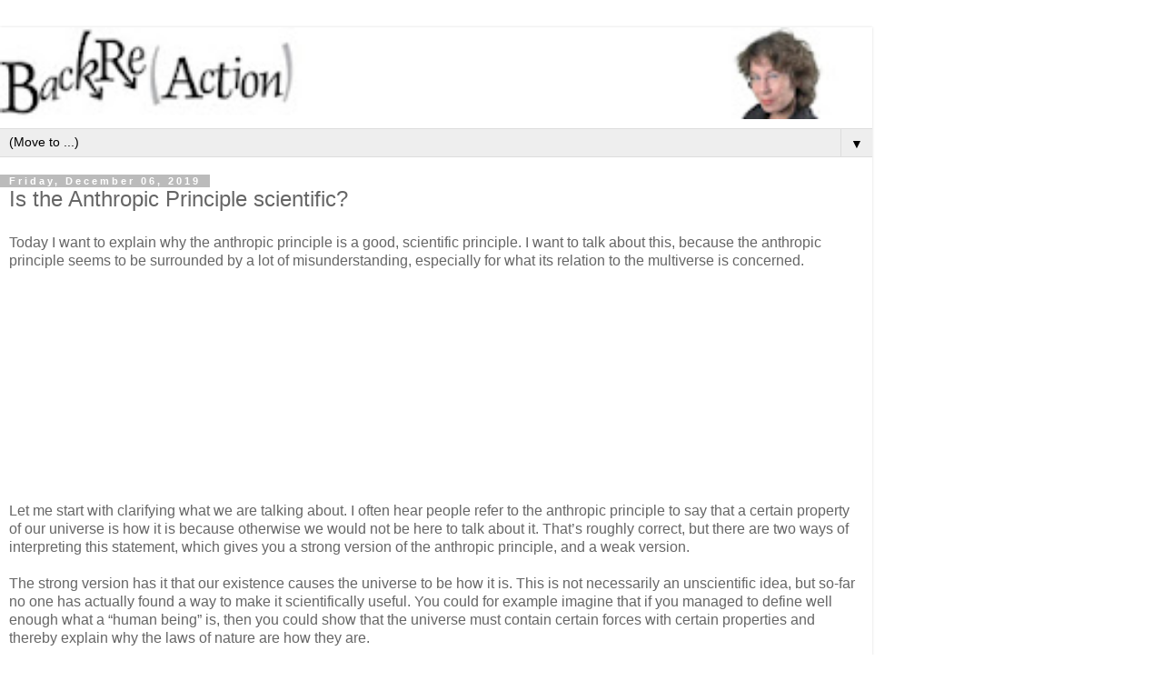

--- FILE ---
content_type: text/html; charset=UTF-8
request_url: https://backreaction.blogspot.com/2019/12/is-anthropic-principle-scientific.html?m=1
body_size: 80681
content:
<!DOCTYPE html>
<html class='v2' dir='ltr' lang='en'>
<head>
<link href='https://www.blogger.com/static/v1/widgets/3772415480-widget_css_mobile_2_bundle.css' rel='stylesheet' type='text/css'/>
<meta content='width=device-width,initial-scale=1.0,minimum-scale=1.0,maximum-scale=1.0' name='viewport'/>
<meta content='text/html; charset=UTF-8' http-equiv='Content-Type'/>
<meta content='blogger' name='generator'/>
<link href='https://backreaction.blogspot.com/favicon.ico' rel='icon' type='image/x-icon'/>
<link href='http://backreaction.blogspot.com/2019/12/is-anthropic-principle-scientific.html' rel='canonical'/>
<link rel="alternate" type="application/atom+xml" title="Sabine Hossenfelder: Backreaction - Atom" href="https://backreaction.blogspot.com/feeds/posts/default" />
<link rel="alternate" type="application/rss+xml" title="Sabine Hossenfelder: Backreaction - RSS" href="https://backreaction.blogspot.com/feeds/posts/default?alt=rss" />
<link rel="service.post" type="application/atom+xml" title="Sabine Hossenfelder: Backreaction - Atom" href="https://www.blogger.com/feeds/22973357/posts/default" />

<link rel="alternate" type="application/atom+xml" title="Sabine Hossenfelder: Backreaction - Atom" href="https://backreaction.blogspot.com/feeds/7509845195418998029/comments/default" />
<!--Can't find substitution for tag [blog.ieCssRetrofitLinks]-->
<link href='https://i.ytimg.com/vi/gtGSkhEKh6o/hqdefault.jpg' rel='image_src'/>
<meta content='http://backreaction.blogspot.com/2019/12/is-anthropic-principle-scientific.html' property='og:url'/>
<meta content='Is the Anthropic Principle scientific?' property='og:title'/>
<meta content='Science News, Physics, Science, Philosophy, Philosophy of Science' property='og:description'/>
<meta content='https://lh3.googleusercontent.com/blogger_img_proxy/AEn0k_t0_tVJYpS-XVAhkyi4yWwa7Q8alQn2q-tBS8Lb97Wk5xMDyBYBkdCh8u-dmS5p_acgI6mKTWZG3XqwHduw2PKqWNNKXkBFV3ViTpv5ZQ41TcAS7Q=w1200-h630-n-k-no-nu' property='og:image'/>
<title>Sabine Hossenfelder: Backreaction: Is the Anthropic Principle scientific?</title>
<style id='page-skin-1' type='text/css'><!--
/*
-----------------------------------------------
Blogger Template Style
Name:     Simple
Designer: Blogger
URL:      www.blogger.com
----------------------------------------------- */
/* Content
----------------------------------------------- */
body {
font: normal normal 12px 'Trebuchet MS', Trebuchet, Verdana, sans-serif;
color: #666666;
background: #ffffff none repeat scroll top left;
padding: 0 0 0 0;
}
html body .region-inner {
min-width: 0;
max-width: 100%;
width: auto;
}
h2 {
font-size: 22px;
}
a:link {
text-decoration:none;
color: #2288bb;
}
a:visited {
text-decoration:none;
color: #888888;
}
a:hover {
text-decoration:underline;
color: #33aaff;
}
.body-fauxcolumn-outer .fauxcolumn-inner {
background: transparent none repeat scroll top left;
_background-image: none;
}
.body-fauxcolumn-outer .cap-top {
position: absolute;
z-index: 1;
height: 400px;
width: 100%;
}
.body-fauxcolumn-outer .cap-top .cap-left {
width: 100%;
background: transparent none repeat-x scroll top left;
_background-image: none;
}
.content-outer {
-moz-box-shadow: 0 0 0 rgba(0, 0, 0, .15);
-webkit-box-shadow: 0 0 0 rgba(0, 0, 0, .15);
-goog-ms-box-shadow: 0 0 0 #333333;
box-shadow: 0 0 0 rgba(0, 0, 0, .15);
margin-bottom: 1px;
}
.content-inner {
padding: 10px 40px;
}
.content-inner {
background-color: #ffffff;
}
/* Header
----------------------------------------------- */
.header-outer {
background: transparent none repeat-x scroll 0 -400px;
_background-image: none;
}
.Header h1 {
font: normal normal 40px 'Trebuchet MS',Trebuchet,Verdana,sans-serif;
color: #000000;
text-shadow: 0 0 0 rgba(0, 0, 0, .2);
}
.Header h1 a {
color: #000000;
}
.Header .description {
font-size: 18px;
color: #000000;
}
.header-inner .Header .titlewrapper {
padding: 22px 0;
}
.header-inner .Header .descriptionwrapper {
padding: 0 0;
}
/* Tabs
----------------------------------------------- */
.tabs-inner .section:first-child {
border-top: 0 solid #dddddd;
}
.tabs-inner .section:first-child ul {
margin-top: -1px;
border-top: 1px solid #dddddd;
border-left: 1px solid #dddddd;
border-right: 1px solid #dddddd;
}
.tabs-inner .widget ul {
background: transparent none repeat-x scroll 0 -800px;
_background-image: none;
border-bottom: 1px solid #dddddd;
margin-top: 0;
margin-left: -30px;
margin-right: -30px;
}
.tabs-inner .widget li a {
display: inline-block;
padding: .6em 1em;
font: normal normal 12px 'Trebuchet MS', Trebuchet, Verdana, sans-serif;
color: #000000;
border-left: 1px solid #ffffff;
border-right: 1px solid #dddddd;
}
.tabs-inner .widget li:first-child a {
border-left: none;
}
.tabs-inner .widget li.selected a, .tabs-inner .widget li a:hover {
color: #000000;
background-color: #eeeeee;
text-decoration: none;
}
/* Columns
----------------------------------------------- */
.main-outer {
border-top: 0 solid #dddddd;
}
.fauxcolumn-left-outer .fauxcolumn-inner {
border-right: 1px solid #dddddd;
}
.fauxcolumn-right-outer .fauxcolumn-inner {
border-left: 1px solid #dddddd;
}
/* Headings
----------------------------------------------- */
div.widget > h2,
div.widget h2.title {
margin: 0 0 1em 0;
font: normal bold 11px 'Trebuchet MS',Trebuchet,Verdana,sans-serif;
color: #000000;
}
/* Widgets
----------------------------------------------- */
.widget .zippy {
color: #999999;
text-shadow: 2px 2px 1px rgba(0, 0, 0, .1);
}
.widget .popular-posts ul {
list-style: none;
}
/* Posts
----------------------------------------------- */
h2.date-header {
font: normal bold 11px Arial, Tahoma, Helvetica, FreeSans, sans-serif;
}
.date-header span {
background-color: #bbbbbb;
color: #ffffff;
padding: 0.4em;
letter-spacing: 3px;
margin: inherit;
}
.main-inner {
padding-top: 35px;
padding-bottom: 65px;
}
.main-inner .column-center-inner {
padding: 0 0;
}
.main-inner .column-center-inner .section {
margin: 0 1em;
}
.post {
margin: 0 0 45px 0;
}
h3.post-title, .comments h4 {
font: normal normal 22px 'Trebuchet MS',Trebuchet,Verdana,sans-serif;
margin: .75em 0 0;
}
.post-body {
font-size: 110%;
line-height: 1.4;
position: relative;
}
.post-body img, .post-body .tr-caption-container, .Profile img, .Image img,
.BlogList .item-thumbnail img {
padding: 2px;
background: #ffffff;
border: 1px solid #eeeeee;
-moz-box-shadow: 1px 1px 5px rgba(0, 0, 0, .1);
-webkit-box-shadow: 1px 1px 5px rgba(0, 0, 0, .1);
box-shadow: 1px 1px 5px rgba(0, 0, 0, .1);
}
.post-body img, .post-body .tr-caption-container {
padding: 5px;
}
.post-body .tr-caption-container {
color: #666666;
}
.post-body .tr-caption-container img {
padding: 0;
background: transparent;
border: none;
-moz-box-shadow: 0 0 0 rgba(0, 0, 0, .1);
-webkit-box-shadow: 0 0 0 rgba(0, 0, 0, .1);
box-shadow: 0 0 0 rgba(0, 0, 0, .1);
}
.post-header {
margin: 0 0 1.5em;
line-height: 1.6;
font-size: 90%;
}
.post-footer {
margin: 20px -2px 0;
padding: 5px 10px;
color: #666666;
background-color: #eeeeee;
border-bottom: 1px solid #eeeeee;
line-height: 1.6;
font-size: 90%;
}
#comments .comment-author {
padding-top: 1.5em;
border-top: 1px solid #dddddd;
background-position: 0 1.5em;
}
#comments .comment-author:first-child {
padding-top: 0;
border-top: none;
}
.avatar-image-container {
margin: .2em 0 0;
}
#comments .avatar-image-container img {
border: 1px solid #eeeeee;
}
/* Comments
----------------------------------------------- */
.comments .comments-content .icon.blog-author {
background-repeat: no-repeat;
background-image: url([data-uri]);
}
.comments .comments-content .loadmore a {
border-top: 1px solid #999999;
border-bottom: 1px solid #999999;
}
.comments .comment-thread.inline-thread {
background-color: #eeeeee;
}
.comments .continue {
border-top: 2px solid #999999;
}
/* Accents
---------------------------------------------- */
.section-columns td.columns-cell {
border-left: 1px solid #dddddd;
}
.blog-pager {
background: transparent url(https://resources.blogblog.com/blogblog/data/1kt/simple/paging_dot.png) repeat-x scroll top center;
}
.blog-pager-older-link, .home-link,
.blog-pager-newer-link {
background-color: #ffffff;
padding: 5px;
}
.footer-outer {
border-top: 1px dashed #bbbbbb;
}
/* Mobile
----------------------------------------------- */
body.mobile  {
background-size: auto;
}
.mobile .body-fauxcolumn-outer {
background: transparent none repeat scroll top left;
}
.mobile .body-fauxcolumn-outer .cap-top {
background-size: 100% auto;
}
.mobile .content-outer {
-webkit-box-shadow: 0 0 3px rgba(0, 0, 0, .15);
box-shadow: 0 0 3px rgba(0, 0, 0, .15);
}
.mobile .tabs-inner .widget ul {
margin-left: 0;
margin-right: 0;
}
.mobile .post {
margin: 0;
}
.mobile .main-inner .column-center-inner .section {
margin: 0;
}
.mobile .date-header span {
padding: 0.1em 10px;
margin: 0 -10px;
}
.mobile h3.post-title {
margin: 0;
}
.mobile .blog-pager {
background: transparent none no-repeat scroll top center;
}
.mobile .footer-outer {
border-top: none;
}
.mobile .main-inner, .mobile .footer-inner {
background-color: #ffffff;
}
.mobile-index-contents {
color: #666666;
}
.mobile-link-button {
background-color: #2288bb;
}
.mobile-link-button a:link, .mobile-link-button a:visited {
color: #ffffff;
}
.mobile .tabs-inner .section:first-child {
border-top: none;
}
.mobile .tabs-inner .PageList .widget-content {
background-color: #eeeeee;
color: #000000;
border-top: 1px solid #dddddd;
border-bottom: 1px solid #dddddd;
}
.mobile .tabs-inner .PageList .widget-content .pagelist-arrow {
border-left: 1px solid #dddddd;
}

--></style>
<style id='template-skin-1' type='text/css'><!--
body {
min-width: 960px;
}
.content-outer, .content-fauxcolumn-outer, .region-inner {
min-width: 960px;
max-width: 960px;
_width: 960px;
}
.main-inner .columns {
padding-left: 0;
padding-right: 0;
}
.main-inner .fauxcolumn-center-outer {
left: 0;
right: 0;
/* IE6 does not respect left and right together */
_width: expression(this.parentNode.offsetWidth -
parseInt("0") -
parseInt("0") + 'px');
}
.main-inner .fauxcolumn-left-outer {
width: 0;
}
.main-inner .fauxcolumn-right-outer {
width: 0;
}
.main-inner .column-left-outer {
width: 0;
right: 100%;
margin-left: -0;
}
.main-inner .column-right-outer {
width: 0;
margin-right: -0;
}
#layout {
min-width: 0;
}
#layout .content-outer {
min-width: 0;
width: 800px;
}
#layout .region-inner {
min-width: 0;
width: auto;
}
body#layout div.add_widget {
padding: 8px;
}
body#layout div.add_widget a {
margin-left: 32px;
}
--></style>
<link href='https://www.blogger.com/dyn-css/authorization.css?targetBlogID=22973357&amp;zx=62eba4cc-fa43-40ee-82fc-054262c534f7' media='none' onload='if(media!=&#39;all&#39;)media=&#39;all&#39;' rel='stylesheet'/><noscript><link href='https://www.blogger.com/dyn-css/authorization.css?targetBlogID=22973357&amp;zx=62eba4cc-fa43-40ee-82fc-054262c534f7' rel='stylesheet'/></noscript>
<meta name='google-adsense-platform-account' content='ca-host-pub-1556223355139109'/>
<meta name='google-adsense-platform-domain' content='blogspot.com'/>

<!-- data-ad-client=ca-pub-1627285892243404 -->

</head>
<body class='loading mobile variant-simplysimple'>
<div class='navbar no-items section' id='navbar' name='Navbar'>
</div>
<div class='body-fauxcolumns'>
<div class='fauxcolumn-outer body-fauxcolumn-outer'>
<div class='cap-top'>
<div class='cap-left'></div>
<div class='cap-right'></div>
</div>
<div class='fauxborder-left'>
<div class='fauxborder-right'></div>
<div class='fauxcolumn-inner'>
</div>
</div>
<div class='cap-bottom'>
<div class='cap-left'></div>
<div class='cap-right'></div>
</div>
</div>
</div>
<div class='content'>
<div class='content-fauxcolumns'>
<div class='fauxcolumn-outer content-fauxcolumn-outer'>
<div class='cap-top'>
<div class='cap-left'></div>
<div class='cap-right'></div>
</div>
<div class='fauxborder-left'>
<div class='fauxborder-right'></div>
<div class='fauxcolumn-inner'>
</div>
</div>
<div class='cap-bottom'>
<div class='cap-left'></div>
<div class='cap-right'></div>
</div>
</div>
</div>
<div class='content-outer'>
<div class='content-cap-top cap-top'>
<div class='cap-left'></div>
<div class='cap-right'></div>
</div>
<div class='fauxborder-left content-fauxborder-left'>
<div class='fauxborder-right content-fauxborder-right'></div>
<div class='content-inner'>
<header>
<div class='header-outer'>
<div class='header-cap-top cap-top'>
<div class='cap-left'></div>
<div class='cap-right'></div>
</div>
<div class='fauxborder-left header-fauxborder-left'>
<div class='fauxborder-right header-fauxborder-right'></div>
<div class='region-inner header-inner'>
<div class='header section' id='header' name='Header'><div class='widget Header' data-version='1' id='Header1'>
<div id='header-inner'>
<a href='https://backreaction.blogspot.com/?m=1' style='display: block'>
<img alt='Sabine Hossenfelder: Backreaction' height='auto; ' id='Header1_headerimg' src='https://blogger.googleusercontent.com/img/b/R29vZ2xl/AVvXsEj199vq8Hlk6E29e5uhenlksrxFZhW5Z1vc7R5mIjZaNMyFO6CMqBaGlrc7xBjVhVZX-8Y704UfM9GYDzp1SBEI3cqVkRAKqpDWlBAJgj2eKGYyu9tyBuxGksEr122wtT8_9mT4/s400/br_banner_new06.jpg' style='display: block' width='100%; '/>
</a>
</div>
</div></div>
</div>
</div>
<div class='header-cap-bottom cap-bottom'>
<div class='cap-left'></div>
<div class='cap-right'></div>
</div>
</div>
</header>
<div class='tabs-outer'>
<div class='tabs-cap-top cap-top'>
<div class='cap-left'></div>
<div class='cap-right'></div>
</div>
<div class='fauxborder-left tabs-fauxborder-left'>
<div class='fauxborder-right tabs-fauxborder-right'></div>
<div class='region-inner tabs-inner'>
<div class='tabs section' id='crosscol' name='Cross-Column'><div class='widget PageList' data-version='1' id='PageList1'>
<h2>Pages</h2>
<div class='widget-content'>
<select id='PageList1_select'>
<option disabled='disabled' hidden='hidden' selected='selected' value=''>
(Move to ...)
</option>
<option value='https://backreaction.blogspot.com/?m=1'>Home</option>
<option value='https://backreaction.blogspot.com/p/about.html?m=1'>About</option>
</select>
<span class='pagelist-arrow'>&#9660;</span>
<div class='clear'></div>
</div>
</div></div>
<div class='tabs no-items section' id='crosscol-overflow' name='Cross-Column 2'></div>
</div>
</div>
<div class='tabs-cap-bottom cap-bottom'>
<div class='cap-left'></div>
<div class='cap-right'></div>
</div>
</div>
<div class='main-outer'>
<div class='main-cap-top cap-top'>
<div class='cap-left'></div>
<div class='cap-right'></div>
</div>
<div class='fauxborder-left main-fauxborder-left'>
<div class='fauxborder-right main-fauxborder-right'></div>
<div class='region-inner main-inner'>
<div class='columns fauxcolumns'>
<div class='fauxcolumn-outer fauxcolumn-center-outer'>
<div class='cap-top'>
<div class='cap-left'></div>
<div class='cap-right'></div>
</div>
<div class='fauxborder-left'>
<div class='fauxborder-right'></div>
<div class='fauxcolumn-inner'>
</div>
</div>
<div class='cap-bottom'>
<div class='cap-left'></div>
<div class='cap-right'></div>
</div>
</div>
<div class='fauxcolumn-outer fauxcolumn-left-outer'>
<div class='cap-top'>
<div class='cap-left'></div>
<div class='cap-right'></div>
</div>
<div class='fauxborder-left'>
<div class='fauxborder-right'></div>
<div class='fauxcolumn-inner'>
</div>
</div>
<div class='cap-bottom'>
<div class='cap-left'></div>
<div class='cap-right'></div>
</div>
</div>
<div class='fauxcolumn-outer fauxcolumn-right-outer'>
<div class='cap-top'>
<div class='cap-left'></div>
<div class='cap-right'></div>
</div>
<div class='fauxborder-left'>
<div class='fauxborder-right'></div>
<div class='fauxcolumn-inner'>
</div>
</div>
<div class='cap-bottom'>
<div class='cap-left'></div>
<div class='cap-right'></div>
</div>
</div>
<!-- corrects IE6 width calculation -->
<div class='columns-inner'>
<div class='column-center-outer'>
<div class='column-center-inner'>
<div class='main section' id='main' name='Main'><div class='widget Blog' data-version='1' id='Blog1'>
<div class='blog-posts hfeed'>
<div class='date-outer'>
<h2 class='date-header'><span>Friday, December 06, 2019</span></h2>
<div class='date-posts'>
<div class='post-outer'>
<div class='post hentry uncustomized-post-template' itemscope='itemscope' itemtype='http://schema.org/BlogPosting'>
<meta content='https://i.ytimg.com/vi/gtGSkhEKh6o/default.jpg' itemprop='image_url'/>
<meta content='22973357' itemprop='blogId'/>
<meta content='7509845195418998029' itemprop='postId'/>
<a name='7509845195418998029'></a>
<h3 class='post-title entry-title' itemprop='name'>
Is the Anthropic Principle scientific?
</h3>
<div class='post-header'>
<div class='post-header-line-1'></div>
</div>
<div class='post-body entry-content' id='post-body-7509845195418998029' itemprop='articleBody'>
Today I want to explain why the anthropic principle is a good, scientific principle. I want to talk about this, because the anthropic principle seems to be surrounded by a lot of misunderstanding, especially for what its relation to the multiverse is concerned. <br />
<br />
<center>
<iframe allow="accelerometer; autoplay; encrypted-media; gyroscope; picture-in-picture" allowfullscreen="" frameborder="0" height="210" src="https://www.youtube.com/embed/gtGSkhEKh6o" width="280"></iframe></center>
<br />
Let me start with clarifying what we are talking about. I often hear people refer to the anthropic principle to say that a certain property of our universe is how it is because otherwise we would not be here to talk about it. That&#8217;s roughly correct, but there are two ways of interpreting this statement, which gives you a strong version of the anthropic principle, and a weak version. <br />
<br />
The strong version has it that our existence causes the universe to be how it is. This is not necessarily an unscientific idea, but so-far no one has actually found a way to make it scientifically useful. You could for example imagine that if you managed to define well enough what a &#8220;human being&#8221; is, then you could show that the universe must contain certain forces with certain properties and thereby explain why the laws of nature are how they are. <br />
<br />
However, I sincerely doubt that we will ever have a useful theory based on the strong anthropic principle. The reason is that for such a theory to be scientific, it would need to be a better explanation for our observations than the theories we presently have, which just assume some fundamental forces and particles, and build up everything else from that. I find it hard to see how a theory that starts from something as complicated as a human being could possibly ever be more explanatory than these simple, reductionist theories we currently use in the foundations of physics.<br />
<br />
Let us then come to the weak version of the anthropic principle. It says that the universe must have certain properties because otherwise our own existence would not be possible. Please note the difference to the strong version. In the weak version of the anthropic principle, human existence is neither necessary nor unavoidable. It is simply an observed fact that humans exist in this universe. And this observed fact leads to constraints on the laws of nature.<br />
<br />
These constraints can be surprisingly insightful. The best-known historical example for the use of the weak anthropic principle is Fred Hoyle&#8217;s prediction that a certain isotope of the chemical element carbon must have a resonance because, without that, life as we know it would not be possible. That prediction was correct. As you can see, there is nothing unscientific going on here. An observation gives rise to a hypothesis which makes a prediction that is confirmed by another observation.<br />
<br />
Another example that you often find quoted is that you can use the fact of our own existence to tell that the cosmological constant has to be within certain bounds. If the cosmological constant was large and negative, the universe would have collapsed long ago. If the cosmological constant was large and positive, the universe would expand too fast for stars to form. Again, there is nothing mysterious going on here. 
<br />
<br />
You could use a similar argument to deduce that the air in my studio contains oxygen. Because if it didn&#8217;t I wouldn&#8217;t be talking. Now, that this room contains oxygen is not an insight you can publish in a scientific journal because it&#8217;s pretty useless. But as the example with Fred Hoyle&#8217;s carbon resonance illustrates, anthropic arguments can be useful. <br />
<br />
To be fair, I should add that to the extent that anthropic arguments are being used in physics, they do not usually draw on the existence of human life specifically. They more generally use the existence of certain physical preconditions that are believed to be necessary for life, such as a sufficiently complex chemistry or sufficiently large structures. <br />
<br />
So, the anthropic principle is neither unscientific, nor is it in general useless. But then why is the anthropic principle so controversial? It is controversial because it is often brought up by physicists who believe that we live in a multiverse, in which our universe is only one of infinitely many. In each of these universes, the laws of nature can be slightly different. Some may allow for life to exist, some may not. <br />
<br />
(<a href="https://www.youtube.com/watch?v=D6nHTQrjTNs">If you want to know more about the different versions of the multiverse, please watch my earlier video</a>.)<br />
<br />
If you believe in the multiverse, then the anthropic principle can be reformulated to say that the probability we find ourselves in a universe that is not hospitable to life is zero. In the multiverse, the anthropic principle then becomes a statement about the probability distribution over an ensemble of universes. And for multiverse people, that&#8217;s an important quantity to calculate. So the anthropic principle smells controversial because of this close connection to the multiverse.<br />
<br />
However, the anthropic principle is correct regardless of whether or not you believe in a multiverse. In fact, the anthropic principle is a rather unsurprising and pretty obvious constraint on the properties that the laws of nature must have. The laws of nature must be so that they allow our existence. That&#8217;s what the anthropic principle says, no more and no less. 




<div style='clear: both;'></div>
</div>
<div class='post-footer'>
<div class='post-footer-line post-footer-line-1'>
<span class='post-author vcard'>
<span class='fn' itemprop='author' itemscope='itemscope' itemtype='http://schema.org/Person'>
<meta content='https://www.blogger.com/profile/06151209308084588985' itemprop='url'/>
<a href='https://www.blogger.com/profile/06151209308084588985' rel='author' title='author profile'>
<span itemprop='name'>Sabine Hossenfelder</span>
</a>
</span>
</span>
<span class='post-timestamp'>
at
<meta content='http://backreaction.blogspot.com/2019/12/is-anthropic-principle-scientific.html' itemprop='url'/>
<a class='timestamp-link' href='https://backreaction.blogspot.com/2019/12/is-anthropic-principle-scientific.html?m=1' rel='bookmark' title='permanent link'><abbr class='published' itemprop='datePublished' title='2019-12-06T14:07:00-05:00'>2:07 PM</abbr></a>
</span>
<span class='post-comment-link'>
</span>
</div>
<div class='post-footer-line post-footer-line-2'>
<div class='mobile-link-button goog-inline-block' id='mobile-share-button'>
<a href='javascript:void(0);'>Share</a>
</div>
</div>
</div>
</div>
<div class='comments' id='comments'>
<a name='comments'></a>
<h4>173 comments:</h4>
<div class='comments-content'>
<script async='async' src='' type='text/javascript'></script>
<script type='text/javascript'>
    (function() {
      var items = null;
      var msgs = null;
      var config = {};

// <![CDATA[
      var cursor = null;
      if (items && items.length > 0) {
        cursor = parseInt(items[items.length - 1].timestamp) + 1;
      }

      var bodyFromEntry = function(entry) {
        var text = (entry &&
                    ((entry.content && entry.content.$t) ||
                     (entry.summary && entry.summary.$t))) ||
            '';
        if (entry && entry.gd$extendedProperty) {
          for (var k in entry.gd$extendedProperty) {
            if (entry.gd$extendedProperty[k].name == 'blogger.contentRemoved') {
              return '<span class="deleted-comment">' + text + '</span>';
            }
          }
        }
        return text;
      }

      var parse = function(data) {
        cursor = null;
        var comments = [];
        if (data && data.feed && data.feed.entry) {
          for (var i = 0, entry; entry = data.feed.entry[i]; i++) {
            var comment = {};
            // comment ID, parsed out of the original id format
            var id = /blog-(\d+).post-(\d+)/.exec(entry.id.$t);
            comment.id = id ? id[2] : null;
            comment.body = bodyFromEntry(entry);
            comment.timestamp = Date.parse(entry.published.$t) + '';
            if (entry.author && entry.author.constructor === Array) {
              var auth = entry.author[0];
              if (auth) {
                comment.author = {
                  name: (auth.name ? auth.name.$t : undefined),
                  profileUrl: (auth.uri ? auth.uri.$t : undefined),
                  avatarUrl: (auth.gd$image ? auth.gd$image.src : undefined)
                };
              }
            }
            if (entry.link) {
              if (entry.link[2]) {
                comment.link = comment.permalink = entry.link[2].href;
              }
              if (entry.link[3]) {
                var pid = /.*comments\/default\/(\d+)\?.*/.exec(entry.link[3].href);
                if (pid && pid[1]) {
                  comment.parentId = pid[1];
                }
              }
            }
            comment.deleteclass = 'item-control blog-admin';
            if (entry.gd$extendedProperty) {
              for (var k in entry.gd$extendedProperty) {
                if (entry.gd$extendedProperty[k].name == 'blogger.itemClass') {
                  comment.deleteclass += ' ' + entry.gd$extendedProperty[k].value;
                } else if (entry.gd$extendedProperty[k].name == 'blogger.displayTime') {
                  comment.displayTime = entry.gd$extendedProperty[k].value;
                }
              }
            }
            comments.push(comment);
          }
        }
        return comments;
      };

      var paginator = function(callback) {
        if (hasMore()) {
          var url = config.feed + '?alt=json&v=2&orderby=published&reverse=false&max-results=50';
          if (cursor) {
            url += '&published-min=' + new Date(cursor).toISOString();
          }
          window.bloggercomments = function(data) {
            var parsed = parse(data);
            cursor = parsed.length < 50 ? null
                : parseInt(parsed[parsed.length - 1].timestamp) + 1
            callback(parsed);
            window.bloggercomments = null;
          }
          url += '&callback=bloggercomments';
          var script = document.createElement('script');
          script.type = 'text/javascript';
          script.src = url;
          document.getElementsByTagName('head')[0].appendChild(script);
        }
      };
      var hasMore = function() {
        return !!cursor;
      };
      var getMeta = function(key, comment) {
        if ('iswriter' == key) {
          var matches = !!comment.author
              && comment.author.name == config.authorName
              && comment.author.profileUrl == config.authorUrl;
          return matches ? 'true' : '';
        } else if ('deletelink' == key) {
          return config.baseUri + '/comment/delete/'
               + config.blogId + '/' + comment.id;
        } else if ('deleteclass' == key) {
          return comment.deleteclass;
        }
        return '';
      };

      var replybox = null;
      var replyUrlParts = null;
      var replyParent = undefined;

      var onReply = function(commentId, domId) {
        if (replybox == null) {
          // lazily cache replybox, and adjust to suit this style:
          replybox = document.getElementById('comment-editor');
          if (replybox != null) {
            replybox.height = '250px';
            replybox.style.display = 'block';
            replyUrlParts = replybox.src.split('#');
          }
        }
        if (replybox && (commentId !== replyParent)) {
          replybox.src = '';
          document.getElementById(domId).insertBefore(replybox, null);
          replybox.src = replyUrlParts[0]
              + (commentId ? '&parentID=' + commentId : '')
              + '#' + replyUrlParts[1];
          replyParent = commentId;
        }
      };

      var hash = (window.location.hash || '#').substring(1);
      var startThread, targetComment;
      if (/^comment-form_/.test(hash)) {
        startThread = hash.substring('comment-form_'.length);
      } else if (/^c[0-9]+$/.test(hash)) {
        targetComment = hash.substring(1);
      }

      // Configure commenting API:
      var configJso = {
        'maxDepth': config.maxThreadDepth
      };
      var provider = {
        'id': config.postId,
        'data': items,
        'loadNext': paginator,
        'hasMore': hasMore,
        'getMeta': getMeta,
        'onReply': onReply,
        'rendered': true,
        'initComment': targetComment,
        'initReplyThread': startThread,
        'config': configJso,
        'messages': msgs
      };

      var render = function() {
        if (window.goog && window.goog.comments) {
          var holder = document.getElementById('comment-holder');
          window.goog.comments.render(holder, provider);
        }
      };

      // render now, or queue to render when library loads:
      if (window.goog && window.goog.comments) {
        render();
      } else {
        window.goog = window.goog || {};
        window.goog.comments = window.goog.comments || {};
        window.goog.comments.loadQueue = window.goog.comments.loadQueue || [];
        window.goog.comments.loadQueue.push(render);
      }
    })();
// ]]>
  </script>
<div id='comment-holder'>
<div class="comment-thread toplevel-thread"><ol id="top-ra"><li class="comment" id="c5418738421029586513"><div class="avatar-image-container"><img src="//blogger.googleusercontent.com/img/b/R29vZ2xl/AVvXsEhbLa4wjSUrNd0AbCu4Qat_c8tTjrMbZ2irMzXmPjbVHqAeiaEp9b2t-Jgnv2VNGcrBTGORGw1P5CqDWicR0gOZIanQRE7qaTr63EaPwFLjWIc4NqvaVNGbW8nCr3Bu3g/s45-c/TYCHO.GIF" alt=""/></div><div class="comment-block"><div class="comment-header"><cite class="user"><a href="https://www.blogger.com/profile/12067585245603436809" rel="nofollow">Phillip Helbig</a></cite><span class="icon user "></span><span class="datetime secondary-text"><a rel="nofollow" href="https://backreaction.blogspot.com/2019/12/is-anthropic-principle-scientific.html?showComment=1575659539861&amp;m=1#c5418738421029586513">2:12 PM, December 06, 2019</a></span></div><p class="comment-content"><i>&quot;The best-known historical example for the use of the weak anthropic principle is Fred Hoyle&#8217;s prediction that a certain isotope of the chemical element carbon must have a resonance because, without that, life as we know it would not be possible. That prediction was correct.&quot;</i><br><br>Yes, this is probably the most famous example.  However, it is often used as an example of something which people think is anthropic reason but actually isn&#39;t.  (As my late history teacher used to say, just an observation, not a judgement.)<br></p><span class="comment-actions secondary-text"><a class="comment-reply" target="_self" data-comment-id="5418738421029586513">Reply</a><span class="item-control blog-admin blog-admin pid-78435951"><a target="_self" href="https://www.blogger.com/comment/delete/22973357/5418738421029586513">Delete</a></span></span></div><div class="comment-replies"><div id="c5418738421029586513-rt" class="comment-thread inline-thread"><span class="thread-toggle thread-expanded"><span class="thread-arrow"></span><span class="thread-count"><a target="_self">Replies</a></span></span><ol id="c5418738421029586513-ra" class="thread-chrome thread-expanded"><div><li class="comment" id="c7264867662410323245"><div class="avatar-image-container"><img src="//www.blogger.com/img/blogger_logo_round_35.png" alt=""/></div><div class="comment-block"><div class="comment-header"><cite class="user"><a href="https://www.blogger.com/profile/05424774416249451584" rel="nofollow">drl</a></cite><span class="icon user "></span><span class="datetime secondary-text"><a rel="nofollow" href="https://backreaction.blogspot.com/2019/12/is-anthropic-principle-scientific.html?showComment=1575682678881&amp;m=1#c7264867662410323245">8:37 PM, December 06, 2019</a></span></div><p class="comment-content">Hoyle&#39;s argument didn&#39;t just involve people - the same would apply to worms and paramecia. So it&#39;s not anthropic as such. The anthropic principle always seems to assume sentience. Maybe it should be generalized to the zootropic principle.<br><br>-drl</p><span class="comment-actions secondary-text"><span class="item-control blog-admin blog-admin pid-821983016"><a target="_self" href="https://www.blogger.com/comment/delete/22973357/7264867662410323245">Delete</a></span></span></div><div class="comment-replies"><div id="c7264867662410323245-rt" class="comment-thread inline-thread hidden"><span class="thread-toggle thread-expanded"><span class="thread-arrow"></span><span class="thread-count"><a target="_self">Replies</a></span></span><ol id="c7264867662410323245-ra" class="thread-chrome thread-expanded"><div></div><div id="c7264867662410323245-continue" class="continue"><a class="comment-reply" target="_self" data-comment-id="7264867662410323245">Reply</a></div></ol></div></div><div class="comment-replybox-single" id="c7264867662410323245-ce"></div></li></div><div id="c5418738421029586513-continue" class="continue"><a class="comment-reply" target="_self" data-comment-id="5418738421029586513">Reply</a></div></ol></div></div><div class="comment-replybox-single" id="c5418738421029586513-ce"></div></li><li class="comment" id="c6995985965106026658"><div class="avatar-image-container"><img src="//blogger.googleusercontent.com/img/b/R29vZ2xl/AVvXsEhbLa4wjSUrNd0AbCu4Qat_c8tTjrMbZ2irMzXmPjbVHqAeiaEp9b2t-Jgnv2VNGcrBTGORGw1P5CqDWicR0gOZIanQRE7qaTr63EaPwFLjWIc4NqvaVNGbW8nCr3Bu3g/s45-c/TYCHO.GIF" alt=""/></div><div class="comment-block"><div class="comment-header"><cite class="user"><a href="https://www.blogger.com/profile/12067585245603436809" rel="nofollow">Phillip Helbig</a></cite><span class="icon user "></span><span class="datetime secondary-text"><a rel="nofollow" href="https://backreaction.blogspot.com/2019/12/is-anthropic-principle-scientific.html?showComment=1575659580826&amp;m=1#c6995985965106026658">2:13 PM, December 06, 2019</a></span></div><p class="comment-content"><i>&quot;So the anthropic principle smells controversial because of this close connection to the multiverse.&quot;</i><br><br>That&#39;s probably true today, though there were people who didn&#39;t like it even before the idea of the Multiverse was common.<br></p><span class="comment-actions secondary-text"><a class="comment-reply" target="_self" data-comment-id="6995985965106026658">Reply</a><span class="item-control blog-admin blog-admin pid-78435951"><a target="_self" href="https://www.blogger.com/comment/delete/22973357/6995985965106026658">Delete</a></span></span></div><div class="comment-replies"><div id="c6995985965106026658-rt" class="comment-thread inline-thread hidden"><span class="thread-toggle thread-expanded"><span class="thread-arrow"></span><span class="thread-count"><a target="_self">Replies</a></span></span><ol id="c6995985965106026658-ra" class="thread-chrome thread-expanded"><div></div><div id="c6995985965106026658-continue" class="continue"><a class="comment-reply" target="_self" data-comment-id="6995985965106026658">Reply</a></div></ol></div></div><div class="comment-replybox-single" id="c6995985965106026658-ce"></div></li><li class="comment" id="c1217474467772944841"><div class="avatar-image-container"><img src="//blogger.googleusercontent.com/img/b/R29vZ2xl/AVvXsEhbLa4wjSUrNd0AbCu4Qat_c8tTjrMbZ2irMzXmPjbVHqAeiaEp9b2t-Jgnv2VNGcrBTGORGw1P5CqDWicR0gOZIanQRE7qaTr63EaPwFLjWIc4NqvaVNGbW8nCr3Bu3g/s45-c/TYCHO.GIF" alt=""/></div><div class="comment-block"><div class="comment-header"><cite class="user"><a href="https://www.blogger.com/profile/12067585245603436809" rel="nofollow">Phillip Helbig</a></cite><span class="icon user "></span><span class="datetime secondary-text"><a rel="nofollow" href="https://backreaction.blogspot.com/2019/12/is-anthropic-principle-scientific.html?showComment=1575659631143&amp;m=1#c1217474467772944841">2:13 PM, December 06, 2019</a></span></div><p class="comment-content">I would say that the strong version is essentially useless and very probably wrong, while the weak version is trivial.  That is, it is trivial in that the concept is trivial, but it might lead to important information which one could not otherwise deduce.<br></p><span class="comment-actions secondary-text"><a class="comment-reply" target="_self" data-comment-id="1217474467772944841">Reply</a><span class="item-control blog-admin blog-admin pid-78435951"><a target="_self" href="https://www.blogger.com/comment/delete/22973357/1217474467772944841">Delete</a></span></span></div><div class="comment-replies"><div id="c1217474467772944841-rt" class="comment-thread inline-thread hidden"><span class="thread-toggle thread-expanded"><span class="thread-arrow"></span><span class="thread-count"><a target="_self">Replies</a></span></span><ol id="c1217474467772944841-ra" class="thread-chrome thread-expanded"><div></div><div id="c1217474467772944841-continue" class="continue"><a class="comment-reply" target="_self" data-comment-id="1217474467772944841">Reply</a></div></ol></div></div><div class="comment-replybox-single" id="c1217474467772944841-ce"></div></li><li class="comment" id="c7429223657627641222"><div class="avatar-image-container"><img src="//blogger.googleusercontent.com/img/b/R29vZ2xl/AVvXsEjASOF79ucuLS9LKH3LwjpsFvkI9tXsPOpw7tXRVgF0msGZqLGBrWtRgaP1p_chtPaUTDQGycv999OjXKcZhJm3HftsNUHIWf2PJzX7o06Bu8CaAKicZQXMTUsQLpfnEg/s45-c/aname+me.PNG" alt=""/></div><div class="comment-block"><div class="comment-header"><cite class="user"><a href="https://www.blogger.com/profile/12090839464038445335" rel="nofollow">Lawrence Crowell</a></cite><span class="icon user "></span><span class="datetime secondary-text"><a rel="nofollow" href="https://backreaction.blogspot.com/2019/12/is-anthropic-principle-scientific.html?showComment=1575664050255&amp;m=1#c7429223657627641222">3:27 PM, December 06, 2019</a></span></div><p class="comment-content">The weak anthropic principle (WAP) has seen itself in a number of forms. Bethe argued the sun must be powered by nuclear fusion because the then standard idea of solar energy from gravitational collapse. That could only sustain energy production for 100,000 years.  Geology and paleontology indicated a far more ancient Earth. Hoyle similarly argued there must be this 18MeV resonance that permitted 3He^4 &#61664; C^12. Without that carbon would be rare in the universe. In the WAP the occurrence of biology means conditions must be maximal for its occurrence.<br><br>The strong AP (SAP) is more difficult to assess. In some ways this might be thought of as the ultimate unitary bootstrap  hypothesis. It could be the ultimate Wheeler delayed choice experiment (WDCE). In the WDDCE if one detects whether an electron passed through one of the slits in a double slit experiment after it did so this serves to collapse the wave function. So a measurement now determines something about the state then. By measuring physics of the earliest universe we may be selecting the state of the universe. So the only physically real cosmologies are those that bring about intelligent observers in them. The other cosmologies might then just be virtual quantum cosmological states. <br><br>The prospects for determining anything about this would lie in some understanding of a type of quantum gravitational lamb shift with these virtual cosmologies. This is of course a very tough call.Even if we were able to detect that this would not be a sufficient condition for SAP.  So the SAP may simply be unverifiable.</p><span class="comment-actions secondary-text"><a class="comment-reply" target="_self" data-comment-id="7429223657627641222">Reply</a><span class="item-control blog-admin blog-admin pid-413232621"><a target="_self" href="https://www.blogger.com/comment/delete/22973357/7429223657627641222">Delete</a></span></span></div><div class="comment-replies"><div id="c7429223657627641222-rt" class="comment-thread inline-thread hidden"><span class="thread-toggle thread-expanded"><span class="thread-arrow"></span><span class="thread-count"><a target="_self">Replies</a></span></span><ol id="c7429223657627641222-ra" class="thread-chrome thread-expanded"><div></div><div id="c7429223657627641222-continue" class="continue"><a class="comment-reply" target="_self" data-comment-id="7429223657627641222">Reply</a></div></ol></div></div><div class="comment-replybox-single" id="c7429223657627641222-ce"></div></li><li class="comment" id="c2926919876952946732"><div class="avatar-image-container"><img src="//www.blogger.com/img/blogger_logo_round_35.png" alt=""/></div><div class="comment-block"><div class="comment-header"><cite class="user"><a href="https://www.blogger.com/profile/03524735496130204611" rel="nofollow">Mark B.</a></cite><span class="icon user "></span><span class="datetime secondary-text"><a rel="nofollow" href="https://backreaction.blogspot.com/2019/12/is-anthropic-principle-scientific.html?showComment=1575664375541&amp;m=1#c2926919876952946732">3:32 PM, December 06, 2019</a></span></div><p class="comment-content">I&#39;m puzzled. It is certainly reasonable to say if the universe had been different, we would not be here. In that case, the causal arrow points in the right direction. To say much of anything else makes me think that because eyeglasses exist, we have noses. Or because the man  played his lucky number in the lottery, he won a million dollars/euros. </p><span class="comment-actions secondary-text"><a class="comment-reply" target="_self" data-comment-id="2926919876952946732">Reply</a><span class="item-control blog-admin blog-admin pid-2048744915"><a target="_self" href="https://www.blogger.com/comment/delete/22973357/2926919876952946732">Delete</a></span></span></div><div class="comment-replies"><div id="c2926919876952946732-rt" class="comment-thread inline-thread"><span class="thread-toggle thread-expanded"><span class="thread-arrow"></span><span class="thread-count"><a target="_self">Replies</a></span></span><ol id="c2926919876952946732-ra" class="thread-chrome thread-expanded"><div><li class="comment" id="c7846572563096555397"><div class="avatar-image-container"><img src="//www.blogger.com/img/blogger_logo_round_35.png" alt=""/></div><div class="comment-block"><div class="comment-header"><cite class="user"><a href="https://www.blogger.com/profile/09444215127916586232" rel="nofollow">jeffry</a></cite><span class="icon user "></span><span class="datetime secondary-text"><a rel="nofollow" href="https://backreaction.blogspot.com/2019/12/is-anthropic-principle-scientific.html?showComment=1575724912336&amp;m=1#c7846572563096555397">8:21 AM, December 07, 2019</a></span></div><p class="comment-content">i think your problem is with the word &quot;because.&quot;  it is not being used to mean causation, but to mean deduction.  eyeglasses don&#39;t cause noses, but their design implies something like a nose or they would not be functional.  and in the same sense, yes, &quot;because&quot; the man played his lucky number and that number happened to be the winning one, he got the money.  his choice did not cause the result, but it did benefit from it.</p><span class="comment-actions secondary-text"><span class="item-control blog-admin blog-admin pid-1445111185"><a target="_self" href="https://www.blogger.com/comment/delete/22973357/7846572563096555397">Delete</a></span></span></div><div class="comment-replies"><div id="c7846572563096555397-rt" class="comment-thread inline-thread hidden"><span class="thread-toggle thread-expanded"><span class="thread-arrow"></span><span class="thread-count"><a target="_self">Replies</a></span></span><ol id="c7846572563096555397-ra" class="thread-chrome thread-expanded"><div></div><div id="c7846572563096555397-continue" class="continue"><a class="comment-reply" target="_self" data-comment-id="7846572563096555397">Reply</a></div></ol></div></div><div class="comment-replybox-single" id="c7846572563096555397-ce"></div></li><li class="comment" id="c4224176575989522742"><div class="avatar-image-container"><img src="//www.blogger.com/img/blogger_logo_round_35.png" alt=""/></div><div class="comment-block"><div class="comment-header"><cite class="user"><a href="https://www.blogger.com/profile/06541754882036041764" rel="nofollow">Beijixiong</a></cite><span class="icon user "></span><span class="datetime secondary-text"><a rel="nofollow" href="https://backreaction.blogspot.com/2019/12/is-anthropic-principle-scientific.html?showComment=1575859885682&amp;m=1#c4224176575989522742">9:51 PM, December 08, 2019</a></span></div><p class="comment-content">&#39;...the man played his lucky number and that number happened to be the winning one,...&quot;  thus proving that the man&#39;s lucky number was, in fact, lucky.</p><span class="comment-actions secondary-text"><span class="item-control blog-admin blog-admin pid-457689568"><a target="_self" href="https://www.blogger.com/comment/delete/22973357/4224176575989522742">Delete</a></span></span></div><div class="comment-replies"><div id="c4224176575989522742-rt" class="comment-thread inline-thread hidden"><span class="thread-toggle thread-expanded"><span class="thread-arrow"></span><span class="thread-count"><a target="_self">Replies</a></span></span><ol id="c4224176575989522742-ra" class="thread-chrome thread-expanded"><div></div><div id="c4224176575989522742-continue" class="continue"><a class="comment-reply" target="_self" data-comment-id="4224176575989522742">Reply</a></div></ol></div></div><div class="comment-replybox-single" id="c4224176575989522742-ce"></div></li></div><div id="c2926919876952946732-continue" class="continue"><a class="comment-reply" target="_self" data-comment-id="2926919876952946732">Reply</a></div></ol></div></div><div class="comment-replybox-single" id="c2926919876952946732-ce"></div></li><li class="comment" id="c5736965000679332151"><div class="avatar-image-container"><img src="//www.blogger.com/img/blogger_logo_round_35.png" alt=""/></div><div class="comment-block"><div class="comment-header"><cite class="user"><a href="https://www.blogger.com/profile/05424774416249451584" rel="nofollow">drl</a></cite><span class="icon user "></span><span class="datetime secondary-text"><a rel="nofollow" href="https://backreaction.blogspot.com/2019/12/is-anthropic-principle-scientific.html?showComment=1575664820326&amp;m=1#c5736965000679332151">3:40 PM, December 06, 2019</a></span></div><p class="comment-content">Not a fan. Do the prime numbers and Platonic solids and exceptional Lie groups depend on us to exist? No. Why should other laws underpinned by math have anything to do with us?<br><br>I find a third version of anthropism compelling. We may very well be alone in the universe. Certainly, it is extremely unlikely that we are ever going to be able to explore even our own neighborhood with any ease. Relativity just doesn&#39;t allow it. Even if it were easy to get going really fast and take advantage of time dilation, everything we left behind would be gone when we returned. And under those circumstances, the only people to leave would be those with nothing to come home to anyway. <br><br>I do not find numerical arguments that other civilizations must exist, just because they are so many stars for them to inhabit, compelling at all. It is no more or less likely that it&#39;s just us, and no other sentient species anywhere else. Until there is some actual evidence for even 1 more example, you can&#39;t say anything about it.<br><br>Given that we may very well be alone, my form of anthropism says we should take better care of our home and our neighbors.<br><br>-drl</p><span class="comment-actions secondary-text"><a class="comment-reply" target="_self" data-comment-id="5736965000679332151">Reply</a><span class="item-control blog-admin blog-admin pid-821983016"><a target="_self" href="https://www.blogger.com/comment/delete/22973357/5736965000679332151">Delete</a></span></span></div><div class="comment-replies"><div id="c5736965000679332151-rt" class="comment-thread inline-thread"><span class="thread-toggle thread-expanded"><span class="thread-arrow"></span><span class="thread-count"><a target="_self">Replies</a></span></span><ol id="c5736965000679332151-ra" class="thread-chrome thread-expanded"><div><li class="comment" id="c6467327979089023596"><div class="avatar-image-container"><img src="//www.blogger.com/img/blogger_logo_round_35.png" alt=""/></div><div class="comment-block"><div class="comment-header"><cite class="user"><a href="https://www.blogger.com/profile/16914985126761335721" rel="nofollow">Scott</a></cite><span class="icon user "></span><span class="datetime secondary-text"><a rel="nofollow" href="https://backreaction.blogspot.com/2019/12/is-anthropic-principle-scientific.html?showComment=1575736804530&amp;m=1#c6467327979089023596">11:40 AM, December 07, 2019</a></span></div><p class="comment-content">There are replies to each of your objections. <br><br><i>&quot;Certainly, it is extremely unlikely that we are ever going to be able to explore even our own neighborhood with any ease. Relativity just doesn&#39;t allow it.&quot;</i><br><br>There are things such as multi-generation colony ships, as well as non-biological exploration via such things as von Neumann machines.<br><br><i>&quot;Even if it were easy to get going really fast and take advantage of time dilation, everything we left behind would be gone when we returned.&quot;</i><br><br>This assumes the goal is to return. The first Amerindians didn&#39;t go back to Siberia, nor did the Mormons who trekked from Nauvoo to Utah. It also makes assumptions about the development of civilizations. What of a species like Harry Turtledove&#39;s The Race that remains technologically and culturally stable over periods approaching 10^5 years? You could leave and come back 2000 years later to find that fashions and literature haven&#39;t changed by much. <br><br><i>&quot;I do not find numerical arguments that other civilizations must exist, just because they are so many stars for them to inhabit, compelling at all. It is no more or less likely that it&#39;s just us, and no other sentient species anywhere else.&quot;</i><br><br>If one sees the emergence of life and sentience as essentially a random process, than more chances must perforce lead to more civilizations. Current estimates are on the order of 10^24 stars in the observable universe. That&#39;s a lot of lottery tickets.</p><span class="comment-actions secondary-text"><span class="item-control blog-admin blog-admin pid-959366849"><a target="_self" href="https://www.blogger.com/comment/delete/22973357/6467327979089023596">Delete</a></span></span></div><div class="comment-replies"><div id="c6467327979089023596-rt" class="comment-thread inline-thread hidden"><span class="thread-toggle thread-expanded"><span class="thread-arrow"></span><span class="thread-count"><a target="_self">Replies</a></span></span><ol id="c6467327979089023596-ra" class="thread-chrome thread-expanded"><div></div><div id="c6467327979089023596-continue" class="continue"><a class="comment-reply" target="_self" data-comment-id="6467327979089023596">Reply</a></div></ol></div></div><div class="comment-replybox-single" id="c6467327979089023596-ce"></div></li><li class="comment" id="c996082512637277138"><div class="avatar-image-container"><img src="//www.blogger.com/img/blogger_logo_round_35.png" alt=""/></div><div class="comment-block"><div class="comment-header"><cite class="user"><a href="https://www.blogger.com/profile/09748263372396657474" rel="nofollow">DHR</a></cite><span class="icon user "></span><span class="datetime secondary-text"><a rel="nofollow" href="https://backreaction.blogspot.com/2019/12/is-anthropic-principle-scientific.html?showComment=1575745301082&amp;m=1#c996082512637277138">2:01 PM, December 07, 2019</a></span></div><p class="comment-content">&quot;The first Amerindians didn&#39;t go back to Siberia..&quot; And how do you know this? It seems likely to me that some did.   As to Mormons returning to Navoo, it is to this day a popular tourist destination for Mormons.  They return all the time.  </p><span class="comment-actions secondary-text"><span class="item-control blog-admin blog-admin pid-77167491"><a target="_self" href="https://www.blogger.com/comment/delete/22973357/996082512637277138">Delete</a></span></span></div><div class="comment-replies"><div id="c996082512637277138-rt" class="comment-thread inline-thread hidden"><span class="thread-toggle thread-expanded"><span class="thread-arrow"></span><span class="thread-count"><a target="_self">Replies</a></span></span><ol id="c996082512637277138-ra" class="thread-chrome thread-expanded"><div></div><div id="c996082512637277138-continue" class="continue"><a class="comment-reply" target="_self" data-comment-id="996082512637277138">Reply</a></div></ol></div></div><div class="comment-replybox-single" id="c996082512637277138-ce"></div></li><li class="comment" id="c8170077129870229304"><div class="avatar-image-container"><img src="//blogger.googleusercontent.com/img/b/R29vZ2xl/AVvXsEjASOF79ucuLS9LKH3LwjpsFvkI9tXsPOpw7tXRVgF0msGZqLGBrWtRgaP1p_chtPaUTDQGycv999OjXKcZhJm3HftsNUHIWf2PJzX7o06Bu8CaAKicZQXMTUsQLpfnEg/s45-c/aname+me.PNG" alt=""/></div><div class="comment-block"><div class="comment-header"><cite class="user"><a href="https://www.blogger.com/profile/12090839464038445335" rel="nofollow">Lawrence Crowell</a></cite><span class="icon user "></span><span class="datetime secondary-text"><a rel="nofollow" href="https://backreaction.blogspot.com/2019/12/is-anthropic-principle-scientific.html?showComment=1575805809082&amp;m=1#c8170077129870229304">6:50 AM, December 08, 2019</a></span></div><p class="comment-content">It is mostly likely that if we explore extrasolar planets, say within 25 light year radius, it will be with probes and robots. It is less likely humans will travel to other stars. Multi-generation spaceships would have to be enormous behemoths. I read that for a crew to maintain itself on a genetic basis without founder effects of inbreeding the crew would have to be at least a few hundred people at the start. The spaceship, an interstellar ark of sorts, would also have to be a sort of closed ecosystem. The biosphere attempt over 20 years ago in Arizona with an enclosed living space ran into trouble within months and eventually they had to open it up lest the inhabitants, numbering around a dozen, would suffocate. Sp the interstellar ark would be an economic and techology challenge thousands or millions of times larger than the proposed FCC collider.<br><br>If the sun is considered to be modeled as a sphere of one cm in diameter Earth would be a nearly invisible speck around 1.5 meters away. The moon would be an invisible bit a few millimeters away from Earth. Jupiter would be around 8 meters away, Saturn 16 meters away and the Kuiper belt outer solar system would extend out some 100 meters. That is the extent of an average football field or pitch. The nearest stars would then lie out at over 400km away. A trip from Boston to New York or Frankfurt to Brussels might about fit that model. There is a lot of space out there! It is also likely that if people were to travel to other stars that the nearest within say 5 or 10 light years are not a good option. So the travel distance and time is formidable. <br><br>Warp drives and other exotic propulsion ideas are not likely. The problem is that they violate the Hawking-Penrose energy conditions. This means with a negative vacuum energy quantum field theories are not necessarily bounded below. Dyson made the observation that if the electric charge were imaginary valued that the electrostatic potential between electron and positrons in a virtual pair would change sign. This would then generate a nearly infinite gush of radiation. The anti-de Sitter spacetime is of this nature, and it may with this instability and AdS would gush out lots of de Sitter spacetimes. There are then likely obstructions to our ability to develop exotic propulsion systems common to science fiction narratives. It does point to a serious problem on what conditions the global causality structure of relativity imposes the same on the local theory of GR, and how quantum gravitation has some super selection of states for this to happen. The Hawking-Penrose conditions are some indicator of this obstruction.<br><br>As an somewhat elementary exercise it is not hard to show that if we were to find magic tech to travel faster than light that based on our average 2% economic and energy growth rate we would consume the entire observable universe in around 6000 years. Fermi&#39;s  paradox seems answered; it is not possible.</p><span class="comment-actions secondary-text"><span class="item-control blog-admin blog-admin pid-413232621"><a target="_self" href="https://www.blogger.com/comment/delete/22973357/8170077129870229304">Delete</a></span></span></div><div class="comment-replies"><div id="c8170077129870229304-rt" class="comment-thread inline-thread hidden"><span class="thread-toggle thread-expanded"><span class="thread-arrow"></span><span class="thread-count"><a target="_self">Replies</a></span></span><ol id="c8170077129870229304-ra" class="thread-chrome thread-expanded"><div></div><div id="c8170077129870229304-continue" class="continue"><a class="comment-reply" target="_self" data-comment-id="8170077129870229304">Reply</a></div></ol></div></div><div class="comment-replybox-single" id="c8170077129870229304-ce"></div></li><li class="comment" id="c7095920215963436828"><div class="avatar-image-container"><img src="//www.blogger.com/img/blogger_logo_round_35.png" alt=""/></div><div class="comment-block"><div class="comment-header"><cite class="user"><a href="https://www.blogger.com/profile/03582678489140510042" rel="nofollow">mh</a></cite><span class="icon user "></span><span class="datetime secondary-text"><a rel="nofollow" href="https://backreaction.blogspot.com/2019/12/is-anthropic-principle-scientific.html?showComment=1575859374172&amp;m=1#c7095920215963436828">9:42 PM, December 08, 2019</a></span></div><p class="comment-content">@drl, I agree, it seems a lot like the mathematical philosophy of Constructivism which has its proponents but there also other valid  approaches such as formalism or platonism...just depends on your viewpoint which is why it&#39;s hard for me to consider as a part of physical science. I think Hoyle could have as easily made the argument that a resonant structure exists because there was nothing prohibiting its existence and it would have been as valid as the existence of life.</p><span class="comment-actions secondary-text"><span class="item-control blog-admin blog-admin pid-1626912789"><a target="_self" href="https://www.blogger.com/comment/delete/22973357/7095920215963436828">Delete</a></span></span></div><div class="comment-replies"><div id="c7095920215963436828-rt" class="comment-thread inline-thread hidden"><span class="thread-toggle thread-expanded"><span class="thread-arrow"></span><span class="thread-count"><a target="_self">Replies</a></span></span><ol id="c7095920215963436828-ra" class="thread-chrome thread-expanded"><div></div><div id="c7095920215963436828-continue" class="continue"><a class="comment-reply" target="_self" data-comment-id="7095920215963436828">Reply</a></div></ol></div></div><div class="comment-replybox-single" id="c7095920215963436828-ce"></div></li><li class="comment" id="c5646859546574639847"><div class="avatar-image-container"><img src="//www.blogger.com/img/blogger_logo_round_35.png" alt=""/></div><div class="comment-block"><div class="comment-header"><cite class="user"><a href="https://www.blogger.com/profile/05491803947570764962" rel="nofollow">Luis</a></cite><span class="icon user "></span><span class="datetime secondary-text"><a rel="nofollow" href="https://backreaction.blogspot.com/2019/12/is-anthropic-principle-scientific.html?showComment=1575937854729&amp;m=1#c5646859546574639847">7:30 PM, December 09, 2019</a></span></div><p class="comment-content"><br>I believe that humans can become eternal travelers by transferring their consciences to another format; It begins by gradually replacing neurons with chips that in turn are coupled to a computer, it is expected by an adaptation process to continue replacing neurons, once the replacement process is finished, the new brain can be integrated into a device adapted to outer space. More than a trip would be a way of life. Tremendous fantasy but who knows?</p><span class="comment-actions secondary-text"><span class="item-control blog-admin blog-admin pid-505125413"><a target="_self" href="https://www.blogger.com/comment/delete/22973357/5646859546574639847">Delete</a></span></span></div><div class="comment-replies"><div id="c5646859546574639847-rt" class="comment-thread inline-thread hidden"><span class="thread-toggle thread-expanded"><span class="thread-arrow"></span><span class="thread-count"><a target="_self">Replies</a></span></span><ol id="c5646859546574639847-ra" class="thread-chrome thread-expanded"><div></div><div id="c5646859546574639847-continue" class="continue"><a class="comment-reply" target="_self" data-comment-id="5646859546574639847">Reply</a></div></ol></div></div><div class="comment-replybox-single" id="c5646859546574639847-ce"></div></li><li class="comment" id="c888717999323178685"><div class="avatar-image-container"><img src="//www.blogger.com/img/blogger_logo_round_35.png" alt=""/></div><div class="comment-block"><div class="comment-header"><cite class="user"><a href="https://www.blogger.com/profile/02914542774889893099" rel="nofollow">James</a></cite><span class="icon user "></span><span class="datetime secondary-text"><a rel="nofollow" href="https://backreaction.blogspot.com/2019/12/is-anthropic-principle-scientific.html?showComment=1576006777829&amp;m=1#c888717999323178685">2:39 PM, December 10, 2019</a></span></div><p class="comment-content">The anthropic principle enabling our existence is interesting, but Lawrence Crowell&#39;s comments provoke a hilarious thought that there is an anti-anthropic (so to speak!) principle - ie: relativity, Hawking-Penrose - also at work that keeps us at home. Just so that we don&#39;t overrun the universe. Not a bad conservation precaution!</p><span class="comment-actions secondary-text"><span class="item-control blog-admin blog-admin pid-505209052"><a target="_self" href="https://www.blogger.com/comment/delete/22973357/888717999323178685">Delete</a></span></span></div><div class="comment-replies"><div id="c888717999323178685-rt" class="comment-thread inline-thread hidden"><span class="thread-toggle thread-expanded"><span class="thread-arrow"></span><span class="thread-count"><a target="_self">Replies</a></span></span><ol id="c888717999323178685-ra" class="thread-chrome thread-expanded"><div></div><div id="c888717999323178685-continue" class="continue"><a class="comment-reply" target="_self" data-comment-id="888717999323178685">Reply</a></div></ol></div></div><div class="comment-replybox-single" id="c888717999323178685-ce"></div></li></div><div id="c5736965000679332151-continue" class="continue"><a class="comment-reply" target="_self" data-comment-id="5736965000679332151">Reply</a></div></ol></div></div><div class="comment-replybox-single" id="c5736965000679332151-ce"></div></li><li class="comment" id="c7099770354218506004"><div class="avatar-image-container"><img src="//www.blogger.com/img/blogger_logo_round_35.png" alt=""/></div><div class="comment-block"><div class="comment-header"><cite class="user"><a href="https://www.blogger.com/profile/15299444226289034923" rel="nofollow">Gary Alan</a></cite><span class="icon user "></span><span class="datetime secondary-text"><a rel="nofollow" href="https://backreaction.blogspot.com/2019/12/is-anthropic-principle-scientific.html?showComment=1575668319500&amp;m=1#c7099770354218506004">4:38 PM, December 06, 2019</a></span></div><p class="comment-content">Not surprisingly, I agree with Steven Weinberg:&quot; Some physicists have expressed a strong distaste for anthropic arguments. This is understandable.Theories based on anthropic calculations certainly represent a retreat from what we had hoped for: the calculation of all fundamental parameters from first principles. It is too soon<br>to give up on this hope, but without loving it we may just have to resign ourselves to a retreat.&quot; (arXiv 0511037). In any event, long ago I read a book by Barrow and Tipler, The Anthropic Cosmological Principle (1986). More recently, I re-read the book. The book, while interesting, ultimately leaves me dissatisfied--too much speculation. I do not know how to define &quot;a good scientific principle,&quot; but for my tastes, this is a retreat that has gone too far. I like what John Donoghue writes: &quot; &#39;Anthropic&#39; and &#39;Multiverse&#39; are not themselves the theory, but rather the output of a full theory. Our duty as scientists is not to give up because of this, but to find other ways to test the original theory.&quot; (2007, Fine-Tuning Problems of Particle Physics and Anthropic Mechanisms).</p><span class="comment-actions secondary-text"><a class="comment-reply" target="_self" data-comment-id="7099770354218506004">Reply</a><span class="item-control blog-admin blog-admin pid-500272930"><a target="_self" href="https://www.blogger.com/comment/delete/22973357/7099770354218506004">Delete</a></span></span></div><div class="comment-replies"><div id="c7099770354218506004-rt" class="comment-thread inline-thread hidden"><span class="thread-toggle thread-expanded"><span class="thread-arrow"></span><span class="thread-count"><a target="_self">Replies</a></span></span><ol id="c7099770354218506004-ra" class="thread-chrome thread-expanded"><div></div><div id="c7099770354218506004-continue" class="continue"><a class="comment-reply" target="_self" data-comment-id="7099770354218506004">Reply</a></div></ol></div></div><div class="comment-replybox-single" id="c7099770354218506004-ce"></div></li><li class="comment" id="c6458817038889112202"><div class="avatar-image-container"><img src="//www.blogger.com/img/blogger_logo_round_35.png" alt=""/></div><div class="comment-block"><div class="comment-header"><cite class="user"><a href="https://www.blogger.com/profile/07564839776394132076" rel="nofollow">Max Chaplin</a></cite><span class="icon user "></span><span class="datetime secondary-text"><a rel="nofollow" href="https://backreaction.blogspot.com/2019/12/is-anthropic-principle-scientific.html?showComment=1575669546856&amp;m=1#c6458817038889112202">4:59 PM, December 06, 2019</a></span></div><p class="comment-content">I often see the anthropic principle formulated in terms of &quot;we&quot;, but I think the full version should start from &quot;I&quot;. There&#39;s an additional step where you need to explain why you&#39;re part of a sentient species rather than a lone mind, and the anthropic answer is that minds are apparently most likely to evolve in living creatures, and evolution requires species of many individuals. I guess this additional step isn&#39;t mentioned either because it sounds too much like solipsism, and the principle can work with the &quot;we&quot; formulation anyway.</p><span class="comment-actions secondary-text"><a class="comment-reply" target="_self" data-comment-id="6458817038889112202">Reply</a><span class="item-control blog-admin blog-admin pid-1819988386"><a target="_self" href="https://www.blogger.com/comment/delete/22973357/6458817038889112202">Delete</a></span></span></div><div class="comment-replies"><div id="c6458817038889112202-rt" class="comment-thread inline-thread hidden"><span class="thread-toggle thread-expanded"><span class="thread-arrow"></span><span class="thread-count"><a target="_self">Replies</a></span></span><ol id="c6458817038889112202-ra" class="thread-chrome thread-expanded"><div></div><div id="c6458817038889112202-continue" class="continue"><a class="comment-reply" target="_self" data-comment-id="6458817038889112202">Reply</a></div></ol></div></div><div class="comment-replybox-single" id="c6458817038889112202-ce"></div></li><li class="comment" id="c5139667393305811937"><div class="avatar-image-container"><img src="//www.blogger.com/img/blogger_logo_round_35.png" alt=""/></div><div class="comment-block"><div class="comment-header"><cite class="user"><a href="https://www.blogger.com/profile/07852416964424410490" rel="nofollow">Julius</a></cite><span class="icon user "></span><span class="datetime secondary-text"><a rel="nofollow" href="https://backreaction.blogspot.com/2019/12/is-anthropic-principle-scientific.html?showComment=1575677415305&amp;m=1#c5139667393305811937">7:10 PM, December 06, 2019</a></span></div><p class="comment-content">I believe Carlo Rovelli once said that there is no person on Earth who could calculate chemical properties from standard model. Hence, no one could tell us that any form of life would or would not be possible. Then how does this fit together with the anthropic principle? It seems to me that these constraints would be life form dependent, therefore not unique.</p><span class="comment-actions secondary-text"><a class="comment-reply" target="_self" data-comment-id="5139667393305811937">Reply</a><span class="item-control blog-admin blog-admin pid-1514940600"><a target="_self" href="https://www.blogger.com/comment/delete/22973357/5139667393305811937">Delete</a></span></span></div><div class="comment-replies"><div id="c5139667393305811937-rt" class="comment-thread inline-thread hidden"><span class="thread-toggle thread-expanded"><span class="thread-arrow"></span><span class="thread-count"><a target="_self">Replies</a></span></span><ol id="c5139667393305811937-ra" class="thread-chrome thread-expanded"><div></div><div id="c5139667393305811937-continue" class="continue"><a class="comment-reply" target="_self" data-comment-id="5139667393305811937">Reply</a></div></ol></div></div><div class="comment-replybox-single" id="c5139667393305811937-ce"></div></li><li class="comment" id="c5681698124915733678"><div class="avatar-image-container"><img src="//www.blogger.com/img/blogger_logo_round_35.png" alt=""/></div><div class="comment-block"><div class="comment-header"><cite class="user"><a href="https://www.blogger.com/profile/13630496579402615153" rel="nofollow">Keith D. Gill</a></cite><span class="icon user "></span><span class="datetime secondary-text"><a rel="nofollow" href="https://backreaction.blogspot.com/2019/12/is-anthropic-principle-scientific.html?showComment=1575678241531&amp;m=1#c5681698124915733678">7:24 PM, December 06, 2019</a></span></div><p class="comment-content">@Sabine Hossenfelder: &#8220;...why is the anthropic principle so controversial? It is controversial because it is often brought up by physicists who believe that we live in a multiverse, in which our universe is only one of infinitely many. In each of these universes, the laws of nature can be slightly different. Some may allow for life to exist, some may not.&#8221;<br>----------------<br>Sabine, first of all, as to this &#8220;multiverse&#8221; business, how does something qualify being called a &#8220;universe&#8221; if it does not contain suns, and planets, and life?  Please describe such a thing, and why it would merit the title of &#8220;universe.&#8221;<br><br>And secondly, I have yet to hear of a final and irrefutable argument that consciousness plays no role in the collapse of the wave function.<br><br>In which case, if it is even remotely possible that consciousness is somehow necessary for causing the ever-propagating quantum waves to become &#8220;positionally-fixed&#8221; at any given moment in order to display a phenomenon that the waves encode...<br><br>(similar to how a laser is necessary to explicate a three-dimensional image from the coded information in the photographic plate of a laser hologram)<br><br>...then minus any form of life or consciousness, wouldn&#8217;t the universe simply exist in a purely &#8220;noumenal&#8221; context (i.e., as superpostioned fields of coded information)?<br><br>And that brings me back to the multiverse issue.<br><br>Because if it is possible that a universe requires the presence of life and consciousness in order to explicate phenomena from noumena,...<br><br>...then how in the world could a universe that has no life or consciousness within its makeup be qualified for the title of &#8220;universe&#8221; if there are no positionally-fixed objects within it bounds?<br><br>I mean, what would such a phenomenonless (again, purely noumenal) entity even be? - Certainly not a &#8220;universe&#8221; (not in my book, anyway), and certainly not worthy of membership in a multiverse.<br><br>Now, in regards to the &#8220;Anthropic Principle,&#8221; logically, the universe does not need us humans.<br><br>However (and speculatively speaking, of course), if a universe wants any of the features encoded in its fields of quantum information to be seen, or felt, or heard, or smelled, or tasted,...<br><br>...then the presence of life and consciousness (in some form or other) is essential in order to transform those features from their noumenal context into their phenomenal context.<br><br>How can that not be obvious?<br></p><span class="comment-actions secondary-text"><a class="comment-reply" target="_self" data-comment-id="5681698124915733678">Reply</a><span class="item-control blog-admin blog-admin pid-542885099"><a target="_self" href="https://www.blogger.com/comment/delete/22973357/5681698124915733678">Delete</a></span></span></div><div class="comment-replies"><div id="c5681698124915733678-rt" class="comment-thread inline-thread"><span class="thread-toggle thread-expanded"><span class="thread-arrow"></span><span class="thread-count"><a target="_self">Replies</a></span></span><ol id="c5681698124915733678-ra" class="thread-chrome thread-expanded"><div><li class="comment" id="c7198840930926619429"><div class="avatar-image-container"><img src="//www.blogger.com/img/blogger_logo_round_35.png" alt=""/></div><div class="comment-block"><div class="comment-header"><cite class="user"><a href="https://www.blogger.com/profile/11111405959451703182" rel="nofollow">PhysicistDave</a></cite><span class="icon user "></span><span class="datetime secondary-text"><a rel="nofollow" href="https://backreaction.blogspot.com/2019/12/is-anthropic-principle-scientific.html?showComment=1575708062947&amp;m=1#c7198840930926619429">3:41 AM, December 07, 2019</a></span></div><p class="comment-content">Keith D. Gill wrote to Sabine:<br>&gt;And secondly, I have yet to hear of a final and irrefutable argument that consciousness plays no role in the collapse of the wave function.<br>...<br>&gt;...then minus any form of life or consciousness, wouldn&#8217;t the universe simply exist in a purely &#8220;noumenal&#8221; context (i.e., as superpostioned fields of coded information)?<br><br>Keith, I assume you know that lots of physicists have had the same thought? Check out Wigner&#39;s thoughtful <a href="http://www.informationphilosopher.com/solutions/scientists/wigner/Wigner_Remarks.pdf" rel="nofollow">contribution</a> to the book edited by I.J. Good, <i>The Scientist Speculates.</i><br><br>The problem is how do we decide if that idea is true or is simply nonsense?<br><br>For my part, I seem to be in a quantum superposition between thinking consciousness <i>obviously</i> plays a role in QM and thinking it <i>obviously</i> does not!</p><span class="comment-actions secondary-text"><span class="item-control blog-admin blog-admin pid-1935015362"><a target="_self" href="https://www.blogger.com/comment/delete/22973357/7198840930926619429">Delete</a></span></span></div><div class="comment-replies"><div id="c7198840930926619429-rt" class="comment-thread inline-thread hidden"><span class="thread-toggle thread-expanded"><span class="thread-arrow"></span><span class="thread-count"><a target="_self">Replies</a></span></span><ol id="c7198840930926619429-ra" class="thread-chrome thread-expanded"><div></div><div id="c7198840930926619429-continue" class="continue"><a class="comment-reply" target="_self" data-comment-id="7198840930926619429">Reply</a></div></ol></div></div><div class="comment-replybox-single" id="c7198840930926619429-ce"></div></li><li class="comment" id="c1766787741846515577"><div class="avatar-image-container"><img src="//www.blogger.com/img/blogger_logo_round_35.png" alt=""/></div><div class="comment-block"><div class="comment-header"><cite class="user"><a href="https://www.blogger.com/profile/13630496579402615153" rel="nofollow">Keith D. Gill</a></cite><span class="icon user "></span><span class="datetime secondary-text"><a rel="nofollow" href="https://backreaction.blogspot.com/2019/12/is-anthropic-principle-scientific.html?showComment=1575745161847&amp;m=1#c1766787741846515577">1:59 PM, December 07, 2019</a></span></div><p class="comment-content">PhysicistDave wrote:<br>&#8220;Keith, I assume you know that lots of physicists have had the same thought?&#8221;<br><br>Sure.  Reading the philosophical ideas of many quantum physicists is where I came across such a notion in the first place.<br><br>PhysicistDave wrote:<br>&#8220;Check out Wigner&#39;s thoughtful contribution to the book edited by I.J. Good, The Scientist Speculates.&#8221;<br><br>Thanks for that, Dave.<br><br>Yes, and I&#8217;m guessing that Wigner&#8217;s theories helped to fuel the impetus that drove the &#8220;consciousness creates reality&#8221; meme in the prior century.<br><br>PhysicistDave wrote:<br>&#8220;The problem is how do we decide if that idea is true or is simply nonsense?&#8221;<br><br>That&#8217;s where those of us who fancy ourselves as being metaphysicists (as opposed to plain old physicists), go where the latter refuse to set foot.<br><br>Based on my own wanderings into areas that many physicists avoid, I have come to the conclusion that the idea of &#8220;collapsing&#8221; wavefunctions is not very helpful when it comes to visualizing how consciousness might be involved in the manifestation of reality.<br><br>As an alternative, I personally believe that reality is &#8220;holographic-like&#8221; in nature.<br><br>In other words, just as the laser hologram requires the conjoined (tandem) relationship between a laser and that of the patterns of information encoded in a photographic plate in order to create (more at &#8220;explicate and reveal&#8221;) a three-dimensional image...<br><br>...likewise, so does the universe require the conjoined relationship between consciousness and the quantum in order to, again, &#8220;explicate and reveal&#8221; the three-dimensional phenomena encoded within its informationally-based underpinning.<br><br>More specifically,...<br><br>(and again, as an alternative to the &#8220;collapse&#8221; interpretation, and especially to Everett&#8217;s &#8220;Many Worlds&#8221; nonsense)<br><br>...I suggest that whatever the mechanism is that decodes and transforms fields of information into revealing the three-dimensional structures of our dreams when we direct our consciousness inward while asleep...<br><br>...is the same fundamental mechanism that decodes and transforms fields of information into revealing the three-dimensional structures of the universe when we direct our consciousness outward while awake.<br><br>PhysicistDave wrote:<br>&#8220;For my part, I seem to be in a quantum superposition between thinking consciousness obviously plays a role in QM and thinking it obviously does not!&#8221;<br><br>Ha!  Very funny.<br><br>Well, at least you&#8217;re not sealed in a box with an isotope and a vial of poison.<br></p><span class="comment-actions secondary-text"><span class="item-control blog-admin blog-admin pid-542885099"><a target="_self" href="https://www.blogger.com/comment/delete/22973357/1766787741846515577">Delete</a></span></span></div><div class="comment-replies"><div id="c1766787741846515577-rt" class="comment-thread inline-thread hidden"><span class="thread-toggle thread-expanded"><span class="thread-arrow"></span><span class="thread-count"><a target="_self">Replies</a></span></span><ol id="c1766787741846515577-ra" class="thread-chrome thread-expanded"><div></div><div id="c1766787741846515577-continue" class="continue"><a class="comment-reply" target="_self" data-comment-id="1766787741846515577">Reply</a></div></ol></div></div><div class="comment-replybox-single" id="c1766787741846515577-ce"></div></li><li class="comment" id="c6814283796306793911"><div class="avatar-image-container"><img src="//www.blogger.com/img/blogger_logo_round_35.png" alt=""/></div><div class="comment-block"><div class="comment-header"><cite class="user"><a href="https://www.blogger.com/profile/07415199338332642534" rel="nofollow">Jim Birch</a></cite><span class="icon user "></span><span class="datetime secondary-text"><a rel="nofollow" href="https://backreaction.blogspot.com/2019/12/is-anthropic-principle-scientific.html?showComment=1575775526826&amp;m=1#c6814283796306793911">10:25 PM, December 07, 2019</a></span></div><p class="comment-content">I originally read that a &quot;quantum superstition.&quot;</p><span class="comment-actions secondary-text"><span class="item-control blog-admin blog-admin pid-1212960538"><a target="_self" href="https://www.blogger.com/comment/delete/22973357/6814283796306793911">Delete</a></span></span></div><div class="comment-replies"><div id="c6814283796306793911-rt" class="comment-thread inline-thread hidden"><span class="thread-toggle thread-expanded"><span class="thread-arrow"></span><span class="thread-count"><a target="_self">Replies</a></span></span><ol id="c6814283796306793911-ra" class="thread-chrome thread-expanded"><div></div><div id="c6814283796306793911-continue" class="continue"><a class="comment-reply" target="_self" data-comment-id="6814283796306793911">Reply</a></div></ol></div></div><div class="comment-replybox-single" id="c6814283796306793911-ce"></div></li><li class="comment" id="c7667094183051989585"><div class="avatar-image-container"><img src="//www.blogger.com/img/blogger_logo_round_35.png" alt=""/></div><div class="comment-block"><div class="comment-header"><cite class="user"><a href="https://www.blogger.com/profile/05491803947570764962" rel="nofollow">Luis</a></cite><span class="icon user "></span><span class="datetime secondary-text"><a rel="nofollow" href="https://backreaction.blogspot.com/2019/12/is-anthropic-principle-scientific.html?showComment=1575822583692&amp;m=1#c7667094183051989585">11:29 AM, December 08, 2019</a></span></div><p class="comment-content"><br>the wave function does not collapse, it is the consciousness that collapses and is left with an interpretation of the subjectivist facts and easy to sell in magazines</p><span class="comment-actions secondary-text"><span class="item-control blog-admin blog-admin pid-505125413"><a target="_self" href="https://www.blogger.com/comment/delete/22973357/7667094183051989585">Delete</a></span></span></div><div class="comment-replies"><div id="c7667094183051989585-rt" class="comment-thread inline-thread hidden"><span class="thread-toggle thread-expanded"><span class="thread-arrow"></span><span class="thread-count"><a target="_self">Replies</a></span></span><ol id="c7667094183051989585-ra" class="thread-chrome thread-expanded"><div></div><div id="c7667094183051989585-continue" class="continue"><a class="comment-reply" target="_self" data-comment-id="7667094183051989585">Reply</a></div></ol></div></div><div class="comment-replybox-single" id="c7667094183051989585-ce"></div></li><li class="comment" id="c2060695455115217931"><div class="avatar-image-container"><img src="//www.blogger.com/img/blogger_logo_round_35.png" alt=""/></div><div class="comment-block"><div class="comment-header"><cite class="user"><a href="https://www.blogger.com/profile/13630496579402615153" rel="nofollow">Keith D. Gill</a></cite><span class="icon user "></span><span class="datetime secondary-text"><a rel="nofollow" href="https://backreaction.blogspot.com/2019/12/is-anthropic-principle-scientific.html?showComment=1575854980030&amp;m=1#c2060695455115217931">8:29 PM, December 08, 2019</a></span></div><p class="comment-content">Luis wrote:<br>&#8220;the wave function does not collapse, it is the consciousness that collapses and is left with an interpretation of the subjectivist facts and easy to sell in magazines&#8221;<br><br>Hi Luis,<br><br>Let&#8217;s look at this from the perspective of the Double Slit Experiment, more specifically, the instance where single electrons are shot through the slits one at a time.<br><br>By reason of the fact that an interference pattern appears on the detection screen after a series of single electrons are shot through the device, it means that something* with respect to each individual electron spreads-out into a wave and propagates in accordance with the Schrödinger wave equation.<br><br>*(We&#8217;re talking about something &#8220;real&#8221; here that obviously has a direct and measurable influence on matter, as opposed to some kind of mathematical abstraction.)<br><br>And once that waving &#8220;something&#8221; arrives at the screen in the form of a tiny impact spot, it thus means that the particular wavefunction that determined where the electron landed on the screen has indeed collapsed (i.e., stopped doing what it was doing in the space between the slitted wall and the screen).<br><br>So, no; consciousness is not what is collapsing in that situation.<br><br>However, there is still a mystery as to what it is that is actually waving.<br><br>Is it the fabric of the electron itself that spreads-out into a wave and interferes with itself?  Or is it something else altogether?  Theories are put forth, but no one seems to know for certain.<br><br>Perhaps Sabine could offer her opinion on this?<br></p><span class="comment-actions secondary-text"><span class="item-control blog-admin blog-admin pid-542885099"><a target="_self" href="https://www.blogger.com/comment/delete/22973357/2060695455115217931">Delete</a></span></span></div><div class="comment-replies"><div id="c2060695455115217931-rt" class="comment-thread inline-thread hidden"><span class="thread-toggle thread-expanded"><span class="thread-arrow"></span><span class="thread-count"><a target="_self">Replies</a></span></span><ol id="c2060695455115217931-ra" class="thread-chrome thread-expanded"><div></div><div id="c2060695455115217931-continue" class="continue"><a class="comment-reply" target="_self" data-comment-id="2060695455115217931">Reply</a></div></ol></div></div><div class="comment-replybox-single" id="c2060695455115217931-ce"></div></li><li class="comment" id="c6258995246674281687"><div class="avatar-image-container"><img src="//www.blogger.com/img/blogger_logo_round_35.png" alt=""/></div><div class="comment-block"><div class="comment-header"><cite class="user"><a href="https://www.blogger.com/profile/05491803947570764962" rel="nofollow">Luis</a></cite><span class="icon user "></span><span class="datetime secondary-text"><a rel="nofollow" href="https://backreaction.blogspot.com/2019/12/is-anthropic-principle-scientific.html?showComment=1575936308872&amp;m=1#c6258995246674281687">7:05 PM, December 09, 2019</a></span></div><p class="comment-content">I said &quot;consciousness collapses&quot; in a metaphorical sense, something like &quot;we stay with our mouths open&quot;; but the electron is always a wave and never ceases to be, even when it goes through 10 grids consecutively; the problem is that this is not independent of space and is linked to it, and its wave function must have several components linked to space, in an action-reaction process; notice that I am considering that space is matter too, with its own organization and energy and geometry and the rest are asymmetries within it. a greeting</p><span class="comment-actions secondary-text"><span class="item-control blog-admin blog-admin pid-505125413"><a target="_self" href="https://www.blogger.com/comment/delete/22973357/6258995246674281687">Delete</a></span></span></div><div class="comment-replies"><div id="c6258995246674281687-rt" class="comment-thread inline-thread hidden"><span class="thread-toggle thread-expanded"><span class="thread-arrow"></span><span class="thread-count"><a target="_self">Replies</a></span></span><ol id="c6258995246674281687-ra" class="thread-chrome thread-expanded"><div></div><div id="c6258995246674281687-continue" class="continue"><a class="comment-reply" target="_self" data-comment-id="6258995246674281687">Reply</a></div></ol></div></div><div class="comment-replybox-single" id="c6258995246674281687-ce"></div></li><li class="comment" id="c4061290729118527785"><div class="avatar-image-container"><img src="//www.blogger.com/img/blogger_logo_round_35.png" alt=""/></div><div class="comment-block"><div class="comment-header"><cite class="user"><a href="https://www.blogger.com/profile/15299444226289034923" rel="nofollow">Gary Alan</a></cite><span class="icon user "></span><span class="datetime secondary-text"><a rel="nofollow" href="https://backreaction.blogspot.com/2019/12/is-anthropic-principle-scientific.html?showComment=1575983004639&amp;m=1#c4061290729118527785">8:03 AM, December 10, 2019</a></span></div><p class="comment-content">I would like to argue against referring to Hugh Everett&#39;s theory as &quot;nonsense.&quot; Please return to July 1957 and read (or re-read) his original paper. The paper itself is brilliant. John Wheeler emphasizes (in his &quot;assessment&quot;) that &quot;the relative-state theory does not pretend to answer all the questions of physics.&quot; (page 465). Another point to stress, and Heisenberg already stressed it in 1930: &quot;the reader must be warned against an unwarranted confusion of classical wave theory with the Schrodinger theory of waves in a phase space.&quot; (Principles of Quantum Theory, preface and page 47).</p><span class="comment-actions secondary-text"><span class="item-control blog-admin blog-admin pid-500272930"><a target="_self" href="https://www.blogger.com/comment/delete/22973357/4061290729118527785">Delete</a></span></span></div><div class="comment-replies"><div id="c4061290729118527785-rt" class="comment-thread inline-thread hidden"><span class="thread-toggle thread-expanded"><span class="thread-arrow"></span><span class="thread-count"><a target="_self">Replies</a></span></span><ol id="c4061290729118527785-ra" class="thread-chrome thread-expanded"><div></div><div id="c4061290729118527785-continue" class="continue"><a class="comment-reply" target="_self" data-comment-id="4061290729118527785">Reply</a></div></ol></div></div><div class="comment-replybox-single" id="c4061290729118527785-ce"></div></li><li class="comment" id="c7362325048908918293"><div class="avatar-image-container"><img src="//www.blogger.com/img/blogger_logo_round_35.png" alt=""/></div><div class="comment-block"><div class="comment-header"><cite class="user"><a href="https://www.blogger.com/profile/13630496579402615153" rel="nofollow">Keith D. Gill</a></cite><span class="icon user "></span><span class="datetime secondary-text"><a rel="nofollow" href="https://backreaction.blogspot.com/2019/12/is-anthropic-principle-scientific.html?showComment=1576003909787&amp;m=1#c7362325048908918293">1:51 PM, December 10, 2019</a></span></div><p class="comment-content">Gary Alan wrote:<br>&#8220;I would like to argue against referring to Hugh Everett&#39;s theory as &quot;nonsense.&quot; Please return to July 1957 and read (or re-read) his original paper. The paper itself is brilliant.&#8221;<br>----------------<br>Hi Gary,<br><br>Hugh Everett&#8217;s original paper may indeed be brilliant, but that&#8217;s not what I have a (pet-peeve) problem with.<br><br>No, what bothers me is the popularized &#8220;branching worlds&#8221; nonsense encapsulated in Bryce Dewitt&#8217;s interpretation of Everett&#8217;s work.<br><br>As you probably know, Bryce Dewitt is the theoretical physicist who coined the term &quot;many-worlds&quot; and was an early and avid champion of Everett&#39;s Theory.<br><br>In an article for the magazine, Physics Today, Dewitt stated the following:<br><br>&#8220;...I still recall vividly the shock I experienced on first encountering this multiworld concept. The idea of 10 to the 100+ slightly imperfect copies of oneself all constantly splitting into further copies, which ultimately become unrecognizable, is not easy to reconcile with common sense...&#8221;<br><br>As one minor example of the scale of this branching process, realize that the Many Worlds Interpretation implies that trillions of copies of ourselves,...<br><br>(along with trillions of copies of the entire universe)<br><br>...literally spring into existence by reason of the infinitesimal quantum events that take place within the context of the light waves we encounter as just one of us gazes at our computer screen for a couple of seconds.<br><br>Please forgive me for belaboring this, but just let that sink in.<br><br>Again, that&#8217;s trillions of autonomous universes branching-off of our universe by just - ONE OF US - looking at our computer screen for a couple of seconds; never mind the almost infinite number of other quantum events taking place, each and every second throughout the rest of the universe.<br><br>Now in light of the preceding, it doesn&#8217;t require a lot of mind power to envision that the *MWI* clearly suggests that ultimate reality consists of an exponentially-expanding, never-ending - EXPLOSION - of new bubbles of reality (new branching universes) that not only continuously and instantly &#8220;effervesce&#8221; from the bubble of our universe,...<br><br>(think of popping the cork of a shaken bottle of champagne)<br><br>...but also from the instantaneous foaming/bubbling (branching) that would - IMMEDIATELY OCCUR - as an infinite number of our doppelgangers gaze at their own computer screens within the confines of each subsequent and autonomous universe...<br><br>...(trillions of which just came into existence in the time it took you to read this parenthetical sentence).<br><br>Now I don&#8217;t know about you, Gary, but to me, the idea that the intricate details and fantastically complex workings of our universe...<br><br>(not to mention, our unique individualizations of personal consciousness)<br><br>...could simply be duplicated in such a willy-nilly fashion on such an unfathomable scale, is the most outrageous bucket of codswallop I&#8217;ve ever heard of.<br></p><span class="comment-actions secondary-text"><span class="item-control blog-admin blog-admin pid-542885099"><a target="_self" href="https://www.blogger.com/comment/delete/22973357/7362325048908918293">Delete</a></span></span></div><div class="comment-replies"><div id="c7362325048908918293-rt" class="comment-thread inline-thread hidden"><span class="thread-toggle thread-expanded"><span class="thread-arrow"></span><span class="thread-count"><a target="_self">Replies</a></span></span><ol id="c7362325048908918293-ra" class="thread-chrome thread-expanded"><div></div><div id="c7362325048908918293-continue" class="continue"><a class="comment-reply" target="_self" data-comment-id="7362325048908918293">Reply</a></div></ol></div></div><div class="comment-replybox-single" id="c7362325048908918293-ce"></div></li><li class="comment" id="c5146020514320800500"><div class="avatar-image-container"><img src="//www.blogger.com/img/blogger_logo_round_35.png" alt=""/></div><div class="comment-block"><div class="comment-header"><cite class="user"><a href="https://www.blogger.com/profile/11111405959451703182" rel="nofollow">PhysicistDave</a></cite><span class="icon user "></span><span class="datetime secondary-text"><a rel="nofollow" href="https://backreaction.blogspot.com/2019/12/is-anthropic-principle-scientific.html?showComment=1576035936267&amp;m=1#c5146020514320800500">10:45 PM, December 10, 2019</a></span></div><p class="comment-content">Gary,<br><br>Perhaps Keith was unfair in referring to the Everett many-world theory as &quot;nonsense.&quot;<br><br>But it has some severe technical problems: notably what are referred to as the &quot;probability measure&quot; and &quot;preferred basis&quot; problems.  From time to time, MWI enthusiasts come up with proposed &quot;solutions&quot; to those problems.<br><br>But their &quot;solutions&quot; seem only to convince people who already believe in MWI.<br><br>A bit like theology.<br><br>By the way, there are other problems with MWI: the whole &quot;universe splitting&quot; thing is wrong.  <i>All</i> of the branches of the wavefunction are already there in some sense: the number cannot increase over time.  Sabine has some other objections, which I am not sure I fully understand.<br><br>Would you like it better if everyone just said that MWI is <i>highly</i> problematic?</p><span class="comment-actions secondary-text"><span class="item-control blog-admin blog-admin pid-1935015362"><a target="_self" href="https://www.blogger.com/comment/delete/22973357/5146020514320800500">Delete</a></span></span></div><div class="comment-replies"><div id="c5146020514320800500-rt" class="comment-thread inline-thread hidden"><span class="thread-toggle thread-expanded"><span class="thread-arrow"></span><span class="thread-count"><a target="_self">Replies</a></span></span><ol id="c5146020514320800500-ra" class="thread-chrome thread-expanded"><div></div><div id="c5146020514320800500-continue" class="continue"><a class="comment-reply" target="_self" data-comment-id="5146020514320800500">Reply</a></div></ol></div></div><div class="comment-replybox-single" id="c5146020514320800500-ce"></div></li><li class="comment" id="c871544942750695760"><div class="avatar-image-container"><img src="//www.blogger.com/img/blogger_logo_round_35.png" alt=""/></div><div class="comment-block"><div class="comment-header"><cite class="user"><a href="https://www.blogger.com/profile/15299444226289034923" rel="nofollow">Gary Alan</a></cite><span class="icon user "></span><span class="datetime secondary-text"><a rel="nofollow" href="https://backreaction.blogspot.com/2019/12/is-anthropic-principle-scientific.html?showComment=1576071827754&amp;m=1#c871544942750695760">8:43 AM, December 11, 2019</a></span></div><p class="comment-content">Keith D. Gill and Physicist Dave, what a delight it is for me to read two thoughtful replies to my reply ! I do appreciate these interactions. Not that my opinion matters, but, I really am not a full-fledged MWI proponent. On the other hand, I do not want to downplay what Hugh Everett achieved. As Bryce Dewitt wrote (Physics Today 1970): &quot;By showing that the formalism alone is sufficient to generate interpretation, it has breathed new life into the old idea of direct correspondence between formalism and reality.&quot; Bryce Dewitt writes: &quot;let us try to take the mathematical formalism as it stands, to deny the existence of a separate classical realm, to assert that the state-vector never collapses.&quot; Those are three things I admire about the entire enterprise !  </p><span class="comment-actions secondary-text"><span class="item-control blog-admin blog-admin pid-500272930"><a target="_self" href="https://www.blogger.com/comment/delete/22973357/871544942750695760">Delete</a></span></span></div><div class="comment-replies"><div id="c871544942750695760-rt" class="comment-thread inline-thread hidden"><span class="thread-toggle thread-expanded"><span class="thread-arrow"></span><span class="thread-count"><a target="_self">Replies</a></span></span><ol id="c871544942750695760-ra" class="thread-chrome thread-expanded"><div></div><div id="c871544942750695760-continue" class="continue"><a class="comment-reply" target="_self" data-comment-id="871544942750695760">Reply</a></div></ol></div></div><div class="comment-replybox-single" id="c871544942750695760-ce"></div></li><li class="comment" id="c9059278264877606963"><div class="avatar-image-container"><img src="//www.blogger.com/img/blogger_logo_round_35.png" alt=""/></div><div class="comment-block"><div class="comment-header"><cite class="user"><a href="https://www.blogger.com/profile/11111405959451703182" rel="nofollow">PhysicistDave</a></cite><span class="icon user "></span><span class="datetime secondary-text"><a rel="nofollow" href="https://backreaction.blogspot.com/2019/12/is-anthropic-principle-scientific.html?showComment=1576121183797&amp;m=1#c9059278264877606963">10:26 PM, December 11, 2019</a></span></div><p class="comment-content">Gary,<br><br>I actually read the deWitt book, <i>The Many Worlds Interpretation of Quantum Mechanics</i>, way back in the mid-70s, not too long after it came out.<br><br>It was certainly thought-provoking.<br><br>It can be a good exercise to ask any physicist, &quot;So <i>why</i> do you reject MWI?&quot;  I think you&#39;ll get lots of different answers.<br><br>One issue that only recently occurred to me -- this may be the point Sabine has been trying to get across -- is that we spend a lot of time talking about the math of measurement when we teach QM: Hermitian matrices represent observables, eigenvectors correspond to states with definite values of the observable and the value observed is the eignevalue, etc.<br><br>So, how does all of that somehow come out of MWI?<br><br>I don&#39;t recall that every being explained clearly.<br><br>By the way, almost everyone agrees that somehow all this stuff is tied up with the concept of &quot;decoherence&quot; (exactly how is not so clear!).  A lot of real technical work has been done on dechoherence in recent years:  Schlosshauer&#39;s <i>Decoherence and the Quantum-to-Classical Transition</i> is a good (albeit exhaustitng!) overview (thanks to Peter Woit for bringing the book to my attention).<br><br>I&#39;m happy to say that there does seem to be a growing view among physicists that there is indeed <i>something</i> we really do not understand about quantum mechanics.<br><br>All the best,<br><br>Dave</p><span class="comment-actions secondary-text"><span class="item-control blog-admin blog-admin pid-1935015362"><a target="_self" href="https://www.blogger.com/comment/delete/22973357/9059278264877606963">Delete</a></span></span></div><div class="comment-replies"><div id="c9059278264877606963-rt" class="comment-thread inline-thread hidden"><span class="thread-toggle thread-expanded"><span class="thread-arrow"></span><span class="thread-count"><a target="_self">Replies</a></span></span><ol id="c9059278264877606963-ra" class="thread-chrome thread-expanded"><div></div><div id="c9059278264877606963-continue" class="continue"><a class="comment-reply" target="_self" data-comment-id="9059278264877606963">Reply</a></div></ol></div></div><div class="comment-replybox-single" id="c9059278264877606963-ce"></div></li><li class="comment" id="c2881943972818364251"><div class="avatar-image-container"><img src="//www.blogger.com/img/blogger_logo_round_35.png" alt=""/></div><div class="comment-block"><div class="comment-header"><cite class="user"><a href="https://www.blogger.com/profile/15299444226289034923" rel="nofollow">Gary Alan</a></cite><span class="icon user "></span><span class="datetime secondary-text"><a rel="nofollow" href="https://backreaction.blogspot.com/2019/12/is-anthropic-principle-scientific.html?showComment=1576154069965&amp;m=1#c2881943972818364251">7:34 AM, December 12, 2019</a></span></div><p class="comment-content">Dave, thanks for your reply, I enjoyed reading it. I rather agree with Eugene Wigner: &quot;It appears that the statistical nature of the outcome of a measurement is a basic postulate, that the function of quantum mechanics is not to describe the nature of &#39;reality,&#39; whatever this term means, but only to furnish statistical correlations between subsequent observations.&quot; (page 286, Wheeler and Zurek, Quantum Theory and Measurement, 1976 Lectures Princeton). As far as Everett is concerned, he concludes of his theory: &quot;it can be said to form a meta-theory for the standard theory. It transcends the usual standard &#39;external observation&#39; formulation, however, in its ability to deal logically with questions of imperfect observation and approximate measurement.&quot; (RMP 1957). Of Bryce Dewitt, what can I say ? He was such an awesome intellect and I still do not delude myself into thinking that I fully comprehend him (or, Everett). The only text I have read regards decoherence is the excellent: Interpretation of Quantum Mechanics, Roland Omnes (1994). </p><span class="comment-actions secondary-text"><span class="item-control blog-admin blog-admin pid-500272930"><a target="_self" href="https://www.blogger.com/comment/delete/22973357/2881943972818364251">Delete</a></span></span></div><div class="comment-replies"><div id="c2881943972818364251-rt" class="comment-thread inline-thread hidden"><span class="thread-toggle thread-expanded"><span class="thread-arrow"></span><span class="thread-count"><a target="_self">Replies</a></span></span><ol id="c2881943972818364251-ra" class="thread-chrome thread-expanded"><div></div><div id="c2881943972818364251-continue" class="continue"><a class="comment-reply" target="_self" data-comment-id="2881943972818364251">Reply</a></div></ol></div></div><div class="comment-replybox-single" id="c2881943972818364251-ce"></div></li><li class="comment" id="c5010654676830840864"><div class="avatar-image-container"><img src="//www.blogger.com/img/blogger_logo_round_35.png" alt=""/></div><div class="comment-block"><div class="comment-header"><cite class="user"><a href="https://www.blogger.com/profile/11111405959451703182" rel="nofollow">PhysicistDave</a></cite><span class="icon user "></span><span class="datetime secondary-text"><a rel="nofollow" href="https://backreaction.blogspot.com/2019/12/is-anthropic-principle-scientific.html?showComment=1576188460814&amp;m=1#c5010654676830840864">5:07 PM, December 12, 2019</a></span></div><p class="comment-content">Gary Alan,<br><br>You quote Wigner:<br>&gt;I rather agree with Eugene Wigner: &quot;It appears that the statistical nature of the outcome of a measurement is a basic postulate, that the function of quantum mechanics is not to describe the nature of &#39;reality,&#39; whatever this term means, but only to furnish statistical correlations between subsequent observations.&quot;<br><br>The real problem is not the statistical nature of QM: all physicists know that a statistical theory can be an approximation to an underlying deterministic theory (as is true in classical statistical mechanics).<br><br>The real problem is Bell&#39;s theorem, which is, of course, just a formal mathematical version of the EPR paradox.<br><br>Bell&#39;s theorem seems to show that any underlying realist theory that is the basis for QM must violate special relativity.<br><br>Logically, as Sabine has emphasized, there are some conceivable loopholes to Bell&#39;s theorem: e.g., super-determinism (Sabine&#39;s current favorite, I take it) or retro-causation (which may turn out to be equivalent to super-determinism).  But no one has figured out how to make either of those work in detail (I am one of those who has failed, so far at least).<br><br>Or, of course, we could just say, &quot;Okay, special relativity is just not true at the fundamental level -- live with it.&quot;  That, in effect, is what Bohmian mechanics does, and there are other alternatives that do the same thing -- Ed Nelson&#39;s &quot;stochastic mechanics&quot; as well as some (unpublished) models I myself have worked out.<br><br>The problem is that special relativity works so incredibly well, it is hard to explain why that appears to be the case if special relativity is actually worng at the more fundamental level.<br><br>&#39;Tis a puzzlement.<br><br>Dave</p><span class="comment-actions secondary-text"><span class="item-control blog-admin blog-admin pid-1935015362"><a target="_self" href="https://www.blogger.com/comment/delete/22973357/5010654676830840864">Delete</a></span></span></div><div class="comment-replies"><div id="c5010654676830840864-rt" class="comment-thread inline-thread hidden"><span class="thread-toggle thread-expanded"><span class="thread-arrow"></span><span class="thread-count"><a target="_self">Replies</a></span></span><ol id="c5010654676830840864-ra" class="thread-chrome thread-expanded"><div></div><div id="c5010654676830840864-continue" class="continue"><a class="comment-reply" target="_self" data-comment-id="5010654676830840864">Reply</a></div></ol></div></div><div class="comment-replybox-single" id="c5010654676830840864-ce"></div></li><li class="comment" id="c9149572930782788337"><div class="avatar-image-container"><img src="//www.blogger.com/img/blogger_logo_round_35.png" alt=""/></div><div class="comment-block"><div class="comment-header"><cite class="user"><a href="https://www.blogger.com/profile/15299444226289034923" rel="nofollow">Gary Alan</a></cite><span class="icon user "></span><span class="datetime secondary-text"><a rel="nofollow" href="https://backreaction.blogspot.com/2019/12/is-anthropic-principle-scientific.html?showComment=1576255003527&amp;m=1#c9149572930782788337">11:36 AM, December 13, 2019</a></span></div><p class="comment-content">Thanks for the thoughtful reply, Dave. After reading it, and curious about superdeterminism, I downloaded a pdf copy of Gerard t&#39;Hooft &quot;Cellular Automaton Interpretation of Quantum Mechanics.&quot; (2016, Springer). He writes: &quot;It is here that our present theory is more accurate, if we knew the wave function of the universe exactly, we would find that it always evolves into one classical state only, without uncertainties and without superpositions.&quot; (page 81). I ask: How could one ever know the &#39;wave-function of the universe&#39; exactly ? Still, this appears to be a fascinating and well-written book, I will spend time studying it.</p><span class="comment-actions secondary-text"><span class="item-control blog-admin blog-admin pid-500272930"><a target="_self" href="https://www.blogger.com/comment/delete/22973357/9149572930782788337">Delete</a></span></span></div><div class="comment-replies"><div id="c9149572930782788337-rt" class="comment-thread inline-thread hidden"><span class="thread-toggle thread-expanded"><span class="thread-arrow"></span><span class="thread-count"><a target="_self">Replies</a></span></span><ol id="c9149572930782788337-ra" class="thread-chrome thread-expanded"><div></div><div id="c9149572930782788337-continue" class="continue"><a class="comment-reply" target="_self" data-comment-id="9149572930782788337">Reply</a></div></ol></div></div><div class="comment-replybox-single" id="c9149572930782788337-ce"></div></li></div><div id="c5681698124915733678-continue" class="continue"><a class="comment-reply" target="_self" data-comment-id="5681698124915733678">Reply</a></div></ol></div></div><div class="comment-replybox-single" id="c5681698124915733678-ce"></div></li><li class="comment" id="c4374353226415834628"><div class="avatar-image-container"><img src="//blogger.googleusercontent.com/img/b/R29vZ2xl/AVvXsEj0amcqVekGKO7uqcHGBAeS9vTiV16mIZtu6fdyO84T2svO5DiVCUBingTrXQthSgga_-03ks2hr2WYnVsSe9PQCLov2UZzGAucpnI-gRYOGnxPfardn-HIWf4Ks48t-w/s45-c/portrait.jpg" alt=""/></div><div class="comment-block"><div class="comment-header"><cite class="user"><a href="https://www.blogger.com/profile/07340827856086381459" rel="nofollow">Kris Krogh</a></cite><span class="icon user "></span><span class="datetime secondary-text"><a rel="nofollow" href="https://backreaction.blogspot.com/2019/12/is-anthropic-principle-scientific.html?showComment=1575684176183&amp;m=1#c4374353226415834628">9:02 PM, December 06, 2019</a></span></div><p class="comment-content">As far as Hoyle&#39;s prediction goes, Helge Kragh has a paper titled &quot;An anthropic myth: Fred Hoyle&#8217;s carbon-12 resonance level.&quot; Here&#39;s the abstract:<br><br><i>The case of Fred Hoyle&#8217;s prediction of a resonance state in carbon-12, unknown in 1953 when it was predicted, is often mentioned as an example of anthropic prediction. However, an investigation of the historical circumstances of the prediction and its subsequent experimental confirmation shows that Hoyle and his contemporaries did not associate the level in the carbon nucleus with life. Only in the 1980s, after the emergence of the anthropic principle, did it become common to see Hoyle&#8217;s prediction as anthropically significant. At about the same time mythical accounts of the prediction and its history began to abound. Not only has the anthropic myth no basis in historical fact, it is also doubtful if the excited levels in carbon-12 and other atomic nuclei can be used as an argument for the predictive power of the anthropic principle.</i><br></p><span class="comment-actions secondary-text"><a class="comment-reply" target="_self" data-comment-id="4374353226415834628">Reply</a><span class="item-control blog-admin blog-admin pid-1983176757"><a target="_self" href="https://www.blogger.com/comment/delete/22973357/4374353226415834628">Delete</a></span></span></div><div class="comment-replies"><div id="c4374353226415834628-rt" class="comment-thread inline-thread"><span class="thread-toggle thread-expanded"><span class="thread-arrow"></span><span class="thread-count"><a target="_self">Replies</a></span></span><ol id="c4374353226415834628-ra" class="thread-chrome thread-expanded"><div><li class="comment" id="c2462111669833289974"><div class="avatar-image-container"><img src="//www.blogger.com/img/blogger_logo_round_35.png" alt=""/></div><div class="comment-block"><div class="comment-header"><cite class="user"><a href="https://www.blogger.com/profile/09444215127916586232" rel="nofollow">jeffry</a></cite><span class="icon user "></span><span class="datetime secondary-text"><a rel="nofollow" href="https://backreaction.blogspot.com/2019/12/is-anthropic-principle-scientific.html?showComment=1575726131312&amp;m=1#c2462111669833289974">8:42 AM, December 07, 2019</a></span></div><p class="comment-content">sabine&#39;s article seems to imply the basis of the inference was the prevalence of carbon, not life per se.  if so, a weak example of a weak anthropic principle. </p><span class="comment-actions secondary-text"><span class="item-control blog-admin blog-admin pid-1445111185"><a target="_self" href="https://www.blogger.com/comment/delete/22973357/2462111669833289974">Delete</a></span></span></div><div class="comment-replies"><div id="c2462111669833289974-rt" class="comment-thread inline-thread hidden"><span class="thread-toggle thread-expanded"><span class="thread-arrow"></span><span class="thread-count"><a target="_self">Replies</a></span></span><ol id="c2462111669833289974-ra" class="thread-chrome thread-expanded"><div></div><div id="c2462111669833289974-continue" class="continue"><a class="comment-reply" target="_self" data-comment-id="2462111669833289974">Reply</a></div></ol></div></div><div class="comment-replybox-single" id="c2462111669833289974-ce"></div></li><li class="comment" id="c4610462015027836761"><div class="avatar-image-container"><img src="//www.blogger.com/img/blogger_logo_round_35.png" alt=""/></div><div class="comment-block"><div class="comment-header"><cite class="user"><a href="https://www.blogger.com/profile/13898046706669437332" rel="nofollow">Steven Evans</a></cite><span class="icon user "></span><span class="datetime secondary-text"><a rel="nofollow" href="https://backreaction.blogspot.com/2019/12/is-anthropic-principle-scientific.html?showComment=1575819154641&amp;m=1#c4610462015027836761">10:32 AM, December 08, 2019</a></span></div><p class="comment-content">&quot;a weak example of a weak anthropic principle.&quot;<br>Or just causality. Here&#39;s a lot of carbon, I wonder where it came from.</p><span class="comment-actions secondary-text"><span class="item-control blog-admin blog-admin pid-1909225906"><a target="_self" href="https://www.blogger.com/comment/delete/22973357/4610462015027836761">Delete</a></span></span></div><div class="comment-replies"><div id="c4610462015027836761-rt" class="comment-thread inline-thread hidden"><span class="thread-toggle thread-expanded"><span class="thread-arrow"></span><span class="thread-count"><a target="_self">Replies</a></span></span><ol id="c4610462015027836761-ra" class="thread-chrome thread-expanded"><div></div><div id="c4610462015027836761-continue" class="continue"><a class="comment-reply" target="_self" data-comment-id="4610462015027836761">Reply</a></div></ol></div></div><div class="comment-replybox-single" id="c4610462015027836761-ce"></div></li></div><div id="c4374353226415834628-continue" class="continue"><a class="comment-reply" target="_self" data-comment-id="4374353226415834628">Reply</a></div></ol></div></div><div class="comment-replybox-single" id="c4374353226415834628-ce"></div></li><li class="comment" id="c1349696628584963972"><div class="avatar-image-container"><img src="//blogger.googleusercontent.com/img/b/R29vZ2xl/AVvXsEjASOF79ucuLS9LKH3LwjpsFvkI9tXsPOpw7tXRVgF0msGZqLGBrWtRgaP1p_chtPaUTDQGycv999OjXKcZhJm3HftsNUHIWf2PJzX7o06Bu8CaAKicZQXMTUsQLpfnEg/s45-c/aname+me.PNG" alt=""/></div><div class="comment-block"><div class="comment-header"><cite class="user"><a href="https://www.blogger.com/profile/12090839464038445335" rel="nofollow">Lawrence Crowell</a></cite><span class="icon user "></span><span class="datetime secondary-text"><a rel="nofollow" href="https://backreaction.blogspot.com/2019/12/is-anthropic-principle-scientific.html?showComment=1575686170009&amp;m=1#c1349696628584963972">9:36 PM, December 06, 2019</a></span></div><p class="comment-content">I think there is a problem with the comparison of a cosmology with a large negative cosmological constant and another with a large positive cosmological constant. A universe with a large negative cosmological constant would be an anti-de Sitter spacetime, or something similar. The achronal region of the Taub-NUT spacetime would also fit. This does not so much collapse as it has closed timelike curves. The relevant physics one works with in an AdS are within a conformal patch that avoids these strange issues. A universe with a positive cosmological constant and a lot of gravitating matter can recollapse. </p><span class="comment-actions secondary-text"><a class="comment-reply" target="_self" data-comment-id="1349696628584963972">Reply</a><span class="item-control blog-admin blog-admin pid-413232621"><a target="_self" href="https://www.blogger.com/comment/delete/22973357/1349696628584963972">Delete</a></span></span></div><div class="comment-replies"><div id="c1349696628584963972-rt" class="comment-thread inline-thread hidden"><span class="thread-toggle thread-expanded"><span class="thread-arrow"></span><span class="thread-count"><a target="_self">Replies</a></span></span><ol id="c1349696628584963972-ra" class="thread-chrome thread-expanded"><div></div><div id="c1349696628584963972-continue" class="continue"><a class="comment-reply" target="_self" data-comment-id="1349696628584963972">Reply</a></div></ol></div></div><div class="comment-replybox-single" id="c1349696628584963972-ce"></div></li><li class="comment" id="c7068983545159260846"><div class="avatar-image-container"><img src="//www.blogger.com/img/blogger_logo_round_35.png" alt=""/></div><div class="comment-block"><div class="comment-header"><cite class="user"><a href="https://www.blogger.com/profile/13898046706669437332" rel="nofollow">Steven Evans</a></cite><span class="icon user "></span><span class="datetime secondary-text"><a rel="nofollow" href="https://backreaction.blogspot.com/2019/12/is-anthropic-principle-scientific.html?showComment=1575686670480&amp;m=1#c7068983545159260846">9:44 PM, December 06, 2019</a></span></div><p class="comment-content">&quot;The best-known historical example for the use of the weak anthropic principle is Fred Hoyle&#8217;s prediction that a certain isotope of the chemical element carbon must have a resonance because, without that, life as we know it would not be possible.&quot;<br><br>It is simply not true that this is an example of the anthropic principle.<br><br>Hoyle&#39;s prediction was based on the unexplained preponderance of carbon in the universe, not the arrangement of a small amount of that carbon in the shape of human beings. You can have a lot of carbon, and not have human beings (e.g. if the asteroid hadn&#39;t hit and wiped out the dinosaurs).<br>The anthropic principle is a complete misnomer. This could very easily have been a universe without human existence, and you have no idea what the physical possibilities are for life and universes. All we know is that humans exist in a miniscule bit of this universe. There&#39;s nothing else useful to be said i.e. it&#39;s &quot;philosophy&quot;.<br><br>There have been zero scientific discoveries based on the anthropic principle. So far and completely unsurprisingly, it has proven useless.<br><br>&quot; If you believe in the multiverse&quot;<br><br>There is zero empirical evidence for the multiverse, so if you believe in the multiverse you are delusional.</p><span class="comment-actions secondary-text"><a class="comment-reply" target="_self" data-comment-id="7068983545159260846">Reply</a><span class="item-control blog-admin blog-admin pid-1909225906"><a target="_self" href="https://www.blogger.com/comment/delete/22973357/7068983545159260846">Delete</a></span></span></div><div class="comment-replies"><div id="c7068983545159260846-rt" class="comment-thread inline-thread"><span class="thread-toggle thread-expanded"><span class="thread-arrow"></span><span class="thread-count"><a target="_self">Replies</a></span></span><ol id="c7068983545159260846-ra" class="thread-chrome thread-expanded"><div><li class="comment" id="c5742372223634612668"><div class="avatar-image-container"><img src="//www.blogger.com/img/blogger_logo_round_35.png" alt=""/></div><div class="comment-block"><div class="comment-header"><cite class="user"><a href="https://www.blogger.com/profile/06151209308084588985" rel="nofollow">Sabine Hossenfelder</a></cite><span class="icon user blog-author"></span><span class="datetime secondary-text"><a rel="nofollow" href="https://backreaction.blogspot.com/2019/12/is-anthropic-principle-scientific.html?showComment=1575696564396&amp;m=1#c5742372223634612668">12:29 AM, December 07, 2019</a></span></div><p class="comment-content">Steven,<br><br>As I said, physicists don&#39;t usually draw on the existence of human life, but preconditions for life. </p><span class="comment-actions secondary-text"><span class="item-control blog-admin blog-admin pid-2049897073"><a target="_self" href="https://www.blogger.com/comment/delete/22973357/5742372223634612668">Delete</a></span></span></div><div class="comment-replies"><div id="c5742372223634612668-rt" class="comment-thread inline-thread hidden"><span class="thread-toggle thread-expanded"><span class="thread-arrow"></span><span class="thread-count"><a target="_self">Replies</a></span></span><ol id="c5742372223634612668-ra" class="thread-chrome thread-expanded"><div></div><div id="c5742372223634612668-continue" class="continue"><a class="comment-reply" target="_self" data-comment-id="5742372223634612668">Reply</a></div></ol></div></div><div class="comment-replybox-single" id="c5742372223634612668-ce"></div></li><li class="comment" id="c2576616109861067188"><div class="avatar-image-container"><img src="//www.blogger.com/img/blogger_logo_round_35.png" alt=""/></div><div class="comment-block"><div class="comment-header"><cite class="user"><a href="https://www.blogger.com/profile/13898046706669437332" rel="nofollow">Steven Evans</a></cite><span class="icon user "></span><span class="datetime secondary-text"><a rel="nofollow" href="https://backreaction.blogspot.com/2019/12/is-anthropic-principle-scientific.html?showComment=1575701846388&amp;m=1#c2576616109861067188">1:57 AM, December 07, 2019</a></span></div><p class="comment-content">Sabine Hossenfelder 12:29 AM, December 07, 2019<br><br>But Hoyle&#39;s successful prediction was simply motivated by the sheer amount of carbon in the universe which was unexplained. The fact that carbon is important in the life forms we know of is neither here nor there. <br><br>So it is not an example of a successful application of the anthropic principle. There are none in science.<br><br>(And saying it is an example of the anthropic principle doesn&#39;t help with the ongoing attempts to educate the religious savages.) <br><br>Physicists are not going to determine anything about the tiny soup of quarks 13.7 billion years ago by considering life forms. It would be like trying to reverse engineer an ARM CPU by viewing cat videos on YouTube.<br><br>We don&#39;t know what life forms are possible in totality. We don&#39;t know what universes are physically possible in totality. So nothing sensible can be said about the constraints of life on physics.</p><span class="comment-actions secondary-text"><span class="item-control blog-admin blog-admin pid-1909225906"><a target="_self" href="https://www.blogger.com/comment/delete/22973357/2576616109861067188">Delete</a></span></span></div><div class="comment-replies"><div id="c2576616109861067188-rt" class="comment-thread inline-thread hidden"><span class="thread-toggle thread-expanded"><span class="thread-arrow"></span><span class="thread-count"><a target="_self">Replies</a></span></span><ol id="c2576616109861067188-ra" class="thread-chrome thread-expanded"><div></div><div id="c2576616109861067188-continue" class="continue"><a class="comment-reply" target="_self" data-comment-id="2576616109861067188">Reply</a></div></ol></div></div><div class="comment-replybox-single" id="c2576616109861067188-ce"></div></li><li class="comment" id="c5434701693147079570"><div class="avatar-image-container"><img src="//www.blogger.com/img/blogger_logo_round_35.png" alt=""/></div><div class="comment-block"><div class="comment-header"><cite class="user"><a href="https://www.blogger.com/profile/06151209308084588985" rel="nofollow">Sabine Hossenfelder</a></cite><span class="icon user blog-author"></span><span class="datetime secondary-text"><a rel="nofollow" href="https://backreaction.blogspot.com/2019/12/is-anthropic-principle-scientific.html?showComment=1575702825514&amp;m=1#c5434701693147079570">2:13 AM, December 07, 2019</a></span></div><p class="comment-content">Steven,<br><br>As I said, physicists don&#39;t usually draw on the existence of human life, but preconditions for life.</p><span class="comment-actions secondary-text"><span class="item-control blog-admin blog-admin pid-2049897073"><a target="_self" href="https://www.blogger.com/comment/delete/22973357/5434701693147079570">Delete</a></span></span></div><div class="comment-replies"><div id="c5434701693147079570-rt" class="comment-thread inline-thread hidden"><span class="thread-toggle thread-expanded"><span class="thread-arrow"></span><span class="thread-count"><a target="_self">Replies</a></span></span><ol id="c5434701693147079570-ra" class="thread-chrome thread-expanded"><div></div><div id="c5434701693147079570-continue" class="continue"><a class="comment-reply" target="_self" data-comment-id="5434701693147079570">Reply</a></div></ol></div></div><div class="comment-replybox-single" id="c5434701693147079570-ce"></div></li><li class="comment" id="c1026060316319725915"><div class="avatar-image-container"><img src="//www.blogger.com/img/blogger_logo_round_35.png" alt=""/></div><div class="comment-block"><div class="comment-header"><cite class="user"><a href="https://www.blogger.com/profile/13898046706669437332" rel="nofollow">Steven Evans</a></cite><span class="icon user "></span><span class="datetime secondary-text"><a rel="nofollow" href="https://backreaction.blogspot.com/2019/12/is-anthropic-principle-scientific.html?showComment=1575709715418&amp;m=1#c1026060316319725915">4:08 AM, December 07, 2019</a></span></div><p class="comment-content">Sabine Hossenfelder 2:13 AM, December 07, 2019<br><br>You claimed that Hoyle&#39;s prediction was based on the idea that carbon was needed for life, and is therefore an example of an application of the Anthropic Principle.<br><br>This is absolutely not true, then or now. Hoyle made his prediction based on an unexplained, large amount of carbon in the universe. That&#39;s it. Nothing to do with life, just a lot of carbon.<br><br>Nobody knows what the pre-conditions for &quot;life&quot; are and considerations of these kind of ideas has led to a grand sum of zero scientific facts. Surprise, surprise.</p><span class="comment-actions secondary-text"><span class="item-control blog-admin blog-admin pid-1909225906"><a target="_self" href="https://www.blogger.com/comment/delete/22973357/1026060316319725915">Delete</a></span></span></div><div class="comment-replies"><div id="c1026060316319725915-rt" class="comment-thread inline-thread hidden"><span class="thread-toggle thread-expanded"><span class="thread-arrow"></span><span class="thread-count"><a target="_self">Replies</a></span></span><ol id="c1026060316319725915-ra" class="thread-chrome thread-expanded"><div></div><div id="c1026060316319725915-continue" class="continue"><a class="comment-reply" target="_self" data-comment-id="1026060316319725915">Reply</a></div></ol></div></div><div class="comment-replybox-single" id="c1026060316319725915-ce"></div></li><li class="comment" id="c8294838545005636331"><div class="avatar-image-container"><img src="//resources.blogblog.com/img/blank.gif" alt=""/></div><div class="comment-block"><div class="comment-header"><cite class="user">Anonymous</cite><span class="icon user "></span><span class="datetime secondary-text"><a rel="nofollow" href="https://backreaction.blogspot.com/2019/12/is-anthropic-principle-scientific.html?showComment=1575719607221&amp;m=1#c8294838545005636331">6:53 AM, December 07, 2019</a></span></div><p class="comment-content">The &quot;anthropic principle&quot; can&#39;t explain anything.<br><br>We only can exist because we can exist. YES! But we has not to exist because we can exist. BAD!<br><br>I don&#39;t see any surplus value in such considerations.<br><br>And what do us say this sentence: &quot;If you believe in the multiverse, ...&quot;?<br><br>Science is the new playground for useless people. (In ancient times this had been the churches.)</p><span class="comment-actions secondary-text"><span class="item-control blog-admin blog-admin pid-1164037572"><a target="_self" href="https://www.blogger.com/comment/delete/22973357/8294838545005636331">Delete</a></span></span></div><div class="comment-replies"><div id="c8294838545005636331-rt" class="comment-thread inline-thread hidden"><span class="thread-toggle thread-expanded"><span class="thread-arrow"></span><span class="thread-count"><a target="_self">Replies</a></span></span><ol id="c8294838545005636331-ra" class="thread-chrome thread-expanded"><div></div><div id="c8294838545005636331-continue" class="continue"><a class="comment-reply" target="_self" data-comment-id="8294838545005636331">Reply</a></div></ol></div></div><div class="comment-replybox-single" id="c8294838545005636331-ce"></div></li><li class="comment" id="c4044416323260565269"><div class="avatar-image-container"><img src="//www.blogger.com/img/blogger_logo_round_35.png" alt=""/></div><div class="comment-block"><div class="comment-header"><cite class="user"><a href="https://www.blogger.com/profile/06151209308084588985" rel="nofollow">Sabine Hossenfelder</a></cite><span class="icon user blog-author"></span><span class="datetime secondary-text"><a rel="nofollow" href="https://backreaction.blogspot.com/2019/12/is-anthropic-principle-scientific.html?showComment=1575720929818&amp;m=1#c4044416323260565269">7:15 AM, December 07, 2019</a></span></div><p class="comment-content">Steven,<br><br>As I said, physicists don&#39;t usually draw on the existence of human life, but preconditions for life.</p><span class="comment-actions secondary-text"><span class="item-control blog-admin blog-admin pid-2049897073"><a target="_self" href="https://www.blogger.com/comment/delete/22973357/4044416323260565269">Delete</a></span></span></div><div class="comment-replies"><div id="c4044416323260565269-rt" class="comment-thread inline-thread hidden"><span class="thread-toggle thread-expanded"><span class="thread-arrow"></span><span class="thread-count"><a target="_self">Replies</a></span></span><ol id="c4044416323260565269-ra" class="thread-chrome thread-expanded"><div></div><div id="c4044416323260565269-continue" class="continue"><a class="comment-reply" target="_self" data-comment-id="4044416323260565269">Reply</a></div></ol></div></div><div class="comment-replybox-single" id="c4044416323260565269-ce"></div></li><li class="comment" id="c7571517682333229738"><div class="avatar-image-container"><img src="//www.blogger.com/img/blogger_logo_round_35.png" alt=""/></div><div class="comment-block"><div class="comment-header"><cite class="user"><a href="https://www.blogger.com/profile/06151209308084588985" rel="nofollow">Sabine Hossenfelder</a></cite><span class="icon user blog-author"></span><span class="datetime secondary-text"><a rel="nofollow" href="https://backreaction.blogspot.com/2019/12/is-anthropic-principle-scientific.html?showComment=1575721191724&amp;m=1#c7571517682333229738">7:19 AM, December 07, 2019</a></span></div><p class="comment-content">weristdas,<br><br>The Anthropic Principle itself does not &quot;explain&quot; anything, it is using an observation (humans exist) to obtain constraint on the laws of nature. It is the laws that do the explaining, not the principle used to derive them. The same is true for any other &quot;principle&quot; that physicists use to formulate hypothesis. </p><span class="comment-actions secondary-text"><span class="item-control blog-admin blog-admin pid-2049897073"><a target="_self" href="https://www.blogger.com/comment/delete/22973357/7571517682333229738">Delete</a></span></span></div><div class="comment-replies"><div id="c7571517682333229738-rt" class="comment-thread inline-thread hidden"><span class="thread-toggle thread-expanded"><span class="thread-arrow"></span><span class="thread-count"><a target="_self">Replies</a></span></span><ol id="c7571517682333229738-ra" class="thread-chrome thread-expanded"><div></div><div id="c7571517682333229738-continue" class="continue"><a class="comment-reply" target="_self" data-comment-id="7571517682333229738">Reply</a></div></ol></div></div><div class="comment-replybox-single" id="c7571517682333229738-ce"></div></li></div><div id="c7068983545159260846-continue" class="continue"><a class="comment-reply" target="_self" data-comment-id="7068983545159260846">Reply</a></div></ol></div></div><div class="comment-replybox-single" id="c7068983545159260846-ce"></div></li><li class="comment" id="c2231557242390168262"><div class="avatar-image-container"><img src="//www.blogger.com/img/blogger_logo_round_35.png" alt=""/></div><div class="comment-block"><div class="comment-header"><cite class="user"><a href="https://www.blogger.com/profile/09085774921848258626" rel="nofollow">Jesús Merino</a></cite><span class="icon user "></span><span class="datetime secondary-text"><a rel="nofollow" href="https://backreaction.blogspot.com/2019/12/is-anthropic-principle-scientific.html?showComment=1575686709141&amp;m=1#c2231557242390168262">9:45 PM, December 06, 2019</a></span></div><p class="comment-content">This comment has been removed by the author.</p><span class="comment-actions secondary-text"><a class="comment-reply" target="_self" data-comment-id="2231557242390168262">Reply</a><span class="item-control blog-admin blog-admin "><a target="_self" href="https://www.blogger.com/comment/delete/22973357/2231557242390168262">Delete</a></span></span></div><div class="comment-replies"><div id="c2231557242390168262-rt" class="comment-thread inline-thread hidden"><span class="thread-toggle thread-expanded"><span class="thread-arrow"></span><span class="thread-count"><a target="_self">Replies</a></span></span><ol id="c2231557242390168262-ra" class="thread-chrome thread-expanded"><div></div><div id="c2231557242390168262-continue" class="continue"><a class="comment-reply" target="_self" data-comment-id="2231557242390168262">Reply</a></div></ol></div></div><div class="comment-replybox-single" id="c2231557242390168262-ce"></div></li><li class="comment" id="c3747013430339280140"><div class="avatar-image-container"><img src="//resources.blogblog.com/img/blank.gif" alt=""/></div><div class="comment-block"><div class="comment-header"><cite class="user">Anonymous</cite><span class="icon user "></span><span class="datetime secondary-text"><a rel="nofollow" href="https://backreaction.blogspot.com/2019/12/is-anthropic-principle-scientific.html?showComment=1575692906494&amp;m=1#c3747013430339280140">11:28 PM, December 06, 2019</a></span></div><p class="comment-content">The anthropic principle is the most meaningless (anti) logical idea ever proposed. </p><span class="comment-actions secondary-text"><a class="comment-reply" target="_self" data-comment-id="3747013430339280140">Reply</a><span class="item-control blog-admin blog-admin pid-1164037572"><a target="_self" href="https://www.blogger.com/comment/delete/22973357/3747013430339280140">Delete</a></span></span></div><div class="comment-replies"><div id="c3747013430339280140-rt" class="comment-thread inline-thread"><span class="thread-toggle thread-expanded"><span class="thread-arrow"></span><span class="thread-count"><a target="_self">Replies</a></span></span><ol id="c3747013430339280140-ra" class="thread-chrome thread-expanded"><div><li class="comment" id="c7183632289219031814"><div class="avatar-image-container"><img src="//www.blogger.com/img/blogger_logo_round_35.png" alt=""/></div><div class="comment-block"><div class="comment-header"><cite class="user"><a href="https://www.blogger.com/profile/06151209308084588985" rel="nofollow">Sabine Hossenfelder</a></cite><span class="icon user blog-author"></span><span class="datetime secondary-text"><a rel="nofollow" href="https://backreaction.blogspot.com/2019/12/is-anthropic-principle-scientific.html?showComment=1575696633431&amp;m=1#c7183632289219031814">12:30 AM, December 07, 2019</a></span></div><p class="comment-content">Thommy,<br><br>It is because of opinionated but uninformed opinions like yours that I made the video. </p><span class="comment-actions secondary-text"><span class="item-control blog-admin blog-admin pid-2049897073"><a target="_self" href="https://www.blogger.com/comment/delete/22973357/7183632289219031814">Delete</a></span></span></div><div class="comment-replies"><div id="c7183632289219031814-rt" class="comment-thread inline-thread hidden"><span class="thread-toggle thread-expanded"><span class="thread-arrow"></span><span class="thread-count"><a target="_self">Replies</a></span></span><ol id="c7183632289219031814-ra" class="thread-chrome thread-expanded"><div></div><div id="c7183632289219031814-continue" class="continue"><a class="comment-reply" target="_self" data-comment-id="7183632289219031814">Reply</a></div></ol></div></div><div class="comment-replybox-single" id="c7183632289219031814-ce"></div></li></div><div id="c3747013430339280140-continue" class="continue"><a class="comment-reply" target="_self" data-comment-id="3747013430339280140">Reply</a></div></ol></div></div><div class="comment-replybox-single" id="c3747013430339280140-ce"></div></li><li class="comment" id="c2958807720269308070"><div class="avatar-image-container"><img src="//blogger.googleusercontent.com/img/b/R29vZ2xl/AVvXsEi9AQpzT7cxT3OQXjN_c68D01oThZZ2Jqa9Jm1MRxrXPH9ixlvYCR63GBNKV4v4spip5knKlFUhwkc25UAnTCB0J_E0ngsvQc50MX17OI1Fzs2rk1apBH4Yu8K4qzewPw/s45-c/2019-06-08+-+Terry+Bollinger.jpeg" alt=""/></div><div class="comment-block"><div class="comment-header"><cite class="user"><a href="https://www.blogger.com/profile/03915136249111338024" rel="nofollow">Terry Bollinger</a></cite><span class="icon user "></span><span class="datetime secondary-text"><a rel="nofollow" href="https://backreaction.blogspot.com/2019/12/is-anthropic-principle-scientific.html?showComment=1575696241355&amp;m=1#c2958807720269308070">12:24 AM, December 07, 2019</a></span></div><p class="comment-content">Well said. The mystery is not <i>whether</i> the anthropic principle exists, but <i>why</i> it exists. Less fearful and more precise surveys of anthropic phenomena could someday lead to theories that generate meaningful experimental questions.</p><span class="comment-actions secondary-text"><a class="comment-reply" target="_self" data-comment-id="2958807720269308070">Reply</a><span class="item-control blog-admin blog-admin pid-666205460"><a target="_self" href="https://www.blogger.com/comment/delete/22973357/2958807720269308070">Delete</a></span></span></div><div class="comment-replies"><div id="c2958807720269308070-rt" class="comment-thread inline-thread"><span class="thread-toggle thread-expanded"><span class="thread-arrow"></span><span class="thread-count"><a target="_self">Replies</a></span></span><ol id="c2958807720269308070-ra" class="thread-chrome thread-expanded"><div><li class="comment" id="c5804536532202418686"><div class="avatar-image-container"><img src="//www.blogger.com/img/blogger_logo_round_35.png" alt=""/></div><div class="comment-block"><div class="comment-header"><cite class="user"><a href="https://www.blogger.com/profile/13898046706669437332" rel="nofollow">Steven Evans</a></cite><span class="icon user "></span><span class="datetime secondary-text"><a rel="nofollow" href="https://backreaction.blogspot.com/2019/12/is-anthropic-principle-scientific.html?showComment=1575719233436&amp;m=1#c5804536532202418686">6:47 AM, December 07, 2019</a></span></div><p class="comment-content">&quot;anthropic phenomena&quot;<br>What anthropic phenomena? This kind of AP speculation has never led to a single scientific fact and for good reason.<br><br>&quot;theories that generate meaningful experimental questions.&quot;<br>You think the structure of complex life forms that are the result of billion years of biological evolution can shed light on fundamental physics? We&#39;re a long way up the stack from the substrate.</p><span class="comment-actions secondary-text"><span class="item-control blog-admin blog-admin pid-1909225906"><a target="_self" href="https://www.blogger.com/comment/delete/22973357/5804536532202418686">Delete</a></span></span></div><div class="comment-replies"><div id="c5804536532202418686-rt" class="comment-thread inline-thread hidden"><span class="thread-toggle thread-expanded"><span class="thread-arrow"></span><span class="thread-count"><a target="_self">Replies</a></span></span><ol id="c5804536532202418686-ra" class="thread-chrome thread-expanded"><div></div><div id="c5804536532202418686-continue" class="continue"><a class="comment-reply" target="_self" data-comment-id="5804536532202418686">Reply</a></div></ol></div></div><div class="comment-replybox-single" id="c5804536532202418686-ce"></div></li></div><div id="c2958807720269308070-continue" class="continue"><a class="comment-reply" target="_self" data-comment-id="2958807720269308070">Reply</a></div></ol></div></div><div class="comment-replybox-single" id="c2958807720269308070-ce"></div></li><li class="comment" id="c6513955625268449083"><div class="avatar-image-container"><img src="//www.blogger.com/img/blogger_logo_round_35.png" alt=""/></div><div class="comment-block"><div class="comment-header"><cite class="user"><a href="https://www.blogger.com/profile/12511933607980507778" rel="nofollow">Ed U.</a></cite><span class="icon user "></span><span class="datetime secondary-text"><a rel="nofollow" href="https://backreaction.blogspot.com/2019/12/is-anthropic-principle-scientific.html?showComment=1575703737106&amp;m=1#c6513955625268449083">2:28 AM, December 07, 2019</a></span></div><p class="comment-content">I have been under the impression that the anthropic principle is controversial in significant part because if there is only one universe, the fact that it seems so incredibly improbably fine-tuned to support life suggests there is a God who designed the universe. That suggestion has gotten a lot of people&#39;s hackles up. By some accounts, the odds are infinitesimally small that the universe&#39;s various constants and parameters would be just what they need to be to support the evolution of life. But then the multiverse theory rides in to save the day. After all, if an infinite number of universes exist, then the improbability of our own universe&#39;s existence need not suggest to us the existence of a designer God. One need only consider that among an infinite number of universes, a few by pure random chance are bound to be fine-tuned to support life. Thus whatever its merits or demerits, multiverse theory seems to have as a sort of subtext a defense of science against belief in a biblical designer/creator God and all that goes with such belief. I don&#39;t think science generally needs to defend itself against belief in a creator God, but I suspect some multiverse theorists, contemplating the incredibly unlikely fine-tuning of our anthropic universe do think such a defense is necessary and find in multiverse theory, over and above whatever scientific merits it may have, a reinforcement of the bastions of science against what some of those theorists consider to be the dark superstition of religion. The multiverse theory is in part an attempt to undermine what might otherwise seem a bit too religiously miraculous: our universe.</p><span class="comment-actions secondary-text"><a class="comment-reply" target="_self" data-comment-id="6513955625268449083">Reply</a><span class="item-control blog-admin blog-admin pid-147138757"><a target="_self" href="https://www.blogger.com/comment/delete/22973357/6513955625268449083">Delete</a></span></span></div><div class="comment-replies"><div id="c6513955625268449083-rt" class="comment-thread inline-thread"><span class="thread-toggle thread-expanded"><span class="thread-arrow"></span><span class="thread-count"><a target="_self">Replies</a></span></span><ol id="c6513955625268449083-ra" class="thread-chrome thread-expanded"><div><li class="comment" id="c2415356483189626279"><div class="avatar-image-container"><img src="//www.blogger.com/img/blogger_logo_round_35.png" alt=""/></div><div class="comment-block"><div class="comment-header"><cite class="user"><a href="https://www.blogger.com/profile/06151209308084588985" rel="nofollow">Sabine Hossenfelder</a></cite><span class="icon user blog-author"></span><span class="datetime secondary-text"><a rel="nofollow" href="https://backreaction.blogspot.com/2019/12/is-anthropic-principle-scientific.html?showComment=1575705269277&amp;m=1#c2415356483189626279">2:54 AM, December 07, 2019</a></span></div><p class="comment-content">Ed U. <br><br>Yes, that many people have this false impression is the reason I made this video</p><span class="comment-actions secondary-text"><span class="item-control blog-admin blog-admin pid-2049897073"><a target="_self" href="https://www.blogger.com/comment/delete/22973357/2415356483189626279">Delete</a></span></span></div><div class="comment-replies"><div id="c2415356483189626279-rt" class="comment-thread inline-thread hidden"><span class="thread-toggle thread-expanded"><span class="thread-arrow"></span><span class="thread-count"><a target="_self">Replies</a></span></span><ol id="c2415356483189626279-ra" class="thread-chrome thread-expanded"><div></div><div id="c2415356483189626279-continue" class="continue"><a class="comment-reply" target="_self" data-comment-id="2415356483189626279">Reply</a></div></ol></div></div><div class="comment-replybox-single" id="c2415356483189626279-ce"></div></li><li class="comment" id="c4779127078408535097"><div class="avatar-image-container"><img src="//www.blogger.com/img/blogger_logo_round_35.png" alt=""/></div><div class="comment-block"><div class="comment-header"><cite class="user"><a href="https://www.blogger.com/profile/13898046706669437332" rel="nofollow">Steven Evans</a></cite><span class="icon user "></span><span class="datetime secondary-text"><a rel="nofollow" href="https://backreaction.blogspot.com/2019/12/is-anthropic-principle-scientific.html?showComment=1575708045708&amp;m=1#c4779127078408535097">3:40 AM, December 07, 2019</a></span></div><p class="comment-content">Ed U.2:28 AM, December 07, 2019<br><br>&quot;I have been under the impression that the anthropic principle is controversial in significant part because if there is only one universe, &quot;<br>The anthropic principle has no explanatory power in science. No scientist has ever discovered any fact based on its application.<br><br>&quot;the fact that it seems so incredibly improbably fine-tuned to support life&quot;<br>There is zero empirical evidence that the universe is fine-tuned, for life or anything else. The universe has been observed to work, roughly at least, according to certain laws and constants and nobody knows why they are what they are. It is not known how common life is in the universe. So to claim it is fine-tuned *for life* when it appears to be mostly dead doesn&#39;t make sense.<br> <br>&quot;suggests there is a God who designed the universe.&quot;<br>There is no evidence that the universe is designed. It has been observed to be how it is and nobody knows why. Every observation so far in science has only shown natural development of the universe. Science has reduced the question of where 100 billion galaxies came from to the question of where a tiny soup of particles came from. So you don&#39;t need to worry about life, that&#39;s explained, just the tiny soup of particles. There&#39;s no reason to think that was necessarily designed. &quot;Gods&quot; are fictional beings like orcs and wizards. They only ever appear in fairy tales. As an adult, you shouldn&#39;t really be believing in fairy tales.<br><br><br>&quot;That suggestion has gotten a lot of people&#39;s hackles up. &quot;<br>Hackles are raised by people who believe in primitive superstitions trying to deliberately corrupt science with unscientific nonsense using unscientific methods. The standard of truth in natural science is observation. You can&#39;t just make stuff up. <br><br>There is also zero empirical evidence of a multiverse.<br><br>&quot;the dark superstition of religion&quot;<br>Organised religions tell ignorant people lies and take their money from them. This is called criminal fraud. The Pope and the Archbishop of Canterbury should be arrested like the mafia bosses they are. Religion is based on superstition, yes. Completely delusional.<br></p><span class="comment-actions secondary-text"><span class="item-control blog-admin blog-admin pid-1909225906"><a target="_self" href="https://www.blogger.com/comment/delete/22973357/4779127078408535097">Delete</a></span></span></div><div class="comment-replies"><div id="c4779127078408535097-rt" class="comment-thread inline-thread hidden"><span class="thread-toggle thread-expanded"><span class="thread-arrow"></span><span class="thread-count"><a target="_self">Replies</a></span></span><ol id="c4779127078408535097-ra" class="thread-chrome thread-expanded"><div></div><div id="c4779127078408535097-continue" class="continue"><a class="comment-reply" target="_self" data-comment-id="4779127078408535097">Reply</a></div></ol></div></div><div class="comment-replybox-single" id="c4779127078408535097-ce"></div></li><li class="comment" id="c8521671684723751554"><div class="avatar-image-container"><img src="//resources.blogblog.com/img/blank.gif" alt=""/></div><div class="comment-block"><div class="comment-header"><cite class="user">Anonymous</cite><span class="icon user "></span><span class="datetime secondary-text"><a rel="nofollow" href="https://backreaction.blogspot.com/2019/12/is-anthropic-principle-scientific.html?showComment=1575719464384&amp;m=1#c8521671684723751554">6:51 AM, December 07, 2019</a></span></div><p class="comment-content">Ed U: Just consider the inverse of your claim, and everything is explained: Life is incredibly fine-tuned to the laws of the universe. By virtue of evolutionary optimization to exploit pre-existing laws to their limits, since the laws cannot be violated.<br><br>God didn&#39;t design the universe for life, by random recombination of chemicals life began to exist in the universe, and evolved to fit as closely as possible to whatever the rules of the game happened to be.<br><br>And as Dr. Hossenfelder has been pointing out for years, &quot;fine tuning&quot; is meaningless because there is no proof anywhere that any of the constants of the universe <b>can</b> be any different than they are.</p><span class="comment-actions secondary-text"><span class="item-control blog-admin blog-admin pid-1803392052"><a target="_self" href="https://www.blogger.com/comment/delete/22973357/8521671684723751554">Delete</a></span></span></div><div class="comment-replies"><div id="c8521671684723751554-rt" class="comment-thread inline-thread hidden"><span class="thread-toggle thread-expanded"><span class="thread-arrow"></span><span class="thread-count"><a target="_self">Replies</a></span></span><ol id="c8521671684723751554-ra" class="thread-chrome thread-expanded"><div></div><div id="c8521671684723751554-continue" class="continue"><a class="comment-reply" target="_self" data-comment-id="8521671684723751554">Reply</a></div></ol></div></div><div class="comment-replybox-single" id="c8521671684723751554-ce"></div></li><li class="comment" id="c8316745337980639447"><div class="avatar-image-container"><img src="//www.blogger.com/img/blogger_logo_round_35.png" alt=""/></div><div class="comment-block"><div class="comment-header"><cite class="user"><a href="https://www.blogger.com/profile/12511933607980507778" rel="nofollow">Ed U.</a></cite><span class="icon user "></span><span class="datetime secondary-text"><a rel="nofollow" href="https://backreaction.blogspot.com/2019/12/is-anthropic-principle-scientific.html?showComment=1575742196576&amp;m=1#c8316745337980639447">1:09 PM, December 07, 2019</a></span></div><p class="comment-content">Thanks Dr. Castaldo for advancing my thoughts on this question, though I don&#39;t know if you are correct. Your last sentence seems to me your key point. Your first two paragraphs would not be relevant unless your last sentence is correct. Because if the constants could be different in an infinite number of ways prohibitive for the evolution of life, then the comment of mine to which you respond remains unanswered. <br><br>Here&#39;s another question: if it&#39;s true that the universe&#39;s constants <b>must</b> be as they are (i.e., such as are not prohibitive for the evolution of life), does that not still seem remarkably improbable? Perhaps it is not, but I&#39;m not sure.<br><br>And is it the case that we have no proof that the constants of the universe <b>can</b> be any different than they are, but <b>also</b> that we have no proof that the constants <b>must</b> be as they are? How do we know that the constants <b>must</b> be as they are? We know, more or less, that they <b>are</b> as they are, but how do we know that they <b>must</b> be as they are? Is there scientific consensus that they <b>must</b> be as they are? Or is that always bound to be speculation?</p><span class="comment-actions secondary-text"><span class="item-control blog-admin blog-admin pid-147138757"><a target="_self" href="https://www.blogger.com/comment/delete/22973357/8316745337980639447">Delete</a></span></span></div><div class="comment-replies"><div id="c8316745337980639447-rt" class="comment-thread inline-thread hidden"><span class="thread-toggle thread-expanded"><span class="thread-arrow"></span><span class="thread-count"><a target="_self">Replies</a></span></span><ol id="c8316745337980639447-ra" class="thread-chrome thread-expanded"><div></div><div id="c8316745337980639447-continue" class="continue"><a class="comment-reply" target="_self" data-comment-id="8316745337980639447">Reply</a></div></ol></div></div><div class="comment-replybox-single" id="c8316745337980639447-ce"></div></li><li class="comment" id="c5431812621460775757"><div class="avatar-image-container"><img src="//www.blogger.com/img/blogger_logo_round_35.png" alt=""/></div><div class="comment-block"><div class="comment-header"><cite class="user"><a href="https://www.blogger.com/profile/07415199338332642534" rel="nofollow">Jim Birch</a></cite><span class="icon user "></span><span class="datetime secondary-text"><a rel="nofollow" href="https://backreaction.blogspot.com/2019/12/is-anthropic-principle-scientific.html?showComment=1575776284372&amp;m=1#c5431812621460775757">10:38 PM, December 07, 2019</a></span></div><p class="comment-content">If I ever heard of one physical constant getting tuned to even a slightly different value I would take this stuff more seriously.  It seems like a highly elaborated version of the tried and trusted &quot;we don&#39;t understand it but we can make up some good stories&quot; approach to uncertainty. It&#39;s mot really that different to angry gods throwing lightening bolts, etc. </p><span class="comment-actions secondary-text"><span class="item-control blog-admin blog-admin pid-1212960538"><a target="_self" href="https://www.blogger.com/comment/delete/22973357/5431812621460775757">Delete</a></span></span></div><div class="comment-replies"><div id="c5431812621460775757-rt" class="comment-thread inline-thread hidden"><span class="thread-toggle thread-expanded"><span class="thread-arrow"></span><span class="thread-count"><a target="_self">Replies</a></span></span><ol id="c5431812621460775757-ra" class="thread-chrome thread-expanded"><div></div><div id="c5431812621460775757-continue" class="continue"><a class="comment-reply" target="_self" data-comment-id="5431812621460775757">Reply</a></div></ol></div></div><div class="comment-replybox-single" id="c5431812621460775757-ce"></div></li><li class="comment" id="c4441032274447971488"><div class="avatar-image-container"><img src="//www.blogger.com/img/blogger_logo_round_35.png" alt=""/></div><div class="comment-block"><div class="comment-header"><cite class="user"><a href="https://www.blogger.com/profile/13898046706669437332" rel="nofollow">Steven Evans</a></cite><span class="icon user "></span><span class="datetime secondary-text"><a rel="nofollow" href="https://backreaction.blogspot.com/2019/12/is-anthropic-principle-scientific.html?showComment=1575820048403&amp;m=1#c4441032274447971488">10:47 AM, December 08, 2019</a></span></div><p class="comment-content">Ed U.1:09 PM, December 07, 2019<br><br>&quot;Because if the constants could be different in an infinite number of ways prohibitive for the evolution of life,&quot;<br><br>It is not known that they can be different at all. There is one observed example of the universe and one measured value for each constant - that&#39;s all that is known coz that&#39;s all been observed. People who talk about &quot;if the constants were different&quot; are talking out of their hats. **Natural science is observation - that&#39;s it**<br><br>&quot;if it&#39;s true that the universe&#39;s constants must be as they are &quot;<br>This is not known either. It is known if they can be otherwise or if they must be as they are. It is just known that they can be as they are, because they are. As soon as you wrote &quot;if&quot; you left science.<br><br>&quot;does that not still seem remarkably improbable?&quot;<br>There is ***zero*** information on probabilities of values of constants because there is only one data point. Throw a die once. It lands on a 6. Is it a fair die? Is it a loaded die? Dunno with only one data point.<br><br>&quot;And is it the case that we have no proof that the constants of the universe can be any different than they are,&quot;<br><br>Yes, of course. We can only see the 1 universe. There are no &quot;proofs&quot; in natural science, just observations.<br><br>&quot; but also that we have no proof that the constants must be as they are? &quot;<br><br>Yes, no empirical evidence that they must be as they are.<br><br><br>&quot;How do we know that the constants must be as they are? &quot;<br><br>We don&#39;t. We only know they can be as they are, because they are as they are.<br><br>&quot;We know, more or less, that they are as they are,&quot;<br><br>Spot on. So why were you going on about fine-tuning in the first place?<br><br>&quot;Is there scientific consensus that they must be as they are?&quot;<br>Nobody has produced any empirical evidence except that they are as they are. There is no empirical evidence that they can be otherwise nor that they must be as they are.<br><br> &quot;Or is that always bound to be speculation?&quot;<br>Nobody knows, but no sensible scientist would research this kind of speculative nonsense.</p><span class="comment-actions secondary-text"><span class="item-control blog-admin blog-admin pid-1909225906"><a target="_self" href="https://www.blogger.com/comment/delete/22973357/4441032274447971488">Delete</a></span></span></div><div class="comment-replies"><div id="c4441032274447971488-rt" class="comment-thread inline-thread hidden"><span class="thread-toggle thread-expanded"><span class="thread-arrow"></span><span class="thread-count"><a target="_self">Replies</a></span></span><ol id="c4441032274447971488-ra" class="thread-chrome thread-expanded"><div></div><div id="c4441032274447971488-continue" class="continue"><a class="comment-reply" target="_self" data-comment-id="4441032274447971488">Reply</a></div></ol></div></div><div class="comment-replybox-single" id="c4441032274447971488-ce"></div></li><li class="comment" id="c2547134272006888840"><div class="avatar-image-container"><img src="//www.blogger.com/img/blogger_logo_round_35.png" alt=""/></div><div class="comment-block"><div class="comment-header"><cite class="user"><a href="https://www.blogger.com/profile/08737430572613792118" rel="nofollow">JeanTate</a></cite><span class="icon user "></span><span class="datetime secondary-text"><a rel="nofollow" href="https://backreaction.blogspot.com/2019/12/is-anthropic-principle-scientific.html?showComment=1575833833247&amp;m=1#c2547134272006888840">2:37 PM, December 08, 2019</a></span></div><p class="comment-content">It is worth noting that there have been, and will continue to be, experiments and observations aimed at identifying and characterizing the extent to which certain constants do, in fact, change.<br><br>For example: Mota&amp;Barrow (2003) &quot;Local and Global Variations of The Fine Structure Constant&quot;<br>https://arxiv.org/abs/astro-ph/0309273</p><span class="comment-actions secondary-text"><span class="item-control blog-admin blog-admin pid-1399124933"><a target="_self" href="https://www.blogger.com/comment/delete/22973357/2547134272006888840">Delete</a></span></span></div><div class="comment-replies"><div id="c2547134272006888840-rt" class="comment-thread inline-thread hidden"><span class="thread-toggle thread-expanded"><span class="thread-arrow"></span><span class="thread-count"><a target="_self">Replies</a></span></span><ol id="c2547134272006888840-ra" class="thread-chrome thread-expanded"><div></div><div id="c2547134272006888840-continue" class="continue"><a class="comment-reply" target="_self" data-comment-id="2547134272006888840">Reply</a></div></ol></div></div><div class="comment-replybox-single" id="c2547134272006888840-ce"></div></li><li class="comment" id="c953988636275327001"><div class="avatar-image-container"><img src="//www.blogger.com/img/blogger_logo_round_35.png" alt=""/></div><div class="comment-block"><div class="comment-header"><cite class="user"><a href="https://www.blogger.com/profile/13898046706669437332" rel="nofollow">Steven Evans</a></cite><span class="icon user "></span><span class="datetime secondary-text"><a rel="nofollow" href="https://backreaction.blogspot.com/2019/12/is-anthropic-principle-scientific.html?showComment=1575937780718&amp;m=1#c953988636275327001">7:29 PM, December 09, 2019</a></span></div><p class="comment-content">JeanTate2:37 PM, December 08, 2019<br><br>&quot;It is worth noting ..the extent to which certain constants do, in fact, change.&quot;<br><br>If they do change they are not constants. But the constants are just a proxy for the &quot;nature of the universe&quot;. And the nature of the universe is not known to be fine-tuned for life or anything else.</p><span class="comment-actions secondary-text"><span class="item-control blog-admin blog-admin pid-1909225906"><a target="_self" href="https://www.blogger.com/comment/delete/22973357/953988636275327001">Delete</a></span></span></div><div class="comment-replies"><div id="c953988636275327001-rt" class="comment-thread inline-thread hidden"><span class="thread-toggle thread-expanded"><span class="thread-arrow"></span><span class="thread-count"><a target="_self">Replies</a></span></span><ol id="c953988636275327001-ra" class="thread-chrome thread-expanded"><div></div><div id="c953988636275327001-continue" class="continue"><a class="comment-reply" target="_self" data-comment-id="953988636275327001">Reply</a></div></ol></div></div><div class="comment-replybox-single" id="c953988636275327001-ce"></div></li><li class="comment" id="c9026927859206809958"><div class="avatar-image-container"><img src="//www.blogger.com/img/blogger_logo_round_35.png" alt=""/></div><div class="comment-block"><div class="comment-header"><cite class="user"><a href="https://www.blogger.com/profile/02914542774889893099" rel="nofollow">James</a></cite><span class="icon user "></span><span class="datetime secondary-text"><a rel="nofollow" href="https://backreaction.blogspot.com/2019/12/is-anthropic-principle-scientific.html?showComment=1576007835136&amp;m=1#c9026927859206809958">2:57 PM, December 10, 2019</a></span></div><p class="comment-content">&quot;...by random recombination of chemicals life began to exist in the universe, and evolved to fit as closely as possible to whatever the rules of the game happened to be.&quot;<br><br>Exactly. Even if there were other &quot;universes&quot; with different rules, the same process could be at work producing life as we don&#39;t know it, for obvious reasons.</p><span class="comment-actions secondary-text"><span class="item-control blog-admin blog-admin pid-505209052"><a target="_self" href="https://www.blogger.com/comment/delete/22973357/9026927859206809958">Delete</a></span></span></div><div class="comment-replies"><div id="c9026927859206809958-rt" class="comment-thread inline-thread hidden"><span class="thread-toggle thread-expanded"><span class="thread-arrow"></span><span class="thread-count"><a target="_self">Replies</a></span></span><ol id="c9026927859206809958-ra" class="thread-chrome thread-expanded"><div></div><div id="c9026927859206809958-continue" class="continue"><a class="comment-reply" target="_self" data-comment-id="9026927859206809958">Reply</a></div></ol></div></div><div class="comment-replybox-single" id="c9026927859206809958-ce"></div></li></div><div id="c6513955625268449083-continue" class="continue"><a class="comment-reply" target="_self" data-comment-id="6513955625268449083">Reply</a></div></ol></div></div><div class="comment-replybox-single" id="c6513955625268449083-ce"></div></li><li class="comment" id="c5481599281245594639"><div class="avatar-image-container"><img src="//www.blogger.com/img/blogger_logo_round_35.png" alt=""/></div><div class="comment-block"><div class="comment-header"><cite class="user"><a href="https://www.blogger.com/profile/02423871089614417690" rel="nofollow">marten</a></cite><span class="icon user "></span><span class="datetime secondary-text"><a rel="nofollow" href="https://backreaction.blogspot.com/2019/12/is-anthropic-principle-scientific.html?showComment=1575704707989&amp;m=1#c5481599281245594639">2:45 AM, December 07, 2019</a></span></div><p class="comment-content">The Anthropic Principle is just as scientific as the Dinosauric Principle.</p><span class="comment-actions secondary-text"><a class="comment-reply" target="_self" data-comment-id="5481599281245594639">Reply</a><span class="item-control blog-admin blog-admin pid-1336984670"><a target="_self" href="https://www.blogger.com/comment/delete/22973357/5481599281245594639">Delete</a></span></span></div><div class="comment-replies"><div id="c5481599281245594639-rt" class="comment-thread inline-thread"><span class="thread-toggle thread-expanded"><span class="thread-arrow"></span><span class="thread-count"><a target="_self">Replies</a></span></span><ol id="c5481599281245594639-ra" class="thread-chrome thread-expanded"><div><li class="comment" id="c7517545019972034015"><div class="avatar-image-container"><img src="//www.blogger.com/img/blogger_logo_round_35.png" alt=""/></div><div class="comment-block"><div class="comment-header"><cite class="user"><a href="https://www.blogger.com/profile/06151209308084588985" rel="nofollow">Sabine Hossenfelder</a></cite><span class="icon user blog-author"></span><span class="datetime secondary-text"><a rel="nofollow" href="https://backreaction.blogspot.com/2019/12/is-anthropic-principle-scientific.html?showComment=1575705301991&amp;m=1#c7517545019972034015">2:55 AM, December 07, 2019</a></span></div><p class="comment-content">Basically, yes.</p><span class="comment-actions secondary-text"><span class="item-control blog-admin blog-admin pid-2049897073"><a target="_self" href="https://www.blogger.com/comment/delete/22973357/7517545019972034015">Delete</a></span></span></div><div class="comment-replies"><div id="c7517545019972034015-rt" class="comment-thread inline-thread hidden"><span class="thread-toggle thread-expanded"><span class="thread-arrow"></span><span class="thread-count"><a target="_self">Replies</a></span></span><ol id="c7517545019972034015-ra" class="thread-chrome thread-expanded"><div></div><div id="c7517545019972034015-continue" class="continue"><a class="comment-reply" target="_self" data-comment-id="7517545019972034015">Reply</a></div></ol></div></div><div class="comment-replybox-single" id="c7517545019972034015-ce"></div></li></div><div id="c5481599281245594639-continue" class="continue"><a class="comment-reply" target="_self" data-comment-id="5481599281245594639">Reply</a></div></ol></div></div><div class="comment-replybox-single" id="c5481599281245594639-ce"></div></li><li class="comment" id="c2977709850473961881"><div class="avatar-image-container"><img src="//www.blogger.com/img/blogger_logo_round_35.png" alt=""/></div><div class="comment-block"><div class="comment-header"><cite class="user"><a href="https://www.blogger.com/profile/11111405959451703182" rel="nofollow">PhysicistDave</a></cite><span class="icon user "></span><span class="datetime secondary-text"><a rel="nofollow" href="https://backreaction.blogspot.com/2019/12/is-anthropic-principle-scientific.html?showComment=1575707391307&amp;m=1#c2977709850473961881">3:29 AM, December 07, 2019</a></span></div><p class="comment-content">Sabine,<br><br>The late physicist Victor Stenger <a href="https://skepticalinquirer.org/newsletter/is_carbon_production_in_stars_fine-tuned_for_life/" rel="nofollow">argued</a> that the Hoyle argument was actually much looser than often thought.<br><br>I&#39;m not in a position to judge Stenger&#39;s argument (it&#39;s been a <i>long</i> time since my one quarter of nuclear physics!) and you have probably addressed this in the past, but I thought I&#39;d mention it here for completeness.<br><br>All the best,<br><br>Dave<br><br></p><span class="comment-actions secondary-text"><a class="comment-reply" target="_self" data-comment-id="2977709850473961881">Reply</a><span class="item-control blog-admin blog-admin pid-1935015362"><a target="_self" href="https://www.blogger.com/comment/delete/22973357/2977709850473961881">Delete</a></span></span></div><div class="comment-replies"><div id="c2977709850473961881-rt" class="comment-thread inline-thread"><span class="thread-toggle thread-expanded"><span class="thread-arrow"></span><span class="thread-count"><a target="_self">Replies</a></span></span><ol id="c2977709850473961881-ra" class="thread-chrome thread-expanded"><div><li class="comment" id="c6863946425774387982"><div class="avatar-image-container"><img src="//www.blogger.com/img/blogger_logo_round_35.png" alt=""/></div><div class="comment-block"><div class="comment-header"><cite class="user"><a href="https://www.blogger.com/profile/06151209308084588985" rel="nofollow">Sabine Hossenfelder</a></cite><span class="icon user blog-author"></span><span class="datetime secondary-text"><a rel="nofollow" href="https://backreaction.blogspot.com/2019/12/is-anthropic-principle-scientific.html?showComment=1575707871620&amp;m=1#c6863946425774387982">3:37 AM, December 07, 2019</a></span></div><p class="comment-content">Dave,<br><br>Really Stenger is missing the point. The anthropic principle doesn&#39;t say anything about fine-tuning (and neither did I). Are there other theories you can think of that would remove the need for that particular C12 resonance? Almost certainly. Does that invalidate the point that the observation that we exist puts constraints on the hypotheses you can put forward about the laws of nature? No, it doesn&#39;t.   </p><span class="comment-actions secondary-text"><span class="item-control blog-admin blog-admin pid-2049897073"><a target="_self" href="https://www.blogger.com/comment/delete/22973357/6863946425774387982">Delete</a></span></span></div><div class="comment-replies"><div id="c6863946425774387982-rt" class="comment-thread inline-thread hidden"><span class="thread-toggle thread-expanded"><span class="thread-arrow"></span><span class="thread-count"><a target="_self">Replies</a></span></span><ol id="c6863946425774387982-ra" class="thread-chrome thread-expanded"><div></div><div id="c6863946425774387982-continue" class="continue"><a class="comment-reply" target="_self" data-comment-id="6863946425774387982">Reply</a></div></ol></div></div><div class="comment-replybox-single" id="c6863946425774387982-ce"></div></li><li class="comment" id="c6293109140173715747"><div class="avatar-image-container"><img src="//www.blogger.com/img/blogger_logo_round_35.png" alt=""/></div><div class="comment-block"><div class="comment-header"><cite class="user"><a href="https://www.blogger.com/profile/13898046706669437332" rel="nofollow">Steven Evans</a></cite><span class="icon user "></span><span class="datetime secondary-text"><a rel="nofollow" href="https://backreaction.blogspot.com/2019/12/is-anthropic-principle-scientific.html?showComment=1575711166978&amp;m=1#c6293109140173715747">4:32 AM, December 07, 2019</a></span></div><p class="comment-content">&quot;Does that invalidate the point that the observation that we exist puts constraints on the hypotheses you can put forward about the laws of nature?&quot; <br><br>It has nothing to do with Hoyle&#39;s prediction. Nobody knows if his C12 resonance is required for life to exist in the universe. This is not a known anthropic constraint. The resonance was predicted to explain a lot of carbon.<br><br>&quot;Does that invalidate the point that the observation that we exist puts constraints on the hypotheses you can put forward about the laws of nature? &quot;<br><br>In a very broad and practically useless sense, which is why AP has led to no scientific facts and never will.</p><span class="comment-actions secondary-text"><span class="item-control blog-admin blog-admin pid-1909225906"><a target="_self" href="https://www.blogger.com/comment/delete/22973357/6293109140173715747">Delete</a></span></span></div><div class="comment-replies"><div id="c6293109140173715747-rt" class="comment-thread inline-thread hidden"><span class="thread-toggle thread-expanded"><span class="thread-arrow"></span><span class="thread-count"><a target="_self">Replies</a></span></span><ol id="c6293109140173715747-ra" class="thread-chrome thread-expanded"><div></div><div id="c6293109140173715747-continue" class="continue"><a class="comment-reply" target="_self" data-comment-id="6293109140173715747">Reply</a></div></ol></div></div><div class="comment-replybox-single" id="c6293109140173715747-ce"></div></li></div><div id="c2977709850473961881-continue" class="continue"><a class="comment-reply" target="_self" data-comment-id="2977709850473961881">Reply</a></div></ol></div></div><div class="comment-replybox-single" id="c2977709850473961881-ce"></div></li><li class="comment" id="c2516890867022584988"><div class="avatar-image-container"><img src="//www.blogger.com/img/blogger_logo_round_35.png" alt=""/></div><div class="comment-block"><div class="comment-header"><cite class="user"><a href="https://www.blogger.com/profile/11111405959451703182" rel="nofollow">PhysicistDave</a></cite><span class="icon user "></span><span class="datetime secondary-text"><a rel="nofollow" href="https://backreaction.blogspot.com/2019/12/is-anthropic-principle-scientific.html?showComment=1575714231433&amp;m=1#c2516890867022584988">5:23 AM, December 07, 2019</a></span></div><p class="comment-content">Sabine wrote to me:<br>&gt;Does that invalidate the point that the observation that we exist puts constraints on the hypotheses you can put forward about the laws of nature? No, it doesn&#39;t. <br><br>True enough.  As a matter of logic, your description of the valid and invalid uses of the anthropic principle is correct.<br><br>But I think it is still an interesting question whether in practice there actually has been a valid use of the anthropic principle.  You referred to Hoyle&#39;s C12 argument, and I agree that this is surely the most famous and plausible use of a valid anthropic argument.<br><br>But if Stenger was right that even the Hoyle argument is pretty shaky...<br><br>Well, maybe a valid anthropic argument is possible in principle but one has never actually been seen!<br><br>Any nuclear physicists in the house?<br><br>Again, my expertise in nuclear physics is so minimal that I am not claiming that Stenger is in fact correct.  But the issue is interesting.<br><br>All the best,<br><br>Dave</p><span class="comment-actions secondary-text"><a class="comment-reply" target="_self" data-comment-id="2516890867022584988">Reply</a><span class="item-control blog-admin blog-admin pid-1935015362"><a target="_self" href="https://www.blogger.com/comment/delete/22973357/2516890867022584988">Delete</a></span></span></div><div class="comment-replies"><div id="c2516890867022584988-rt" class="comment-thread inline-thread hidden"><span class="thread-toggle thread-expanded"><span class="thread-arrow"></span><span class="thread-count"><a target="_self">Replies</a></span></span><ol id="c2516890867022584988-ra" class="thread-chrome thread-expanded"><div></div><div id="c2516890867022584988-continue" class="continue"><a class="comment-reply" target="_self" data-comment-id="2516890867022584988">Reply</a></div></ol></div></div><div class="comment-replybox-single" id="c2516890867022584988-ce"></div></li><li class="comment" id="c8127034119490019307"><div class="avatar-image-container"><img src="//blogger.googleusercontent.com/img/b/R29vZ2xl/AVvXsEjASOF79ucuLS9LKH3LwjpsFvkI9tXsPOpw7tXRVgF0msGZqLGBrWtRgaP1p_chtPaUTDQGycv999OjXKcZhJm3HftsNUHIWf2PJzX7o06Bu8CaAKicZQXMTUsQLpfnEg/s45-c/aname+me.PNG" alt=""/></div><div class="comment-block"><div class="comment-header"><cite class="user"><a href="https://www.blogger.com/profile/12090839464038445335" rel="nofollow">Lawrence Crowell</a></cite><span class="icon user "></span><span class="datetime secondary-text"><a rel="nofollow" href="https://backreaction.blogspot.com/2019/12/is-anthropic-principle-scientific.html?showComment=1575718537820&amp;m=1#c8127034119490019307">6:35 AM, December 07, 2019</a></span></div><p class="comment-content">The historical precedence for the weak anthropic principle (WAP), such as Hoyle&#39;s argument for an 18MeV resonance that permits 3He^4 &#8594; C^12, is simply citing how the universe as we observe must have certain properties in order that carbon exists as we observe. While it is the case that Hoyle&#39;s argument does not explain life or our existence, it does indicate how there must be a property of nucleons that permits carbon, which in turn permits life. This is then a sort of WAP. <br><br>The WAP based on the existence of intelligent observers in the universe, as cited by our existence if you assume we are really intelligent, just means physical conditions, in particular the coupling constants of gauge fields etc, must be of such a nature that life can exist. For instance if the fine structure constant were slightly different then molecular bonds would have different strengths and it is questionable whether complex molecules of life would exist. This means the renormalization group flows (RGF) for gauge fields must have an IR attractor point that is commensurate with life. With respect to the related issue of fine tuning this means the RGF attractor points for gauge fields are either determined in some absolute way or there is this multiverse where there is an ensemble of possible RFG attractor points. The existence of life would just mean we exist in a cosmology that has an RGF that is commensurate with life and the evolution of life that lead to our existence. The WAP then does not provide a compass bearing on the issue of fine tuning. <br><br>Whether or not life must exist or not is unknown. There is a problem with ribosomes, which are complexes of polypeptides and RNA strands that translate information from messenger RNA strands into polypeptides. It is a sort of molecular compiler. Ribosomes emerged by means unknown, for there are no simpler complexes they could be built from. The probability that ribosomes can spontaneously emerge is exceedingly small, something like 1:10^{10^{10}}. Of course this is at a level where biological evolution is a theory at its &#8220;end point,&#8221; similar say to general relativity at singularities, and we face a deep question. This also may touch on the question of how Markovian or Gaussian processes give rise to subMarkovian or &#8220;pink noise&#8221; processes that deviate from Gaussian statistics. It is often said the universe is in some way praedial to the formation of life. It really is not known. It is possible that life on Earth is an immense cosmic fluke. If so there is a weak link to WAP and certainly SAP arguments.<br><br>When it comes to other intelligent life in the universe we may never answer the question about that. I worked some issues with planetary migration, where small planets have their orbits changed by gravity interaction with gas giants in a stellar system. To make a complicated story short I estimated there may only be a few 100 to a few 1000 planets in this galaxy, and presumably any other, that are capable of harboring complex life. There may be plenty of planets with life on its margins, say maybe Mars or now some argue with the interiors of Jovian and Cronian moons, but far fewer with exuberant life such as Earth. This would mean it is not really likely that if any of these planets bring about intelligent life capable of technology they are coincident with us. The nearest ETI on our past light cone might be 50 million light years away, which means we will probably not receive signals from them. The irradiance of EM radiation obeys a 1/r^2 law.</p><span class="comment-actions secondary-text"><a class="comment-reply" target="_self" data-comment-id="8127034119490019307">Reply</a><span class="item-control blog-admin blog-admin pid-413232621"><a target="_self" href="https://www.blogger.com/comment/delete/22973357/8127034119490019307">Delete</a></span></span></div><div class="comment-replies"><div id="c8127034119490019307-rt" class="comment-thread inline-thread"><span class="thread-toggle thread-expanded"><span class="thread-arrow"></span><span class="thread-count"><a target="_self">Replies</a></span></span><ol id="c8127034119490019307-ra" class="thread-chrome thread-expanded"><div><li class="comment" id="c2876067114776173240"><div class="avatar-image-container"><img src="//www.blogger.com/img/blogger_logo_round_35.png" alt=""/></div><div class="comment-block"><div class="comment-header"><cite class="user"><a href="https://www.blogger.com/profile/13898046706669437332" rel="nofollow">Steven Evans</a></cite><span class="icon user "></span><span class="datetime secondary-text"><a rel="nofollow" href="https://backreaction.blogspot.com/2019/12/is-anthropic-principle-scientific.html?showComment=1575723732319&amp;m=1#c2876067114776173240">8:02 AM, December 07, 2019</a></span></div><p class="comment-content">Lawrence Crowell6:35 AM, December 07, 2019<br><br> &quot;it does indicate how there must be a property of nucleons that permits carbon, which in turn permits life. This is then a sort of WAP. &quot;<br><br>Hoyle saw a lot of carbon and worked out where it came from. End of story. Any talk of the preconditions for life is pure speculation. How do you know how likely life is in a universe with or without the C12 resonance? How do you make generalisations about life given it has only ever been observed in 1 solar system. etc., etc. We only know of 1 physically possible universe, so any talk of Anthropic Principles or fine-tuning is pure speculation which has so far and will continue to lead nowhere.<br><br>&quot; Ribosomes emerged by means unknown, for there are no simpler complexes they could be built from. &quot;<br><br>There are no *known* simpler complexes...<br><br>&quot;The probability that ribosomes can spontaneously emerge is exceedingly small, something like 1:10^{10^{10}}. &quot;&quot;<br><br>So they were driven to emerge by some process like evolution, then. Is anybody really suggesting they emerged spontaneously or randomly?<br></p><span class="comment-actions secondary-text"><span class="item-control blog-admin blog-admin pid-1909225906"><a target="_self" href="https://www.blogger.com/comment/delete/22973357/2876067114776173240">Delete</a></span></span></div><div class="comment-replies"><div id="c2876067114776173240-rt" class="comment-thread inline-thread hidden"><span class="thread-toggle thread-expanded"><span class="thread-arrow"></span><span class="thread-count"><a target="_self">Replies</a></span></span><ol id="c2876067114776173240-ra" class="thread-chrome thread-expanded"><div></div><div id="c2876067114776173240-continue" class="continue"><a class="comment-reply" target="_self" data-comment-id="2876067114776173240">Reply</a></div></ol></div></div><div class="comment-replybox-single" id="c2876067114776173240-ce"></div></li><li class="comment" id="c1069205038796508295"><div class="avatar-image-container"><img src="//blogger.googleusercontent.com/img/b/R29vZ2xl/AVvXsEjASOF79ucuLS9LKH3LwjpsFvkI9tXsPOpw7tXRVgF0msGZqLGBrWtRgaP1p_chtPaUTDQGycv999OjXKcZhJm3HftsNUHIWf2PJzX7o06Bu8CaAKicZQXMTUsQLpfnEg/s45-c/aname+me.PNG" alt=""/></div><div class="comment-block"><div class="comment-header"><cite class="user"><a href="https://www.blogger.com/profile/12090839464038445335" rel="nofollow">Lawrence Crowell</a></cite><span class="icon user "></span><span class="datetime secondary-text"><a rel="nofollow" href="https://backreaction.blogspot.com/2019/12/is-anthropic-principle-scientific.html?showComment=1575730752249&amp;m=1#c1069205038796508295">9:59 AM, December 07, 2019</a></span></div><p class="comment-content">With ribosomes, we have no idea how they came about. Now presumably there is some process of molecular selection or a way that statistical mechanics and even quantum mechanics, which are Gaussian or Markovian, give way to subMarkovian or a pink noise process.<br><br>Hoyle&#39;s argument did focus on the abundance of carbon, but since carbon defines organic molecules its existence is necessary for life. Hoyle did not think according to any WAP, but as it turns out he did so indirectly.</p><span class="comment-actions secondary-text"><span class="item-control blog-admin blog-admin pid-413232621"><a target="_self" href="https://www.blogger.com/comment/delete/22973357/1069205038796508295">Delete</a></span></span></div><div class="comment-replies"><div id="c1069205038796508295-rt" class="comment-thread inline-thread hidden"><span class="thread-toggle thread-expanded"><span class="thread-arrow"></span><span class="thread-count"><a target="_self">Replies</a></span></span><ol id="c1069205038796508295-ra" class="thread-chrome thread-expanded"><div></div><div id="c1069205038796508295-continue" class="continue"><a class="comment-reply" target="_self" data-comment-id="1069205038796508295">Reply</a></div></ol></div></div><div class="comment-replybox-single" id="c1069205038796508295-ce"></div></li><li class="comment" id="c4765341843678496990"><div class="avatar-image-container"><img src="//www.blogger.com/img/blogger_logo_round_35.png" alt=""/></div><div class="comment-block"><div class="comment-header"><cite class="user"><a href="https://www.blogger.com/profile/05491803947570764962" rel="nofollow">Luis</a></cite><span class="icon user "></span><span class="datetime secondary-text"><a rel="nofollow" href="https://backreaction.blogspot.com/2019/12/is-anthropic-principle-scientific.html?showComment=1575817207678&amp;m=1#c4765341843678496990">10:00 AM, December 08, 2019</a></span></div><p class="comment-content"><br>Really with the problem of how the Ribosoma was formed we realize that something very deep we are missing; beyond evolution, beyond a creator</p><span class="comment-actions secondary-text"><span class="item-control blog-admin blog-admin pid-505125413"><a target="_self" href="https://www.blogger.com/comment/delete/22973357/4765341843678496990">Delete</a></span></span></div><div class="comment-replies"><div id="c4765341843678496990-rt" class="comment-thread inline-thread hidden"><span class="thread-toggle thread-expanded"><span class="thread-arrow"></span><span class="thread-count"><a target="_self">Replies</a></span></span><ol id="c4765341843678496990-ra" class="thread-chrome thread-expanded"><div></div><div id="c4765341843678496990-continue" class="continue"><a class="comment-reply" target="_self" data-comment-id="4765341843678496990">Reply</a></div></ol></div></div><div class="comment-replybox-single" id="c4765341843678496990-ce"></div></li><li class="comment" id="c5643312831431732619"><div class="avatar-image-container"><img src="//www.blogger.com/img/blogger_logo_round_35.png" alt=""/></div><div class="comment-block"><div class="comment-header"><cite class="user"><a href="https://www.blogger.com/profile/13898046706669437332" rel="nofollow">Steven Evans</a></cite><span class="icon user "></span><span class="datetime secondary-text"><a rel="nofollow" href="https://backreaction.blogspot.com/2019/12/is-anthropic-principle-scientific.html?showComment=1575821604137&amp;m=1#c5643312831431732619">11:13 AM, December 08, 2019</a></span></div><p class="comment-content">Luis 10:00 AM, December 08, 2019<br><br>&quot;beyond evolution, beyond a creator&quot;<br>So now we&#39;re on to Beyond God of the Gaps. You have trumped the religious. <br>I don&#39;t know what ribosomes are, but I will tell you for nothing that they came about via some chemical or biological process.</p><span class="comment-actions secondary-text"><span class="item-control blog-admin blog-admin pid-1909225906"><a target="_self" href="https://www.blogger.com/comment/delete/22973357/5643312831431732619">Delete</a></span></span></div><div class="comment-replies"><div id="c5643312831431732619-rt" class="comment-thread inline-thread hidden"><span class="thread-toggle thread-expanded"><span class="thread-arrow"></span><span class="thread-count"><a target="_self">Replies</a></span></span><ol id="c5643312831431732619-ra" class="thread-chrome thread-expanded"><div></div><div id="c5643312831431732619-continue" class="continue"><a class="comment-reply" target="_self" data-comment-id="5643312831431732619">Reply</a></div></ol></div></div><div class="comment-replybox-single" id="c5643312831431732619-ce"></div></li><li class="comment" id="c5361404163817694286"><div class="avatar-image-container"><img src="//www.blogger.com/img/blogger_logo_round_35.png" alt=""/></div><div class="comment-block"><div class="comment-header"><cite class="user"><a href="https://www.blogger.com/profile/05491803947570764962" rel="nofollow">Luis</a></cite><span class="icon user "></span><span class="datetime secondary-text"><a rel="nofollow" href="https://backreaction.blogspot.com/2019/12/is-anthropic-principle-scientific.html?showComment=1575896114360&amp;m=1#c5361404163817694286">7:55 AM, December 09, 2019</a></span></div><p class="comment-content">You have the superdense object that produced the universe; Can you deduce human existence from its initial formulation? I doubt it; in each degree of development new properties appear that are not implicit in the lower level; life can only happen in a general framework of organic matter; just as in crystals there are mechanical properties that atoms do not have on their own; so it must happen in the relationships between complex organic molecules; if it is not in that condition that life arises; then look for the plumber</p><span class="comment-actions secondary-text"><span class="item-control blog-admin blog-admin pid-505125413"><a target="_self" href="https://www.blogger.com/comment/delete/22973357/5361404163817694286">Delete</a></span></span></div><div class="comment-replies"><div id="c5361404163817694286-rt" class="comment-thread inline-thread hidden"><span class="thread-toggle thread-expanded"><span class="thread-arrow"></span><span class="thread-count"><a target="_self">Replies</a></span></span><ol id="c5361404163817694286-ra" class="thread-chrome thread-expanded"><div></div><div id="c5361404163817694286-continue" class="continue"><a class="comment-reply" target="_self" data-comment-id="5361404163817694286">Reply</a></div></ol></div></div><div class="comment-replybox-single" id="c5361404163817694286-ce"></div></li><li class="comment" id="c3011689450926204407"><div class="avatar-image-container"><img src="//www.blogger.com/img/blogger_logo_round_35.png" alt=""/></div><div class="comment-block"><div class="comment-header"><cite class="user"><a href="https://www.blogger.com/profile/13898046706669437332" rel="nofollow">Steven Evans</a></cite><span class="icon user "></span><span class="datetime secondary-text"><a rel="nofollow" href="https://backreaction.blogspot.com/2019/12/is-anthropic-principle-scientific.html?showComment=1575938514286&amp;m=1#c3011689450926204407">7:41 PM, December 09, 2019</a></span></div><p class="comment-content">Luis7:55 AM, December 09, 2019<br><br>And these layers are explained respectively in fields like Physics, Chemistry, Biology, etc. There&#39;s no evidence of &quot;beyond evolution&quot;, &quot;beyond a creator&quot; or a &quot;plumber&quot; though.</p><span class="comment-actions secondary-text"><span class="item-control blog-admin blog-admin pid-1909225906"><a target="_self" href="https://www.blogger.com/comment/delete/22973357/3011689450926204407">Delete</a></span></span></div><div class="comment-replies"><div id="c3011689450926204407-rt" class="comment-thread inline-thread hidden"><span class="thread-toggle thread-expanded"><span class="thread-arrow"></span><span class="thread-count"><a target="_self">Replies</a></span></span><ol id="c3011689450926204407-ra" class="thread-chrome thread-expanded"><div></div><div id="c3011689450926204407-continue" class="continue"><a class="comment-reply" target="_self" data-comment-id="3011689450926204407">Reply</a></div></ol></div></div><div class="comment-replybox-single" id="c3011689450926204407-ce"></div></li><li class="comment" id="c7802168151937876003"><div class="avatar-image-container"><img src="//www.blogger.com/img/blogger_logo_round_35.png" alt=""/></div><div class="comment-block"><div class="comment-header"><cite class="user"><a href="https://www.blogger.com/profile/05491803947570764962" rel="nofollow">Luis</a></cite><span class="icon user "></span><span class="datetime secondary-text"><a rel="nofollow" href="https://backreaction.blogspot.com/2019/12/is-anthropic-principle-scientific.html?showComment=1575976681805&amp;m=1#c7802168151937876003">6:18 AM, December 10, 2019</a></span></div><p class="comment-content"><br>Steven I said &quot;beyond evolution&quot;, &quot;beyond a creator&quot;, in the sense that you cannot say &quot;evolution&quot; and solved the problem; the word behaves the same as &quot;creator&quot;. I can tell you that explaining how the first cell was formed will be a greater challenge than simply saying &quot;evolution.&quot;</p><span class="comment-actions secondary-text"><span class="item-control blog-admin blog-admin pid-505125413"><a target="_self" href="https://www.blogger.com/comment/delete/22973357/7802168151937876003">Delete</a></span></span></div><div class="comment-replies"><div id="c7802168151937876003-rt" class="comment-thread inline-thread hidden"><span class="thread-toggle thread-expanded"><span class="thread-arrow"></span><span class="thread-count"><a target="_self">Replies</a></span></span><ol id="c7802168151937876003-ra" class="thread-chrome thread-expanded"><div></div><div id="c7802168151937876003-continue" class="continue"><a class="comment-reply" target="_self" data-comment-id="7802168151937876003">Reply</a></div></ol></div></div><div class="comment-replybox-single" id="c7802168151937876003-ce"></div></li><li class="comment" id="c5611361962683136686"><div class="avatar-image-container"><img src="//www.blogger.com/img/blogger_logo_round_35.png" alt=""/></div><div class="comment-block"><div class="comment-header"><cite class="user"><a href="https://www.blogger.com/profile/13898046706669437332" rel="nofollow">Steven Evans</a></cite><span class="icon user "></span><span class="datetime secondary-text"><a rel="nofollow" href="https://backreaction.blogspot.com/2019/12/is-anthropic-principle-scientific.html?showComment=1575990545296&amp;m=1#c5611361962683136686">10:09 AM, December 10, 2019</a></span></div><p class="comment-content">Luis6:18 AM, December 10, 2019<br><br>The universe is explained by the natural structures and natural processes of natural science. Evolution is one of those processes. There is no reason to think that abiogenesis wasn&#39;t a natural process, just the evidence is buried billions of years deep so it may never be confirmed. There is no creator and no plumber.</p><span class="comment-actions secondary-text"><span class="item-control blog-admin blog-admin pid-1909225906"><a target="_self" href="https://www.blogger.com/comment/delete/22973357/5611361962683136686">Delete</a></span></span></div><div class="comment-replies"><div id="c5611361962683136686-rt" class="comment-thread inline-thread hidden"><span class="thread-toggle thread-expanded"><span class="thread-arrow"></span><span class="thread-count"><a target="_self">Replies</a></span></span><ol id="c5611361962683136686-ra" class="thread-chrome thread-expanded"><div></div><div id="c5611361962683136686-continue" class="continue"><a class="comment-reply" target="_self" data-comment-id="5611361962683136686">Reply</a></div></ol></div></div><div class="comment-replybox-single" id="c5611361962683136686-ce"></div></li><li class="comment" id="c1748612281412125856"><div class="avatar-image-container"><img src="//www.blogger.com/img/blogger_logo_round_35.png" alt=""/></div><div class="comment-block"><div class="comment-header"><cite class="user"><a href="https://www.blogger.com/profile/05491803947570764962" rel="nofollow">Luis</a></cite><span class="icon user "></span><span class="datetime secondary-text"><a rel="nofollow" href="https://backreaction.blogspot.com/2019/12/is-anthropic-principle-scientific.html?showComment=1576015131315&amp;m=1#c1748612281412125856">4:58 PM, December 10, 2019</a></span></div><p class="comment-content"><br>Mr. Evans, the point I want to reach is that; For example: we have a gas cloud formed mainly of carbon, oxygen, nitrogen, hydrogen, and some other chemical elements; on the other hand we have a beef steak, composed of the same atoms; my question is, if we cannot pass from one form to another with mathematical rigor, not only in each level of development but in each qualitative leap; then we can&#39;t talk about fine adjustment; and the anthropic principle would be more like an emotional state, like a &quot;roughly&quot; emotional calculation, which includes what we know and what we don&#39;t; without this way of thinking, as we would orient ourselves in the case that our omnipotent mathematics has not included some parameters and drags that fault throughout a development of formulas, or is unable to quantitatively describe the unknown; in other words ; How useful is philosophical thinking?</p><span class="comment-actions secondary-text"><span class="item-control blog-admin blog-admin pid-505125413"><a target="_self" href="https://www.blogger.com/comment/delete/22973357/1748612281412125856">Delete</a></span></span></div><div class="comment-replies"><div id="c1748612281412125856-rt" class="comment-thread inline-thread hidden"><span class="thread-toggle thread-expanded"><span class="thread-arrow"></span><span class="thread-count"><a target="_self">Replies</a></span></span><ol id="c1748612281412125856-ra" class="thread-chrome thread-expanded"><div></div><div id="c1748612281412125856-continue" class="continue"><a class="comment-reply" target="_self" data-comment-id="1748612281412125856">Reply</a></div></ol></div></div><div class="comment-replybox-single" id="c1748612281412125856-ce"></div></li><li class="comment" id="c8916750974692653019"><div class="avatar-image-container"><img src="//www.blogger.com/img/blogger_logo_round_35.png" alt=""/></div><div class="comment-block"><div class="comment-header"><cite class="user"><a href="https://www.blogger.com/profile/13898046706669437332" rel="nofollow">Steven Evans</a></cite><span class="icon user "></span><span class="datetime secondary-text"><a rel="nofollow" href="https://backreaction.blogspot.com/2019/12/is-anthropic-principle-scientific.html?showComment=1576048009818&amp;m=1#c8916750974692653019">2:06 AM, December 11, 2019</a></span></div><p class="comment-content">Luis4:58 PM, December 10, 2019<br><br>I see.<br>So it&#39;s too complex to judge exactly how much carbon is required in the universe to support carbon-based life. Thus, one can say that the existence of carbon is anthropic, but the C12 resonance which ensures an abundance of carbon is not necessarily known to be anthropic. This is why the Anthropic Principle is of no use to physics. The fact that carbon-based life requires carbon is not a revelation.</p><span class="comment-actions secondary-text"><span class="item-control blog-admin blog-admin pid-1909225906"><a target="_self" href="https://www.blogger.com/comment/delete/22973357/8916750974692653019">Delete</a></span></span></div><div class="comment-replies"><div id="c8916750974692653019-rt" class="comment-thread inline-thread hidden"><span class="thread-toggle thread-expanded"><span class="thread-arrow"></span><span class="thread-count"><a target="_self">Replies</a></span></span><ol id="c8916750974692653019-ra" class="thread-chrome thread-expanded"><div></div><div id="c8916750974692653019-continue" class="continue"><a class="comment-reply" target="_self" data-comment-id="8916750974692653019">Reply</a></div></ol></div></div><div class="comment-replybox-single" id="c8916750974692653019-ce"></div></li></div><div id="c8127034119490019307-continue" class="continue"><a class="comment-reply" target="_self" data-comment-id="8127034119490019307">Reply</a></div></ol></div></div><div class="comment-replybox-single" id="c8127034119490019307-ce"></div></li><li class="comment" id="c4890042262541471956"><div class="avatar-image-container"><img src="//www.blogger.com/img/blogger_logo_round_35.png" alt=""/></div><div class="comment-block"><div class="comment-header"><cite class="user"><a href="https://www.blogger.com/profile/15299444226289034923" rel="nofollow">Gary Alan</a></cite><span class="icon user "></span><span class="datetime secondary-text"><a rel="nofollow" href="https://backreaction.blogspot.com/2019/12/is-anthropic-principle-scientific.html?showComment=1575726974619&amp;m=1#c4890042262541471956">8:56 AM, December 07, 2019</a></span></div><p class="comment-content">There has appeared an interesting (open access) paper: &quot;A New Fine-Tuning Argument for the Multiverse&quot; (Friederich, Foundations of Physics, September 2019): &quot;This paper has two aims. First, it points out a crucial difference between the standard argument from fine-tuning for the multiverse and paradigmatic instances of anthropic reasoning.&quot; </p><span class="comment-actions secondary-text"><a class="comment-reply" target="_self" data-comment-id="4890042262541471956">Reply</a><span class="item-control blog-admin blog-admin pid-500272930"><a target="_self" href="https://www.blogger.com/comment/delete/22973357/4890042262541471956">Delete</a></span></span></div><div class="comment-replies"><div id="c4890042262541471956-rt" class="comment-thread inline-thread"><span class="thread-toggle thread-expanded"><span class="thread-arrow"></span><span class="thread-count"><a target="_self">Replies</a></span></span><ol id="c4890042262541471956-ra" class="thread-chrome thread-expanded"><div><li class="comment" id="c2252954426109128856"><div class="avatar-image-container"><img src="//www.blogger.com/img/blogger_logo_round_35.png" alt=""/></div><div class="comment-block"><div class="comment-header"><cite class="user"><a href="https://www.blogger.com/profile/05491803947570764962" rel="nofollow">Luis</a></cite><span class="icon user "></span><span class="datetime secondary-text"><a rel="nofollow" href="https://backreaction.blogspot.com/2019/12/is-anthropic-principle-scientific.html?showComment=1575978076888&amp;m=1#c2252954426109128856">6:41 AM, December 10, 2019</a></span></div><p class="comment-content">In addition, Evans, our claims to build a mathematical description of the universe from its &quot;initial state&quot;; So try to pass mathematically and justifiably from one of these layers to another ?; in other words; describe transitions to new organization of the matter mathematically ?. Our determinism has its weaknesses</p><span class="comment-actions secondary-text"><span class="item-control blog-admin blog-admin pid-505125413"><a target="_self" href="https://www.blogger.com/comment/delete/22973357/2252954426109128856">Delete</a></span></span></div><div class="comment-replies"><div id="c2252954426109128856-rt" class="comment-thread inline-thread hidden"><span class="thread-toggle thread-expanded"><span class="thread-arrow"></span><span class="thread-count"><a target="_self">Replies</a></span></span><ol id="c2252954426109128856-ra" class="thread-chrome thread-expanded"><div></div><div id="c2252954426109128856-continue" class="continue"><a class="comment-reply" target="_self" data-comment-id="2252954426109128856">Reply</a></div></ol></div></div><div class="comment-replybox-single" id="c2252954426109128856-ce"></div></li><li class="comment" id="c1152364471386432696"><div class="avatar-image-container"><img src="//www.blogger.com/img/blogger_logo_round_35.png" alt=""/></div><div class="comment-block"><div class="comment-header"><cite class="user"><a href="https://www.blogger.com/profile/13898046706669437332" rel="nofollow">Steven Evans</a></cite><span class="icon user "></span><span class="datetime secondary-text"><a rel="nofollow" href="https://backreaction.blogspot.com/2019/12/is-anthropic-principle-scientific.html?showComment=1575992109462&amp;m=1#c1152364471386432696">10:35 AM, December 10, 2019</a></span></div><p class="comment-content">Gary Alan 8:56 AM, December 07, 2019<br><br>&quot;There has appeared an interesting (open access) paper: &quot;A New Fine-Tuning Argument for the Multiverse&quot; &quot;<br><br>It&#39;s not interesting, it&#39;s yet another failure to understand modus ponens. You can give a billion examples of A(i) =&gt; B being true, but unless one of the billion A(i)s is true, you haven&#39;t shown B to be true.<br>And so with this paper more drivel about if this constant were slightly different or that particle was slightly smaller. We do not know that the universe can be any different.<br><br>The drivel starts in the paper&#39;s introduction:<br>&quot;The fact that the universe supports life seems to depend delicately on various of its fundamental characteristics, notably on the form of the laws of nature, on the values of some constants of nature, and on aspects of the universe&#8217;s conditions in its very early stages. An example of such fine-tuning for life is the difference between the masses of the two lightest quarks: the up- and down-quark [1,2], [3, Sect. 4]. Small changes in this difference would undermine the stability properties of the proton and neutron&quot;<br><br>There is fine-tuning *in* the universe, e.g. pianos are tuned, but the universe itself is not known to be fine-tuned. When will people stop writing nonsense like this paper?</p><span class="comment-actions secondary-text"><span class="item-control blog-admin blog-admin pid-1909225906"><a target="_self" href="https://www.blogger.com/comment/delete/22973357/1152364471386432696">Delete</a></span></span></div><div class="comment-replies"><div id="c1152364471386432696-rt" class="comment-thread inline-thread hidden"><span class="thread-toggle thread-expanded"><span class="thread-arrow"></span><span class="thread-count"><a target="_self">Replies</a></span></span><ol id="c1152364471386432696-ra" class="thread-chrome thread-expanded"><div></div><div id="c1152364471386432696-continue" class="continue"><a class="comment-reply" target="_self" data-comment-id="1152364471386432696">Reply</a></div></ol></div></div><div class="comment-replybox-single" id="c1152364471386432696-ce"></div></li><li class="comment" id="c1739114006688097534"><div class="avatar-image-container"><img src="//www.blogger.com/img/blogger_logo_round_35.png" alt=""/></div><div class="comment-block"><div class="comment-header"><cite class="user"><a href="https://www.blogger.com/profile/13898046706669437332" rel="nofollow">Steven Evans</a></cite><span class="icon user "></span><span class="datetime secondary-text"><a rel="nofollow" href="https://backreaction.blogspot.com/2019/12/is-anthropic-principle-scientific.html?showComment=1575993239721&amp;m=1#c1739114006688097534">10:53 AM, December 10, 2019</a></span></div><p class="comment-content">Luis 6:41 AM, December 10, 2019<br><br>Go and look at quantum chemistry or biochemistry, presumably they have something to say about the boundaries between the fields. The natural way to describe a protein is in biological terms, and to try to describe it in terms of the quantum fields of its constituent particles would be impossible practically, though it is of course ultimately physical. It&#39;s a question of complexity. I&#39;m not sure what point you are trying to make. You understand that the universe is described by natural science alone, yes?</p><span class="comment-actions secondary-text"><span class="item-control blog-admin blog-admin pid-1909225906"><a target="_self" href="https://www.blogger.com/comment/delete/22973357/1739114006688097534">Delete</a></span></span></div><div class="comment-replies"><div id="c1739114006688097534-rt" class="comment-thread inline-thread hidden"><span class="thread-toggle thread-expanded"><span class="thread-arrow"></span><span class="thread-count"><a target="_self">Replies</a></span></span><ol id="c1739114006688097534-ra" class="thread-chrome thread-expanded"><div></div><div id="c1739114006688097534-continue" class="continue"><a class="comment-reply" target="_self" data-comment-id="1739114006688097534">Reply</a></div></ol></div></div><div class="comment-replybox-single" id="c1739114006688097534-ce"></div></li><li class="comment" id="c3920808366131739469"><div class="avatar-image-container"><img src="//www.blogger.com/img/blogger_logo_round_35.png" alt=""/></div><div class="comment-block"><div class="comment-header"><cite class="user"><a href="https://www.blogger.com/profile/15299444226289034923" rel="nofollow">Gary Alan</a></cite><span class="icon user "></span><span class="datetime secondary-text"><a rel="nofollow" href="https://backreaction.blogspot.com/2019/12/is-anthropic-principle-scientific.html?showComment=1576001050943&amp;m=1#c3920808366131739469">1:04 PM, December 10, 2019</a></span></div><p class="comment-content">Previously, I wrote that a recent (2019) paper: &quot;A New Fine-Tuning Argument for the Multiverse,&quot; was &quot;interesting.&quot; It is important to note that I can find a paper  &quot;interesting&quot; even if I disagree with its premise or even if it eventually turns out to be wrong ! </p><span class="comment-actions secondary-text"><span class="item-control blog-admin blog-admin pid-500272930"><a target="_self" href="https://www.blogger.com/comment/delete/22973357/3920808366131739469">Delete</a></span></span></div><div class="comment-replies"><div id="c3920808366131739469-rt" class="comment-thread inline-thread hidden"><span class="thread-toggle thread-expanded"><span class="thread-arrow"></span><span class="thread-count"><a target="_self">Replies</a></span></span><ol id="c3920808366131739469-ra" class="thread-chrome thread-expanded"><div></div><div id="c3920808366131739469-continue" class="continue"><a class="comment-reply" target="_self" data-comment-id="3920808366131739469">Reply</a></div></ol></div></div><div class="comment-replybox-single" id="c3920808366131739469-ce"></div></li><li class="comment" id="c8386793780958179555"><div class="avatar-image-container"><img src="//www.blogger.com/img/blogger_logo_round_35.png" alt=""/></div><div class="comment-block"><div class="comment-header"><cite class="user"><a href="https://www.blogger.com/profile/05491803947570764962" rel="nofollow">Luis</a></cite><span class="icon user "></span><span class="datetime secondary-text"><a rel="nofollow" href="https://backreaction.blogspot.com/2019/12/is-anthropic-principle-scientific.html?showComment=1576014062424&amp;m=1#c8386793780958179555">4:41 PM, December 10, 2019</a></span></div><p class="comment-content"><br>I can only tell you that I was educated in an atheist family and school environment, in an atheist country; never in my life have I had to fight against any religious prejudice; nor fight against religious, it is ridiculous to do that; but I am an atheist by presumption; I presume there is a natural cause for everything; but I know we have enough ignorance to be so arrogant; and for that reason I would not ask anyone what their ideological position is; because my &quot;ideological position&quot; does not know what the other 95% of the universe is, as and what was before the big bag, if our universal constants have always been universal or are only a regularity from the big bag to here; when we don&#39;t know what is really in a black hole and how the first cell was formed; we have a lot of descriptive science ,some good explanations; but it seems a minuscule part compared to what we ignore. With respect to the evolution of the first cell; Of course, the evolution of a star has nothing to do with it, nor that of the galaxy, even that of species; they are all different types of evolution for different things; the evolution of the cell needs shortcuts; because he has the mathematical odds very much against him, in that sense I think just like Mr. Lawrence</p><span class="comment-actions secondary-text"><span class="item-control blog-admin blog-admin pid-505125413"><a target="_self" href="https://www.blogger.com/comment/delete/22973357/8386793780958179555">Delete</a></span></span></div><div class="comment-replies"><div id="c8386793780958179555-rt" class="comment-thread inline-thread hidden"><span class="thread-toggle thread-expanded"><span class="thread-arrow"></span><span class="thread-count"><a target="_self">Replies</a></span></span><ol id="c8386793780958179555-ra" class="thread-chrome thread-expanded"><div></div><div id="c8386793780958179555-continue" class="continue"><a class="comment-reply" target="_self" data-comment-id="8386793780958179555">Reply</a></div></ol></div></div><div class="comment-replybox-single" id="c8386793780958179555-ce"></div></li><li class="comment" id="c5742834969606119233"><div class="avatar-image-container"><img src="//www.blogger.com/img/blogger_logo_round_35.png" alt=""/></div><div class="comment-block"><div class="comment-header"><cite class="user"><a href="https://www.blogger.com/profile/13898046706669437332" rel="nofollow">Steven Evans</a></cite><span class="icon user "></span><span class="datetime secondary-text"><a rel="nofollow" href="https://backreaction.blogspot.com/2019/12/is-anthropic-principle-scientific.html?showComment=1576031444005&amp;m=1#c5742834969606119233">9:30 PM, December 10, 2019</a></span></div><p class="comment-content">Gary Alan1:04 PM, December 10, 2019<br><br>True, in general. But this paper is utter drivel from the start. &quot;If the universe could be different, then it could be different.&quot; A revelation!</p><span class="comment-actions secondary-text"><span class="item-control blog-admin blog-admin pid-1909225906"><a target="_self" href="https://www.blogger.com/comment/delete/22973357/5742834969606119233">Delete</a></span></span></div><div class="comment-replies"><div id="c5742834969606119233-rt" class="comment-thread inline-thread hidden"><span class="thread-toggle thread-expanded"><span class="thread-arrow"></span><span class="thread-count"><a target="_self">Replies</a></span></span><ol id="c5742834969606119233-ra" class="thread-chrome thread-expanded"><div></div><div id="c5742834969606119233-continue" class="continue"><a class="comment-reply" target="_self" data-comment-id="5742834969606119233">Reply</a></div></ol></div></div><div class="comment-replybox-single" id="c5742834969606119233-ce"></div></li><li class="comment" id="c6183612762589437186"><div class="avatar-image-container"><img src="//www.blogger.com/img/blogger_logo_round_35.png" alt=""/></div><div class="comment-block"><div class="comment-header"><cite class="user"><a href="https://www.blogger.com/profile/13898046706669437332" rel="nofollow">Steven Evans</a></cite><span class="icon user "></span><span class="datetime secondary-text"><a rel="nofollow" href="https://backreaction.blogspot.com/2019/12/is-anthropic-principle-scientific.html?showComment=1576048873193&amp;m=1#c6183612762589437186">2:21 AM, December 11, 2019</a></span></div><p class="comment-content">Luis4:41 PM, December 10, 2019<br><br>&quot;when we don&#39;t know what is really in a black hole&quot;<br>The matter from a collapsed star and other matter it has sucked in from its surrounds.<br><br>&quot; and how the first cell was formed; &quot;<br>There are several theories for abiogenesis, but the evidence is lost under several billion years of churn of the Earth&#39;s surface.<br><br>&quot;but it seems a minuscule part compared to what we ignore.&quot;<br>Natural science has a good grip of what is going on in the observable universe from 14 billion years ago until today. <br><br>&quot; the evolution of the cell needs shortcuts; because he has the mathematical odds very much against him, &quot;<br>This simply isn&#39;t known to be true. There are lots of natural scientific processes explaining how various natural structures come into being, and there is no reason to think the situation would be any different for the first simple cells. Nothing in the natural world has ever been explained except by natural science. People are welcome to try other methods and announce their results - so far there are zero.</p><span class="comment-actions secondary-text"><span class="item-control blog-admin blog-admin pid-1909225906"><a target="_self" href="https://www.blogger.com/comment/delete/22973357/6183612762589437186">Delete</a></span></span></div><div class="comment-replies"><div id="c6183612762589437186-rt" class="comment-thread inline-thread hidden"><span class="thread-toggle thread-expanded"><span class="thread-arrow"></span><span class="thread-count"><a target="_self">Replies</a></span></span><ol id="c6183612762589437186-ra" class="thread-chrome thread-expanded"><div></div><div id="c6183612762589437186-continue" class="continue"><a class="comment-reply" target="_self" data-comment-id="6183612762589437186">Reply</a></div></ol></div></div><div class="comment-replybox-single" id="c6183612762589437186-ce"></div></li><li class="comment" id="c8177888084569498095"><div class="avatar-image-container"><img src="//www.blogger.com/img/blogger_logo_round_35.png" alt=""/></div><div class="comment-block"><div class="comment-header"><cite class="user"><a href="https://www.blogger.com/profile/05491803947570764962" rel="nofollow">Luis</a></cite><span class="icon user "></span><span class="datetime secondary-text"><a rel="nofollow" href="https://backreaction.blogspot.com/2019/12/is-anthropic-principle-scientific.html?showComment=1576065017459&amp;m=1#c8177888084569498095">6:50 AM, December 11, 2019</a></span></div><p class="comment-content"><br>I realize that in today&#39;s science you see a beautiful picture that only needs a touch up; I see clouds and storms everywhere; look at your conformist attitude towards a black hole; I assure you that this simple &quot;collapsed matter&quot; will rethink all science.</p><span class="comment-actions secondary-text"><span class="item-control blog-admin blog-admin pid-505125413"><a target="_self" href="https://www.blogger.com/comment/delete/22973357/8177888084569498095">Delete</a></span></span></div><div class="comment-replies"><div id="c8177888084569498095-rt" class="comment-thread inline-thread hidden"><span class="thread-toggle thread-expanded"><span class="thread-arrow"></span><span class="thread-count"><a target="_self">Replies</a></span></span><ol id="c8177888084569498095-ra" class="thread-chrome thread-expanded"><div></div><div id="c8177888084569498095-continue" class="continue"><a class="comment-reply" target="_self" data-comment-id="8177888084569498095">Reply</a></div></ol></div></div><div class="comment-replybox-single" id="c8177888084569498095-ce"></div></li></div><div id="c4890042262541471956-continue" class="continue"><a class="comment-reply" target="_self" data-comment-id="4890042262541471956">Reply</a></div></ol></div></div><div class="comment-replybox-single" id="c4890042262541471956-ce"></div></li><li class="comment" id="c6322828783190281066"><div class="avatar-image-container"><img src="//www.blogger.com/img/blogger_logo_round_35.png" alt=""/></div><div class="comment-block"><div class="comment-header"><cite class="user"><a href="https://www.blogger.com/profile/10198704789965278981" rel="nofollow">JimV</a></cite><span class="icon user "></span><span class="datetime secondary-text"><a rel="nofollow" href="https://backreaction.blogspot.com/2019/12/is-anthropic-principle-scientific.html?showComment=1575729214174&amp;m=1#c6322828783190281066">9:33 AM, December 07, 2019</a></span></div><p class="comment-content">I think the argument re carbon is that humans had to exist in order to detect that there are large amounts of carbon in the universe, so anything deduced from our observations is part of the WAP. Note that this does not suggest a causal relationship between our existence and that of the universe, but rather a causal relationship between our existence and what we can deduce about the universe.<br><br>On the need for consciousness to explain quantum collapse (which has always seemed intuitively false and self-aggrandizing to me), I have asked at several science blogs (e.g., Sean Carroll&#39;s) whether an experiment has ever been done to test this: have a detector in the two-slit experiment with the results recorded in a computer file, and before checking for interference patterns, delete the file unread. I have never gotten an answer to this question (that I saw), but in in one of the pop-sci QM books I have read recently (&quot;Beyond Weird&quot;, &quot;Through Two Doors At Once&quot;, etc.) I finally saw a statement that this obvious experiment had been done and that the results were, as expected, that conscious knowledge of what was detected plays no role. (Good luck to me finding it again, though.) </p><span class="comment-actions secondary-text"><a class="comment-reply" target="_self" data-comment-id="6322828783190281066">Reply</a><span class="item-control blog-admin blog-admin pid-329883341"><a target="_self" href="https://www.blogger.com/comment/delete/22973357/6322828783190281066">Delete</a></span></span></div><div class="comment-replies"><div id="c6322828783190281066-rt" class="comment-thread inline-thread hidden"><span class="thread-toggle thread-expanded"><span class="thread-arrow"></span><span class="thread-count"><a target="_self">Replies</a></span></span><ol id="c6322828783190281066-ra" class="thread-chrome thread-expanded"><div></div><div id="c6322828783190281066-continue" class="continue"><a class="comment-reply" target="_self" data-comment-id="6322828783190281066">Reply</a></div></ol></div></div><div class="comment-replybox-single" id="c6322828783190281066-ce"></div></li><li class="comment" id="c1559462764272067123"><div class="avatar-image-container"><img src="//blogger.googleusercontent.com/img/b/R29vZ2xl/AVvXsEjxh00gLW9OxpwCvm3YHF-Jg280aaCCK23bEbKlV074O6E4d2ja8QGrOm4tXfKy08ig6OI7aJyMBgMiQQuXs23kjBvGUMqjMLTNxjRs9AKN_VzcTtC0fbA1RxTuj_p1hwY/s45-c/Me_Scotland.JPG" alt=""/></div><div class="comment-block"><div class="comment-header"><cite class="user"><a href="https://www.blogger.com/profile/18330460400737261264" rel="nofollow">Tony Proctor</a></cite><span class="icon user "></span><span class="datetime secondary-text"><a rel="nofollow" href="https://backreaction.blogspot.com/2019/12/is-anthropic-principle-scientific.html?showComment=1575735788345&amp;m=1#c1559462764272067123">11:23 AM, December 07, 2019</a></span></div><p class="comment-content">Sabine, your distinction of SAP (our existence causes universe) and WAP (our local universe just happens to support conscious life) seems to lose one of the other possibilities: that the universe was created especially to support conscious life. I&#39;m not pushing this view, and I should be the least likely person to even mention it, but from an integrity point of view I believe it should be mentioned as another possibility. I am writing on this general subject at the moment, and I find this possibility keeps resurfacing, no matter how hard I try to kill it off. NB: I do not subscribe to any of the multiverse viewpoints. </p><span class="comment-actions secondary-text"><a class="comment-reply" target="_self" data-comment-id="1559462764272067123">Reply</a><span class="item-control blog-admin blog-admin pid-917791048"><a target="_self" href="https://www.blogger.com/comment/delete/22973357/1559462764272067123">Delete</a></span></span></div><div class="comment-replies"><div id="c1559462764272067123-rt" class="comment-thread inline-thread hidden"><span class="thread-toggle thread-expanded"><span class="thread-arrow"></span><span class="thread-count"><a target="_self">Replies</a></span></span><ol id="c1559462764272067123-ra" class="thread-chrome thread-expanded"><div></div><div id="c1559462764272067123-continue" class="continue"><a class="comment-reply" target="_self" data-comment-id="1559462764272067123">Reply</a></div></ol></div></div><div class="comment-replybox-single" id="c1559462764272067123-ce"></div></li><li class="comment" id="c1090448769346584054"><div class="avatar-image-container"><img src="//www.blogger.com/img/blogger_logo_round_35.png" alt=""/></div><div class="comment-block"><div class="comment-header"><cite class="user"><a href="https://www.blogger.com/profile/13718123835330020910" rel="nofollow">Mike</a></cite><span class="icon user "></span><span class="datetime secondary-text"><a rel="nofollow" href="https://backreaction.blogspot.com/2019/12/is-anthropic-principle-scientific.html?showComment=1575739791986&amp;m=1#c1090448769346584054">12:29 PM, December 07, 2019</a></span></div><p class="comment-content">&quot; I often hear people refer to the anthropic principle to say that a certainty property of our universe..&quot;<br>Should be &quot;a certain property&quot;.</p><span class="comment-actions secondary-text"><a class="comment-reply" target="_self" data-comment-id="1090448769346584054">Reply</a><span class="item-control blog-admin blog-admin pid-1124415615"><a target="_self" href="https://www.blogger.com/comment/delete/22973357/1090448769346584054">Delete</a></span></span></div><div class="comment-replies"><div id="c1090448769346584054-rt" class="comment-thread inline-thread"><span class="thread-toggle thread-expanded"><span class="thread-arrow"></span><span class="thread-count"><a target="_self">Replies</a></span></span><ol id="c1090448769346584054-ra" class="thread-chrome thread-expanded"><div><li class="comment" id="c5668142444682539042"><div class="avatar-image-container"><img src="//www.blogger.com/img/blogger_logo_round_35.png" alt=""/></div><div class="comment-block"><div class="comment-header"><cite class="user"><a href="https://www.blogger.com/profile/06151209308084588985" rel="nofollow">Sabine Hossenfelder</a></cite><span class="icon user blog-author"></span><span class="datetime secondary-text"><a rel="nofollow" href="https://backreaction.blogspot.com/2019/12/is-anthropic-principle-scientific.html?showComment=1575740491456&amp;m=1#c5668142444682539042">12:41 PM, December 07, 2019</a></span></div><p class="comment-content">Mike,<br><br>Yes... Thanks for pointing out, I have fixed that. </p><span class="comment-actions secondary-text"><span class="item-control blog-admin blog-admin pid-2049897073"><a target="_self" href="https://www.blogger.com/comment/delete/22973357/5668142444682539042">Delete</a></span></span></div><div class="comment-replies"><div id="c5668142444682539042-rt" class="comment-thread inline-thread hidden"><span class="thread-toggle thread-expanded"><span class="thread-arrow"></span><span class="thread-count"><a target="_self">Replies</a></span></span><ol id="c5668142444682539042-ra" class="thread-chrome thread-expanded"><div></div><div id="c5668142444682539042-continue" class="continue"><a class="comment-reply" target="_self" data-comment-id="5668142444682539042">Reply</a></div></ol></div></div><div class="comment-replybox-single" id="c5668142444682539042-ce"></div></li></div><div id="c1090448769346584054-continue" class="continue"><a class="comment-reply" target="_self" data-comment-id="1090448769346584054">Reply</a></div></ol></div></div><div class="comment-replybox-single" id="c1090448769346584054-ce"></div></li><li class="comment" id="c4587262219337284815"><div class="avatar-image-container"><img src="//www.blogger.com/img/blogger_logo_round_35.png" alt=""/></div><div class="comment-block"><div class="comment-header"><cite class="user"><a href="https://www.blogger.com/profile/00322514700429344549" rel="nofollow">Rollo</a></cite><span class="icon user "></span><span class="datetime secondary-text"><a rel="nofollow" href="https://backreaction.blogspot.com/2019/12/is-anthropic-principle-scientific.html?showComment=1575743207783&amp;m=1#c4587262219337284815">1:26 PM, December 07, 2019</a></span></div><p class="comment-content">  Hmm. Re the anthopic principles:<br><br>The SAP is clearly nonsense, unless one is into teleological metaphysics. Personally I love teleological metaphysics, but it&#39;s got nothing to do with physics or empirical science generally.<br><br>The WAP seems to me to be so trivial as not really to be an independent principle at all: it is merely a special case of the basic empirical principle that theory should be compatible with observed phenonmena. <br><br>The use of the WAP in conjunction with a probabilistic argument to &#39;explain&#39; phenomena such as the values of fundamental constants, by arguing that these considerations imply the likely existence of some form of cosmological multiverse seems to me to be a fundamentally invalid form of argument.<br><br>It seems to go like this (I can&#39;t be bothered to write it formally:<br><br>1. various fundamental constants have values which must be measured and inserted &#39;by hand&#39; into our equations, and which were they to differ in even the minutest degree would mean life in any recognizable form could not exist (and more dramatic consequences, no stars, no stable atoms etc.)<br><br>2. it is very unlikely that these constants, which could have taken any value, just as a matter of brute fact take values in the minuscule range compatible with life.<br><br>3. therefore we should conclude that it is fact likely that there is a huge number of regions other than the observable universe (presumably of the order of the inverse of how improbable the life-compatible values are in (2)), in which these constants take a vast range of possible values.<br><br>4. given this, we should of course not be surprised that we live in one of the regions that is compatible with our being in it.<br><br>This is just a rubbish argument. Aside from the fact that (2) is nonsense (I&#39;m not trained in physics so correct me if I&#39;m wrong, physicists, but I don&#39;t believe that anyone has any idea why these constants take the values they do, so I can&#39;t see how we can say they are probable or improbable) the argument wouldn&#39;t work even if (2) was true. In (3) you have to postulate the existence of a vast number of regions, and the improbability you introduce here precisely cancels out any improbability you reduce in (2). <br><br>And in any case, (3) is irrelevant. (4) explains perfectly well why we shouldn&#39;t be surprised at (2), this being the WAP, which is banal to the point of triviality as I say.<br><br>All this anthropic stuff is also not physics, btw. It is just really bad philosophy.  </p><span class="comment-actions secondary-text"><a class="comment-reply" target="_self" data-comment-id="4587262219337284815">Reply</a><span class="item-control blog-admin blog-admin pid-1605191995"><a target="_self" href="https://www.blogger.com/comment/delete/22973357/4587262219337284815">Delete</a></span></span></div><div class="comment-replies"><div id="c4587262219337284815-rt" class="comment-thread inline-thread"><span class="thread-toggle thread-expanded"><span class="thread-arrow"></span><span class="thread-count"><a target="_self">Replies</a></span></span><ol id="c4587262219337284815-ra" class="thread-chrome thread-expanded"><div><li class="comment" id="c2193167027068332603"><div class="avatar-image-container"><img src="//www.blogger.com/img/blogger_logo_round_35.png" alt=""/></div><div class="comment-block"><div class="comment-header"><cite class="user"><a href="https://www.blogger.com/profile/06151209308084588985" rel="nofollow">Sabine Hossenfelder</a></cite><span class="icon user blog-author"></span><span class="datetime secondary-text"><a rel="nofollow" href="https://backreaction.blogspot.com/2019/12/is-anthropic-principle-scientific.html?showComment=1575784228368&amp;m=1#c2193167027068332603">12:50 AM, December 08, 2019</a></span></div><p class="comment-content">Rollo,<br><br>Yes, it&#39;s because a lot of people have, like you, wrong ideas about the Anthropic Principle that I made this video. How about you watch it?</p><span class="comment-actions secondary-text"><span class="item-control blog-admin blog-admin pid-2049897073"><a target="_self" href="https://www.blogger.com/comment/delete/22973357/2193167027068332603">Delete</a></span></span></div><div class="comment-replies"><div id="c2193167027068332603-rt" class="comment-thread inline-thread hidden"><span class="thread-toggle thread-expanded"><span class="thread-arrow"></span><span class="thread-count"><a target="_self">Replies</a></span></span><ol id="c2193167027068332603-ra" class="thread-chrome thread-expanded"><div></div><div id="c2193167027068332603-continue" class="continue"><a class="comment-reply" target="_self" data-comment-id="2193167027068332603">Reply</a></div></ol></div></div><div class="comment-replybox-single" id="c2193167027068332603-ce"></div></li><li class="comment" id="c4091364005104737085"><div class="avatar-image-container"><img src="//www.blogger.com/img/blogger_logo_round_35.png" alt=""/></div><div class="comment-block"><div class="comment-header"><cite class="user"><a href="https://www.blogger.com/profile/00322514700429344549" rel="nofollow">Rollo</a></cite><span class="icon user "></span><span class="datetime secondary-text"><a rel="nofollow" href="https://backreaction.blogspot.com/2019/12/is-anthropic-principle-scientific.html?showComment=1575796867984&amp;m=1#c4091364005104737085">4:21 AM, December 08, 2019</a></span></div><p class="comment-content">I read your piece several times. I don&#39;t see, as I said that the weak anthropic principle is more than the sensible but trivial point that we must &#39;preserve the phenomena&#39;.<br><br>The piece here seems to debunk fairly thoroughly the claim that Hoyle&#39;s prediction was specifically anthropic: <br><br>https://www.jstor.org/stable/41134335<br></p><span class="comment-actions secondary-text"><span class="item-control blog-admin blog-admin pid-1605191995"><a target="_self" href="https://www.blogger.com/comment/delete/22973357/4091364005104737085">Delete</a></span></span></div><div class="comment-replies"><div id="c4091364005104737085-rt" class="comment-thread inline-thread hidden"><span class="thread-toggle thread-expanded"><span class="thread-arrow"></span><span class="thread-count"><a target="_self">Replies</a></span></span><ol id="c4091364005104737085-ra" class="thread-chrome thread-expanded"><div></div><div id="c4091364005104737085-continue" class="continue"><a class="comment-reply" target="_self" data-comment-id="4091364005104737085">Reply</a></div></ol></div></div><div class="comment-replybox-single" id="c4091364005104737085-ce"></div></li><li class="comment" id="c2628093581561368838"><div class="avatar-image-container"><img src="//www.blogger.com/img/blogger_logo_round_35.png" alt=""/></div><div class="comment-block"><div class="comment-header"><cite class="user"><a href="https://www.blogger.com/profile/06151209308084588985" rel="nofollow">Sabine Hossenfelder</a></cite><span class="icon user blog-author"></span><span class="datetime secondary-text"><a rel="nofollow" href="https://backreaction.blogspot.com/2019/12/is-anthropic-principle-scientific.html?showComment=1575804419035&amp;m=1#c2628093581561368838">6:26 AM, December 08, 2019</a></span></div><p class="comment-content">Rollo,<br><br>The Anthropic Priniciple is an observational constraint on the laws of nature. It is not any more trivial than any other observational constraint.<br><br>I am familiar with Kragh&#39;s writing. <a href="http://backreaction.blogspot.com/2014/12/10-things-you-didnt-know-about.html" rel="nofollow">I have referred to it here</a> and also in my book. It&#39;s missing the point though. It doesn&#39;t matter at all what Hoyle&#39;s personal motivation was to see that the reasoning is sound.</p><span class="comment-actions secondary-text"><span class="item-control blog-admin blog-admin pid-2049897073"><a target="_self" href="https://www.blogger.com/comment/delete/22973357/2628093581561368838">Delete</a></span></span></div><div class="comment-replies"><div id="c2628093581561368838-rt" class="comment-thread inline-thread hidden"><span class="thread-toggle thread-expanded"><span class="thread-arrow"></span><span class="thread-count"><a target="_self">Replies</a></span></span><ol id="c2628093581561368838-ra" class="thread-chrome thread-expanded"><div></div><div id="c2628093581561368838-continue" class="continue"><a class="comment-reply" target="_self" data-comment-id="2628093581561368838">Reply</a></div></ol></div></div><div class="comment-replybox-single" id="c2628093581561368838-ce"></div></li><li class="comment" id="c1545959226137424202"><div class="avatar-image-container"><img src="//www.blogger.com/img/blogger_logo_round_35.png" alt=""/></div><div class="comment-block"><div class="comment-header"><cite class="user"><a href="https://www.blogger.com/profile/00322514700429344549" rel="nofollow">Rollo</a></cite><span class="icon user "></span><span class="datetime secondary-text"><a rel="nofollow" href="https://backreaction.blogspot.com/2019/12/is-anthropic-principle-scientific.html?showComment=1575823159471&amp;m=1#c1545959226137424202">11:39 AM, December 08, 2019</a></span></div><p class="comment-content">Hi Sabine<br><br>To be honest I don&#39;t think we disagree on the substance, but I do not think that the observational constraint here is worthy of being termed an independent principle.<br><br>Compare, the tin principle: there is tin in the universe, therefore any theory of the universe must be compatible with the existence of tin. Repeat for any whatever phenomenon takes your fancy.<br><br>It&#39;s perfectly valid, and as you say it is an observational constraint, but it seems a superfluous dignity to term it a principle.</p><span class="comment-actions secondary-text"><span class="item-control blog-admin blog-admin pid-1605191995"><a target="_self" href="https://www.blogger.com/comment/delete/22973357/1545959226137424202">Delete</a></span></span></div><div class="comment-replies"><div id="c1545959226137424202-rt" class="comment-thread inline-thread hidden"><span class="thread-toggle thread-expanded"><span class="thread-arrow"></span><span class="thread-count"><a target="_self">Replies</a></span></span><ol id="c1545959226137424202-ra" class="thread-chrome thread-expanded"><div></div><div id="c1545959226137424202-continue" class="continue"><a class="comment-reply" target="_self" data-comment-id="1545959226137424202">Reply</a></div></ol></div></div><div class="comment-replybox-single" id="c1545959226137424202-ce"></div></li><li class="comment" id="c9148254694702018938"><div class="avatar-image-container"><img src="//www.blogger.com/img/blogger_logo_round_35.png" alt=""/></div><div class="comment-block"><div class="comment-header"><cite class="user"><a href="https://www.blogger.com/profile/13898046706669437332" rel="nofollow">Steven Evans</a></cite><span class="icon user "></span><span class="datetime secondary-text"><a rel="nofollow" href="https://backreaction.blogspot.com/2019/12/is-anthropic-principle-scientific.html?showComment=1575823161896&amp;m=1#c9148254694702018938">11:39 AM, December 08, 2019</a></span></div><p class="comment-content">Sabine Hossenfelder 6:26 AM, December 08, 2019<br><br>&quot;It doesn&#39;t matter at all what Hoyle&#39;s personal motivation was to see that the reasoning is sound.&quot;<br><br>But the reasoning isn&#39;t sound. <br>Whether life requires the C12 resonance *is not known*. It&#39;s pure speculation.<br>That the C12 resonance produced a lot of carbon is known. <br><br>No scientific facts have ever been found or ever will be found based on any version of AP because its constraints are not actually known. </p><span class="comment-actions secondary-text"><span class="item-control blog-admin blog-admin pid-1909225906"><a target="_self" href="https://www.blogger.com/comment/delete/22973357/9148254694702018938">Delete</a></span></span></div><div class="comment-replies"><div id="c9148254694702018938-rt" class="comment-thread inline-thread hidden"><span class="thread-toggle thread-expanded"><span class="thread-arrow"></span><span class="thread-count"><a target="_self">Replies</a></span></span><ol id="c9148254694702018938-ra" class="thread-chrome thread-expanded"><div></div><div id="c9148254694702018938-continue" class="continue"><a class="comment-reply" target="_self" data-comment-id="9148254694702018938">Reply</a></div></ol></div></div><div class="comment-replybox-single" id="c9148254694702018938-ce"></div></li><li class="comment" id="c5887239854113940052"><div class="avatar-image-container"><img src="//www.blogger.com/img/blogger_logo_round_35.png" alt=""/></div><div class="comment-block"><div class="comment-header"><cite class="user"><a href="https://www.blogger.com/profile/06151209308084588985" rel="nofollow">Sabine Hossenfelder</a></cite><span class="icon user blog-author"></span><span class="datetime secondary-text"><a rel="nofollow" href="https://backreaction.blogspot.com/2019/12/is-anthropic-principle-scientific.html?showComment=1575823392595&amp;m=1#c5887239854113940052">11:43 AM, December 08, 2019</a></span></div><p class="comment-content">Steven,<br><br>Steven,<br><br>As I said, physicists don&#39;t usually draw on the existence of human life, but preconditions for life.</p><span class="comment-actions secondary-text"><span class="item-control blog-admin blog-admin pid-2049897073"><a target="_self" href="https://www.blogger.com/comment/delete/22973357/5887239854113940052">Delete</a></span></span></div><div class="comment-replies"><div id="c5887239854113940052-rt" class="comment-thread inline-thread hidden"><span class="thread-toggle thread-expanded"><span class="thread-arrow"></span><span class="thread-count"><a target="_self">Replies</a></span></span><ol id="c5887239854113940052-ra" class="thread-chrome thread-expanded"><div></div><div id="c5887239854113940052-continue" class="continue"><a class="comment-reply" target="_self" data-comment-id="5887239854113940052">Reply</a></div></ol></div></div><div class="comment-replybox-single" id="c5887239854113940052-ce"></div></li><li class="comment" id="c8518601227296293343"><div class="avatar-image-container"><img src="//www.blogger.com/img/blogger_logo_round_35.png" alt=""/></div><div class="comment-block"><div class="comment-header"><cite class="user"><a href="https://www.blogger.com/profile/06151209308084588985" rel="nofollow">Sabine Hossenfelder</a></cite><span class="icon user blog-author"></span><span class="datetime secondary-text"><a rel="nofollow" href="https://backreaction.blogspot.com/2019/12/is-anthropic-principle-scientific.html?showComment=1575823454060&amp;m=1#c8518601227296293343">11:44 AM, December 08, 2019</a></span></div><p class="comment-content">Rollo,<br><br>The Anthropic Principle is special because it is based on the only observation you cannot not make. </p><span class="comment-actions secondary-text"><span class="item-control blog-admin blog-admin pid-2049897073"><a target="_self" href="https://www.blogger.com/comment/delete/22973357/8518601227296293343">Delete</a></span></span></div><div class="comment-replies"><div id="c8518601227296293343-rt" class="comment-thread inline-thread hidden"><span class="thread-toggle thread-expanded"><span class="thread-arrow"></span><span class="thread-count"><a target="_self">Replies</a></span></span><ol id="c8518601227296293343-ra" class="thread-chrome thread-expanded"><div></div><div id="c8518601227296293343-continue" class="continue"><a class="comment-reply" target="_self" data-comment-id="8518601227296293343">Reply</a></div></ol></div></div><div class="comment-replybox-single" id="c8518601227296293343-ce"></div></li><li class="comment" id="c3926890459360877681"><div class="avatar-image-container"><img src="//www.blogger.com/img/blogger_logo_round_35.png" alt=""/></div><div class="comment-block"><div class="comment-header"><cite class="user"><a href="https://www.blogger.com/profile/13898046706669437332" rel="nofollow">Steven Evans</a></cite><span class="icon user "></span><span class="datetime secondary-text"><a rel="nofollow" href="https://backreaction.blogspot.com/2019/12/is-anthropic-principle-scientific.html?showComment=1575823662469&amp;m=1#c3926890459360877681">11:47 AM, December 08, 2019</a></span></div><p class="comment-content">Sabine Hossenfelder11:43 AM, December 08, 2019<br><br>&quot;As I said, physicists don&#39;t usually draw on the existence of human life, but preconditions for life.&quot;<br><br>And as I said C12 resonance or the carbon produced from it is not known to be a precondition for life. That is simply speculation.</p><span class="comment-actions secondary-text"><span class="item-control blog-admin blog-admin pid-1909225906"><a target="_self" href="https://www.blogger.com/comment/delete/22973357/3926890459360877681">Delete</a></span></span></div><div class="comment-replies"><div id="c3926890459360877681-rt" class="comment-thread inline-thread hidden"><span class="thread-toggle thread-expanded"><span class="thread-arrow"></span><span class="thread-count"><a target="_self">Replies</a></span></span><ol id="c3926890459360877681-ra" class="thread-chrome thread-expanded"><div></div><div id="c3926890459360877681-continue" class="continue"><a class="comment-reply" target="_self" data-comment-id="3926890459360877681">Reply</a></div></ol></div></div><div class="comment-replybox-single" id="c3926890459360877681-ce"></div></li><li class="comment" id="c1397270824133870027"><div class="avatar-image-container"><img src="//www.blogger.com/img/blogger_logo_round_35.png" alt=""/></div><div class="comment-block"><div class="comment-header"><cite class="user"><a href="https://www.blogger.com/profile/06151209308084588985" rel="nofollow">Sabine Hossenfelder</a></cite><span class="icon user blog-author"></span><span class="datetime secondary-text"><a rel="nofollow" href="https://backreaction.blogspot.com/2019/12/is-anthropic-principle-scientific.html?showComment=1575824922626&amp;m=1#c1397270824133870027">12:08 PM, December 08, 2019</a></span></div><p class="comment-content">Steven,<br><br>As I said, that is entirely irrelevant. The relevant fact is that an observation gives you constraints on the hypotheses that you can put forward. Of course you cannot actually derive a hypothesis from an observation. </p><span class="comment-actions secondary-text"><span class="item-control blog-admin blog-admin pid-2049897073"><a target="_self" href="https://www.blogger.com/comment/delete/22973357/1397270824133870027">Delete</a></span></span></div><div class="comment-replies"><div id="c1397270824133870027-rt" class="comment-thread inline-thread hidden"><span class="thread-toggle thread-expanded"><span class="thread-arrow"></span><span class="thread-count"><a target="_self">Replies</a></span></span><ol id="c1397270824133870027-ra" class="thread-chrome thread-expanded"><div></div><div id="c1397270824133870027-continue" class="continue"><a class="comment-reply" target="_self" data-comment-id="1397270824133870027">Reply</a></div></ol></div></div><div class="comment-replybox-single" id="c1397270824133870027-ce"></div></li><li class="comment" id="c8608677727681604389"><div class="avatar-image-container"><img src="//www.blogger.com/img/blogger_logo_round_35.png" alt=""/></div><div class="comment-block"><div class="comment-header"><cite class="user"><a href="https://www.blogger.com/profile/13898046706669437332" rel="nofollow">Steven Evans</a></cite><span class="icon user "></span><span class="datetime secondary-text"><a rel="nofollow" href="https://backreaction.blogspot.com/2019/12/is-anthropic-principle-scientific.html?showComment=1575827169107&amp;m=1#c8608677727681604389">12:46 PM, December 08, 2019</a></span></div><p class="comment-content">Sabine Hossenfelder 12:08 PM, December 08, 2019<br><br>&quot; The relevant fact is that an observation gives you constraints on the hypotheses that you can put forward.&quot; <br><br>Observation: Lots of carbon<br>Hypothesis: C12 resonance<br><br>The hypothesis is allowed by the constraints imposed by the observation and turned out to be true.<br><br>Observation: Life<br>Hypothesis: No C12 resonance, much less carbon<br><br>We do not know if this hypothesis is allowed by the constraints imposed by the observation, because we do not know the preconditions for life.<br></p><span class="comment-actions secondary-text"><span class="item-control blog-admin blog-admin pid-1909225906"><a target="_self" href="https://www.blogger.com/comment/delete/22973357/8608677727681604389">Delete</a></span></span></div><div class="comment-replies"><div id="c8608677727681604389-rt" class="comment-thread inline-thread hidden"><span class="thread-toggle thread-expanded"><span class="thread-arrow"></span><span class="thread-count"><a target="_self">Replies</a></span></span><ol id="c8608677727681604389-ra" class="thread-chrome thread-expanded"><div></div><div id="c8608677727681604389-continue" class="continue"><a class="comment-reply" target="_self" data-comment-id="8608677727681604389">Reply</a></div></ol></div></div><div class="comment-replybox-single" id="c8608677727681604389-ce"></div></li><li class="comment" id="c4826824064676777862"><div class="avatar-image-container"><img src="//www.blogger.com/img/blogger_logo_round_35.png" alt=""/></div><div class="comment-block"><div class="comment-header"><cite class="user"><a href="https://www.blogger.com/profile/06151209308084588985" rel="nofollow">Sabine Hossenfelder</a></cite><span class="icon user blog-author"></span><span class="datetime secondary-text"><a rel="nofollow" href="https://backreaction.blogspot.com/2019/12/is-anthropic-principle-scientific.html?showComment=1575827705666&amp;m=1#c4826824064676777862">12:55 PM, December 08, 2019</a></span></div><p class="comment-content">The only life we know is carbon based. Does this mean that life must be carbon based? No. Does it mean that carbon is a precondition for the life we know exists? Yes. </p><span class="comment-actions secondary-text"><span class="item-control blog-admin blog-admin pid-2049897073"><a target="_self" href="https://www.blogger.com/comment/delete/22973357/4826824064676777862">Delete</a></span></span></div><div class="comment-replies"><div id="c4826824064676777862-rt" class="comment-thread inline-thread hidden"><span class="thread-toggle thread-expanded"><span class="thread-arrow"></span><span class="thread-count"><a target="_self">Replies</a></span></span><ol id="c4826824064676777862-ra" class="thread-chrome thread-expanded"><div></div><div id="c4826824064676777862-continue" class="continue"><a class="comment-reply" target="_self" data-comment-id="4826824064676777862">Reply</a></div></ol></div></div><div class="comment-replybox-single" id="c4826824064676777862-ce"></div></li><li class="comment" id="c1237750793770715335"><div class="avatar-image-container"><img src="//www.blogger.com/img/blogger_logo_round_35.png" alt=""/></div><div class="comment-block"><div class="comment-header"><cite class="user"><a href="https://www.blogger.com/profile/13898046706669437332" rel="nofollow">Steven Evans</a></cite><span class="icon user "></span><span class="datetime secondary-text"><a rel="nofollow" href="https://backreaction.blogspot.com/2019/12/is-anthropic-principle-scientific.html?showComment=1575828490403&amp;m=1#c1237750793770715335">1:08 PM, December 08, 2019</a></span></div><p class="comment-content">Sabine Hossenfelder12:55 PM, December 08, 2019<br>&quot;Does it mean that carbon is a precondition for the life we know exists? Yes. &quot;<br><br>Does all carbon come from the triple alpha process? No.<br>Is the amount of carbon implying the C12 resonance a precondition for life? Don&#39;t know.<br>Does the observation of lots of carbon allow the hypothesis of the C12 resonance? Yes.<br>Does the observation of life allow the hypothesis of much less carbon than observed? Don&#39;t know.<br><br>So the C12 resonance is an allowable hypothesis based on the amount of carbon in the universe, not preconditions for life. Because preconditions for life are not precisely known.</p><span class="comment-actions secondary-text"><span class="item-control blog-admin blog-admin pid-1909225906"><a target="_self" href="https://www.blogger.com/comment/delete/22973357/1237750793770715335">Delete</a></span></span></div><div class="comment-replies"><div id="c1237750793770715335-rt" class="comment-thread inline-thread hidden"><span class="thread-toggle thread-expanded"><span class="thread-arrow"></span><span class="thread-count"><a target="_self">Replies</a></span></span><ol id="c1237750793770715335-ra" class="thread-chrome thread-expanded"><div></div><div id="c1237750793770715335-continue" class="continue"><a class="comment-reply" target="_self" data-comment-id="1237750793770715335">Reply</a></div></ol></div></div><div class="comment-replybox-single" id="c1237750793770715335-ce"></div></li><li class="comment" id="c5256131405413935318"><div class="avatar-image-container"><img src="//www.blogger.com/img/blogger_logo_round_35.png" alt=""/></div><div class="comment-block"><div class="comment-header"><cite class="user"><a href="https://www.blogger.com/profile/13898046706669437332" rel="nofollow">Steven Evans</a></cite><span class="icon user "></span><span class="datetime secondary-text"><a rel="nofollow" href="https://backreaction.blogspot.com/2019/12/is-anthropic-principle-scientific.html?showComment=1575829225526&amp;m=1#c5256131405413935318">1:20 PM, December 08, 2019</a></span></div><p class="comment-content">I will come back to see your reply in a couple of days.</p><span class="comment-actions secondary-text"><span class="item-control blog-admin blog-admin pid-1909225906"><a target="_self" href="https://www.blogger.com/comment/delete/22973357/5256131405413935318">Delete</a></span></span></div><div class="comment-replies"><div id="c5256131405413935318-rt" class="comment-thread inline-thread hidden"><span class="thread-toggle thread-expanded"><span class="thread-arrow"></span><span class="thread-count"><a target="_self">Replies</a></span></span><ol id="c5256131405413935318-ra" class="thread-chrome thread-expanded"><div></div><div id="c5256131405413935318-continue" class="continue"><a class="comment-reply" target="_self" data-comment-id="5256131405413935318">Reply</a></div></ol></div></div><div class="comment-replybox-single" id="c5256131405413935318-ce"></div></li><li class="comment" id="c878673424168976867"><div class="avatar-image-container"><img src="//blogger.googleusercontent.com/img/b/R29vZ2xl/AVvXsEjASOF79ucuLS9LKH3LwjpsFvkI9tXsPOpw7tXRVgF0msGZqLGBrWtRgaP1p_chtPaUTDQGycv999OjXKcZhJm3HftsNUHIWf2PJzX7o06Bu8CaAKicZQXMTUsQLpfnEg/s45-c/aname+me.PNG" alt=""/></div><div class="comment-block"><div class="comment-header"><cite class="user"><a href="https://www.blogger.com/profile/12090839464038445335" rel="nofollow">Lawrence Crowell</a></cite><span class="icon user "></span><span class="datetime secondary-text"><a rel="nofollow" href="https://backreaction.blogspot.com/2019/12/is-anthropic-principle-scientific.html?showComment=1575835162072&amp;m=1#c878673424168976867">2:59 PM, December 08, 2019</a></span></div><p class="comment-content">Biology as we know it is carbon based. Is is possible there are other physical or chemical formats for something similar to life? Maybe. <br><br>Consider the Earth and some of the planets such as Venus, Jupiter and Saturn. There is a constantly evolving electric potential between the upper atmosphere and the ground, or with a gas giant maybe deeper gas layers beneath. This has the effect of generating an 8Hz EM wave that circulates around being trapped by the ionosphere in a resonance cavity of sorts. It is also constantly changing its multipolar moment. Then when a dielectric breakdown happens with lightning this is analogous to the flip of a bit. So are planets sort of stochastic computational systems? Is this comparable enough to the nervous system to say there might be something similar to consciousness? On these I do not know, and asking a planet this question would prove difficult. This sort of system can occur without carbon.<br><br>However, the WAP pertains to biology as taught in a biology department. Carbon is clearly a necessary precursor for biology.</p><span class="comment-actions secondary-text"><span class="item-control blog-admin blog-admin pid-413232621"><a target="_self" href="https://www.blogger.com/comment/delete/22973357/878673424168976867">Delete</a></span></span></div><div class="comment-replies"><div id="c878673424168976867-rt" class="comment-thread inline-thread hidden"><span class="thread-toggle thread-expanded"><span class="thread-arrow"></span><span class="thread-count"><a target="_self">Replies</a></span></span><ol id="c878673424168976867-ra" class="thread-chrome thread-expanded"><div></div><div id="c878673424168976867-continue" class="continue"><a class="comment-reply" target="_self" data-comment-id="878673424168976867">Reply</a></div></ol></div></div><div class="comment-replybox-single" id="c878673424168976867-ce"></div></li><li class="comment" id="c5999645459637444310"><div class="avatar-image-container"><img src="//www.blogger.com/img/blogger_logo_round_35.png" alt=""/></div><div class="comment-block"><div class="comment-header"><cite class="user"><a href="https://www.blogger.com/profile/15720243828695972662" rel="nofollow">RV</a></cite><span class="icon user "></span><span class="datetime secondary-text"><a rel="nofollow" href="https://backreaction.blogspot.com/2019/12/is-anthropic-principle-scientific.html?showComment=1575837968586&amp;m=1#c5999645459637444310">3:46 PM, December 08, 2019</a></span></div><p class="comment-content">Not entirely agreed. Carbon-based life may well be bound for self-destruction and its existence may just be an anecdotal accident in the history of universe. In fact, carbon abundance may be as much a precondition for the life we know exists as a precondition for extinction.</p><span class="comment-actions secondary-text"><span class="item-control blog-admin blog-admin pid-1217170936"><a target="_self" href="https://www.blogger.com/comment/delete/22973357/5999645459637444310">Delete</a></span></span></div><div class="comment-replies"><div id="c5999645459637444310-rt" class="comment-thread inline-thread hidden"><span class="thread-toggle thread-expanded"><span class="thread-arrow"></span><span class="thread-count"><a target="_self">Replies</a></span></span><ol id="c5999645459637444310-ra" class="thread-chrome thread-expanded"><div></div><div id="c5999645459637444310-continue" class="continue"><a class="comment-reply" target="_self" data-comment-id="5999645459637444310">Reply</a></div></ol></div></div><div class="comment-replybox-single" id="c5999645459637444310-ce"></div></li><li class="comment" id="c6377318497593592021"><div class="avatar-image-container"><img src="//www.blogger.com/img/blogger_logo_round_35.png" alt=""/></div><div class="comment-block"><div class="comment-header"><cite class="user"><a href="https://www.blogger.com/profile/06151209308084588985" rel="nofollow">Sabine Hossenfelder</a></cite><span class="icon user blog-author"></span><span class="datetime secondary-text"><a rel="nofollow" href="https://backreaction.blogspot.com/2019/12/is-anthropic-principle-scientific.html?showComment=1575871921485&amp;m=1#c6377318497593592021">1:12 AM, December 09, 2019</a></span></div><p class="comment-content">Steven,<br><br>I already told you why your reasoning is wrong. No one says that it is possible to derive a hypothesis from an observational constraint. </p><span class="comment-actions secondary-text"><span class="item-control blog-admin blog-admin pid-2049897073"><a target="_self" href="https://www.blogger.com/comment/delete/22973357/6377318497593592021">Delete</a></span></span></div><div class="comment-replies"><div id="c6377318497593592021-rt" class="comment-thread inline-thread hidden"><span class="thread-toggle thread-expanded"><span class="thread-arrow"></span><span class="thread-count"><a target="_self">Replies</a></span></span><ol id="c6377318497593592021-ra" class="thread-chrome thread-expanded"><div></div><div id="c6377318497593592021-continue" class="continue"><a class="comment-reply" target="_self" data-comment-id="6377318497593592021">Reply</a></div></ol></div></div><div class="comment-replybox-single" id="c6377318497593592021-ce"></div></li><li class="comment" id="c7891381544912032809"><div class="avatar-image-container"><img src="//blogger.googleusercontent.com/img/b/R29vZ2xl/AVvXsEjASOF79ucuLS9LKH3LwjpsFvkI9tXsPOpw7tXRVgF0msGZqLGBrWtRgaP1p_chtPaUTDQGycv999OjXKcZhJm3HftsNUHIWf2PJzX7o06Bu8CaAKicZQXMTUsQLpfnEg/s45-c/aname+me.PNG" alt=""/></div><div class="comment-block"><div class="comment-header"><cite class="user"><a href="https://www.blogger.com/profile/12090839464038445335" rel="nofollow">Lawrence Crowell</a></cite><span class="icon user "></span><span class="datetime secondary-text"><a rel="nofollow" href="https://backreaction.blogspot.com/2019/12/is-anthropic-principle-scientific.html?showComment=1575887560939&amp;m=1#c7891381544912032809">5:32 AM, December 09, 2019</a></span></div><p class="comment-content">Life is not eternal. Eventually the sun will exhaust it fusion energy stores and in around a trillion years stars in general will die out, except for the smallest dwarf stars. Biology will end and the universe will probably expand and continue for a very long time after. That does not preclude the fact that life exists now and that carbon is a necessary precursor for it.</p><span class="comment-actions secondary-text"><span class="item-control blog-admin blog-admin pid-413232621"><a target="_self" href="https://www.blogger.com/comment/delete/22973357/7891381544912032809">Delete</a></span></span></div><div class="comment-replies"><div id="c7891381544912032809-rt" class="comment-thread inline-thread hidden"><span class="thread-toggle thread-expanded"><span class="thread-arrow"></span><span class="thread-count"><a target="_self">Replies</a></span></span><ol id="c7891381544912032809-ra" class="thread-chrome thread-expanded"><div></div><div id="c7891381544912032809-continue" class="continue"><a class="comment-reply" target="_self" data-comment-id="7891381544912032809">Reply</a></div></ol></div></div><div class="comment-replybox-single" id="c7891381544912032809-ce"></div></li><li class="comment" id="c1555301148181609698"><div class="avatar-image-container"><img src="//www.blogger.com/img/blogger_logo_round_35.png" alt=""/></div><div class="comment-block"><div class="comment-header"><cite class="user"><a href="https://www.blogger.com/profile/13898046706669437332" rel="nofollow">Steven Evans</a></cite><span class="icon user "></span><span class="datetime secondary-text"><a rel="nofollow" href="https://backreaction.blogspot.com/2019/12/is-anthropic-principle-scientific.html?showComment=1575939176535&amp;m=1#c1555301148181609698">7:52 PM, December 09, 2019</a></span></div><p class="comment-content">Sabine Hossenfelder1:12 AM, December 09, 2019<br><br>&quot;No one says that it is possible to derive a hypothesis from an observational constraint. &quot;<br><br>You say in your post:<br>&quot;An observation gives rise to a hypothesis which makes a prediction that is confirmed by another observation.&quot;<br><br>You are claiming that the C12 resonance is an anthropic fact. Historically it wasn&#39;t - Hoyle was motivated by the abundance of carbon, not the existence of life.<br>Can it be considered an anthropic fact after the fact of the discovery? i.e. Can you prove that the abundance of carbon was necessary for life? No, not to the standards of empirical science. The triple alpha process is not the only source of carbon.<br><br>So, yes, the Anthropic Principle is scientific, but it&#39;s useless - there are no examples of its use in science. The example you give is incorrect.</p><span class="comment-actions secondary-text"><span class="item-control blog-admin blog-admin pid-1909225906"><a target="_self" href="https://www.blogger.com/comment/delete/22973357/1555301148181609698">Delete</a></span></span></div><div class="comment-replies"><div id="c1555301148181609698-rt" class="comment-thread inline-thread hidden"><span class="thread-toggle thread-expanded"><span class="thread-arrow"></span><span class="thread-count"><a target="_self">Replies</a></span></span><ol id="c1555301148181609698-ra" class="thread-chrome thread-expanded"><div></div><div id="c1555301148181609698-continue" class="continue"><a class="comment-reply" target="_self" data-comment-id="1555301148181609698">Reply</a></div></ol></div></div><div class="comment-replybox-single" id="c1555301148181609698-ce"></div></li><li class="comment" id="c2420650471599187272"><div class="avatar-image-container"><img src="//www.blogger.com/img/blogger_logo_round_35.png" alt=""/></div><div class="comment-block"><div class="comment-header"><cite class="user"><a href="https://www.blogger.com/profile/13898046706669437332" rel="nofollow">Steven Evans</a></cite><span class="icon user "></span><span class="datetime secondary-text"><a rel="nofollow" href="https://backreaction.blogspot.com/2019/12/is-anthropic-principle-scientific.html?showComment=1575941982482&amp;m=1#c2420650471599187272">8:39 PM, December 09, 2019</a></span></div><p class="comment-content">Lawrence Crowell 2:59 PM, December 08, 2019<br><br>&quot;Biology as we know it is carbon based.&quot; <br>And not all the carbon on Earth came from the triple alpha process, so the C12 resonance is not necessarily an Anthropic fact. No other examples of significant scientific facts gleaned from the Anthropic Principle are being put forward, so we can conclude it&#39;s useless so far. And no surprise there.<br><br>&quot;this is analogous to the flip of a bit. So are planets sort of stochastic computational systems??&quot;<br>I reckon if you look around you could probably find a lot of things that are analogous to the flip of a bit. These are physical and chemical processes you are talking about. If a computation can be abstracted out of it I doubt it would be computing anything useful. <br><br> &quot;Is this comparable enough to the nervous system to say there might be something similar to consciousness? &quot;<br>Brains are the only objects known to exhibit consciousness - (subjective) empirical fact. Presumably consciousness arose due to the brain&#39;s need to observe itself to make sense of all the incoming sensory data so it could survive. I don&#39;t think the same biological imperatives and complexity exist in your planetary system. You are seeing the face of Jesus in a piece of toast.</p><span class="comment-actions secondary-text"><span class="item-control blog-admin blog-admin pid-1909225906"><a target="_self" href="https://www.blogger.com/comment/delete/22973357/2420650471599187272">Delete</a></span></span></div><div class="comment-replies"><div id="c2420650471599187272-rt" class="comment-thread inline-thread hidden"><span class="thread-toggle thread-expanded"><span class="thread-arrow"></span><span class="thread-count"><a target="_self">Replies</a></span></span><ol id="c2420650471599187272-ra" class="thread-chrome thread-expanded"><div></div><div id="c2420650471599187272-continue" class="continue"><a class="comment-reply" target="_self" data-comment-id="2420650471599187272">Reply</a></div></ol></div></div><div class="comment-replybox-single" id="c2420650471599187272-ce"></div></li><li class="comment" id="c4097471685565290369"><div class="avatar-image-container"><img src="//www.blogger.com/img/blogger_logo_round_35.png" alt=""/></div><div class="comment-block"><div class="comment-header"><cite class="user"><a href="https://www.blogger.com/profile/13898046706669437332" rel="nofollow">Steven Evans</a></cite><span class="icon user "></span><span class="datetime secondary-text"><a rel="nofollow" href="https://backreaction.blogspot.com/2019/12/is-anthropic-principle-scientific.html?showComment=1575942102793&amp;m=1#c4097471685565290369">8:41 PM, December 09, 2019</a></span></div><p class="comment-content">Lawrence Crowell 5:32 AM, December 09, 2019<br><br>&quot;life exists now and that carbon is a necessary precursor for it.&quot;<br>Sufficient. It&#39;s not known to be necessary.</p><span class="comment-actions secondary-text"><span class="item-control blog-admin blog-admin pid-1909225906"><a target="_self" href="https://www.blogger.com/comment/delete/22973357/4097471685565290369">Delete</a></span></span></div><div class="comment-replies"><div id="c4097471685565290369-rt" class="comment-thread inline-thread hidden"><span class="thread-toggle thread-expanded"><span class="thread-arrow"></span><span class="thread-count"><a target="_self">Replies</a></span></span><ol id="c4097471685565290369-ra" class="thread-chrome thread-expanded"><div></div><div id="c4097471685565290369-continue" class="continue"><a class="comment-reply" target="_self" data-comment-id="4097471685565290369">Reply</a></div></ol></div></div><div class="comment-replybox-single" id="c4097471685565290369-ce"></div></li><li class="comment" id="c4707579143471391446"><div class="avatar-image-container"><img src="//www.blogger.com/img/blogger_logo_round_35.png" alt=""/></div><div class="comment-block"><div class="comment-header"><cite class="user"><a href="https://www.blogger.com/profile/13898046706669437332" rel="nofollow">Steven Evans</a></cite><span class="icon user "></span><span class="datetime secondary-text"><a rel="nofollow" href="https://backreaction.blogspot.com/2019/12/is-anthropic-principle-scientific.html?showComment=1575942262464&amp;m=1#c4707579143471391446">8:44 PM, December 09, 2019</a></span></div><p class="comment-content">RV3:46 PM, December 08, 2019<br><br>&quot;In fact, carbon abundance may be as much a precondition for the life we know exists&quot; <br>Is it? How do you know that?</p><span class="comment-actions secondary-text"><span class="item-control blog-admin blog-admin pid-1909225906"><a target="_self" href="https://www.blogger.com/comment/delete/22973357/4707579143471391446">Delete</a></span></span></div><div class="comment-replies"><div id="c4707579143471391446-rt" class="comment-thread inline-thread hidden"><span class="thread-toggle thread-expanded"><span class="thread-arrow"></span><span class="thread-count"><a target="_self">Replies</a></span></span><ol id="c4707579143471391446-ra" class="thread-chrome thread-expanded"><div></div><div id="c4707579143471391446-continue" class="continue"><a class="comment-reply" target="_self" data-comment-id="4707579143471391446">Reply</a></div></ol></div></div><div class="comment-replybox-single" id="c4707579143471391446-ce"></div></li><li class="comment" id="c9040034919510552888"><div class="avatar-image-container"><img src="//www.blogger.com/img/blogger_logo_round_35.png" alt=""/></div><div class="comment-block"><div class="comment-header"><cite class="user"><a href="https://www.blogger.com/profile/06151209308084588985" rel="nofollow">Sabine Hossenfelder</a></cite><span class="icon user blog-author"></span><span class="datetime secondary-text"><a rel="nofollow" href="https://backreaction.blogspot.com/2019/12/is-anthropic-principle-scientific.html?showComment=1575957001804&amp;m=1#c9040034919510552888">12:50 AM, December 10, 2019</a></span></div><p class="comment-content">Steven,<br><br>I don&#39;t know what you mean by &quot;anthropic fact&quot;. I have already told you several times that it is not possible (ever) to prove that a hypothesis must be correct, so your criticism is based on your misunderstanding how science works in general. This exchange is wasting my time and I have no interest in continuing it. </p><span class="comment-actions secondary-text"><span class="item-control blog-admin blog-admin pid-2049897073"><a target="_self" href="https://www.blogger.com/comment/delete/22973357/9040034919510552888">Delete</a></span></span></div><div class="comment-replies"><div id="c9040034919510552888-rt" class="comment-thread inline-thread hidden"><span class="thread-toggle thread-expanded"><span class="thread-arrow"></span><span class="thread-count"><a target="_self">Replies</a></span></span><ol id="c9040034919510552888-ra" class="thread-chrome thread-expanded"><div></div><div id="c9040034919510552888-continue" class="continue"><a class="comment-reply" target="_self" data-comment-id="9040034919510552888">Reply</a></div></ol></div></div><div class="comment-replybox-single" id="c9040034919510552888-ce"></div></li><li class="comment" id="c6340627599311288325"><div class="avatar-image-container"><img src="//www.blogger.com/img/blogger_logo_round_35.png" alt=""/></div><div class="comment-block"><div class="comment-header"><cite class="user"><a href="https://www.blogger.com/profile/13898046706669437332" rel="nofollow">Steven Evans</a></cite><span class="icon user "></span><span class="datetime secondary-text"><a rel="nofollow" href="https://backreaction.blogspot.com/2019/12/is-anthropic-principle-scientific.html?showComment=1575966919050&amp;m=1#c6340627599311288325">3:35 AM, December 10, 2019</a></span></div><p class="comment-content">Sabine Hossenfelder12:50 AM, December 10, 2019<br>&quot;so your criticism is based on your misunderstanding how science works in general. &quot;<br><br>Very possibly, but these are your words:<br><br>&quot;An observation gives rise to a hypothesis which makes a prediction that is confirmed by another observation.&quot;<br><br>But it was the observation of an abundance of carbon that gave rise to the C12 resonance hypothesis, not the observation of life.<br><br>Again your words:<br>&quot;Fred Hoyle&#8217;s prediction that a certain isotope of the chemical element carbon must have a resonance because, without that, life as we know it would not be possible. &quot;<br><br>I don&#39;t think it is known for sure that life as we know it would be impossible without the C12 resonance. It&#39;s not the only source of carbon.</p><span class="comment-actions secondary-text"><span class="item-control blog-admin blog-admin pid-1909225906"><a target="_self" href="https://www.blogger.com/comment/delete/22973357/6340627599311288325">Delete</a></span></span></div><div class="comment-replies"><div id="c6340627599311288325-rt" class="comment-thread inline-thread hidden"><span class="thread-toggle thread-expanded"><span class="thread-arrow"></span><span class="thread-count"><a target="_self">Replies</a></span></span><ol id="c6340627599311288325-ra" class="thread-chrome thread-expanded"><div></div><div id="c6340627599311288325-continue" class="continue"><a class="comment-reply" target="_self" data-comment-id="6340627599311288325">Reply</a></div></ol></div></div><div class="comment-replybox-single" id="c6340627599311288325-ce"></div></li><li class="comment" id="c5555286119699062219"><div class="avatar-image-container"><img src="//www.blogger.com/img/blogger_logo_round_35.png" alt=""/></div><div class="comment-block"><div class="comment-header"><cite class="user"><a href="https://www.blogger.com/profile/13898046706669437332" rel="nofollow">Steven Evans</a></cite><span class="icon user "></span><span class="datetime secondary-text"><a rel="nofollow" href="https://backreaction.blogspot.com/2019/12/is-anthropic-principle-scientific.html?showComment=1575970940664&amp;m=1#c5555286119699062219">4:42 AM, December 10, 2019</a></span></div><p class="comment-content">Sabine Hossenfelder 12:50 AM, December 10, 2019<br>Lawrence Crowell 2:59 PM, December 08, 2019<br><br>My obvious point is made in some physics paper below. Do you now agree, Dr H. and Lawrence, that we don&#39;t know even post-factum that the C12 resonance can be thought of as Anthropically predicted/suggested? <br>(Ignore the paper&#39;s &quot;fine-tuning&quot; in the title, Dr H., the comment is the point.)<br><br>&quot;Stellar Helium Burning in Other Universes:A Solution to the Triple Alpha Fine-Tuning Problem&quot;<br>Fred C. Adams, and Evan Grohs<br>&quot;We note that some carbon can be produced without the triple alpha resonance, but the abundance would be much lower than that of our universe;  since we do not know the minimum carbon abundance that is necessary for life, it is not known if such low carbon universes would be habitable. &quot;<br></p><span class="comment-actions secondary-text"><span class="item-control blog-admin blog-admin pid-1909225906"><a target="_self" href="https://www.blogger.com/comment/delete/22973357/5555286119699062219">Delete</a></span></span></div><div class="comment-replies"><div id="c5555286119699062219-rt" class="comment-thread inline-thread hidden"><span class="thread-toggle thread-expanded"><span class="thread-arrow"></span><span class="thread-count"><a target="_self">Replies</a></span></span><ol id="c5555286119699062219-ra" class="thread-chrome thread-expanded"><div></div><div id="c5555286119699062219-continue" class="continue"><a class="comment-reply" target="_self" data-comment-id="5555286119699062219">Reply</a></div></ol></div></div><div class="comment-replybox-single" id="c5555286119699062219-ce"></div></li><li class="comment" id="c4646197433531995142"><div class="avatar-image-container"><img src="//www.blogger.com/img/blogger_logo_round_35.png" alt=""/></div><div class="comment-block"><div class="comment-header"><cite class="user"><a href="https://www.blogger.com/profile/13898046706669437332" rel="nofollow">Steven Evans</a></cite><span class="icon user "></span><span class="datetime secondary-text"><a rel="nofollow" href="https://backreaction.blogspot.com/2019/12/is-anthropic-principle-scientific.html?showComment=1576031742009&amp;m=1#c4646197433531995142">9:35 PM, December 10, 2019</a></span></div><p class="comment-content">Sabine Hossenfelder 12:50 AM, December 10, 2019<br>Lawrence Crowell 2:59 PM, December 08, 2019<br><br>You don&#39;t say whether or not you agree with this obviously true statement of Fred C. Adams, and Evan Grohs:<br><br>&quot; since we do not know the minimum carbon abundance that is necessary for life, it is not known if such low carbon universes would be habitable.&quot;<br><br>The point being that the Anthropic Principle has never shown itself to be useful for Physics.</p><span class="comment-actions secondary-text"><span class="item-control blog-admin blog-admin pid-1909225906"><a target="_self" href="https://www.blogger.com/comment/delete/22973357/4646197433531995142">Delete</a></span></span></div><div class="comment-replies"><div id="c4646197433531995142-rt" class="comment-thread inline-thread hidden"><span class="thread-toggle thread-expanded"><span class="thread-arrow"></span><span class="thread-count"><a target="_self">Replies</a></span></span><ol id="c4646197433531995142-ra" class="thread-chrome thread-expanded"><div></div><div id="c4646197433531995142-continue" class="continue"><a class="comment-reply" target="_self" data-comment-id="4646197433531995142">Reply</a></div></ol></div></div><div class="comment-replybox-single" id="c4646197433531995142-ce"></div></li><li class="comment" id="c7922880585876194054"><div class="avatar-image-container"><img src="//www.blogger.com/img/blogger_logo_round_35.png" alt=""/></div><div class="comment-block"><div class="comment-header"><cite class="user"><a href="https://www.blogger.com/profile/13898046706669437332" rel="nofollow">Steven Evans</a></cite><span class="icon user "></span><span class="datetime secondary-text"><a rel="nofollow" href="https://backreaction.blogspot.com/2019/12/is-anthropic-principle-scientific.html?showComment=1576240111620&amp;m=1#c7922880585876194054">7:28 AM, December 13, 2019</a></span></div><p class="comment-content">Sabine Hossenfelder 12:50 AM, December 10, 2019<br>Lawrence Crowell 2:59 PM, December 08, 2019<br><br>Agree? Yes or No? If you don&#39;t answer (the Helbigian strategy) it suggests you cannot refute the statement and can demonstrate no useful applications of the Anthropic Principle.<br><br>&quot; since we do not know the minimum carbon abundance that is necessary for life, it is not known if such low carbon universes would be habitable.&quot;</p><span class="comment-actions secondary-text"><span class="item-control blog-admin blog-admin pid-1909225906"><a target="_self" href="https://www.blogger.com/comment/delete/22973357/7922880585876194054">Delete</a></span></span></div><div class="comment-replies"><div id="c7922880585876194054-rt" class="comment-thread inline-thread hidden"><span class="thread-toggle thread-expanded"><span class="thread-arrow"></span><span class="thread-count"><a target="_self">Replies</a></span></span><ol id="c7922880585876194054-ra" class="thread-chrome thread-expanded"><div></div><div id="c7922880585876194054-continue" class="continue"><a class="comment-reply" target="_self" data-comment-id="7922880585876194054">Reply</a></div></ol></div></div><div class="comment-replybox-single" id="c7922880585876194054-ce"></div></li><li class="comment" id="c714426245746078732"><div class="avatar-image-container"><img src="//blogger.googleusercontent.com/img/b/R29vZ2xl/AVvXsEjASOF79ucuLS9LKH3LwjpsFvkI9tXsPOpw7tXRVgF0msGZqLGBrWtRgaP1p_chtPaUTDQGycv999OjXKcZhJm3HftsNUHIWf2PJzX7o06Bu8CaAKicZQXMTUsQLpfnEg/s45-c/aname+me.PNG" alt=""/></div><div class="comment-block"><div class="comment-header"><cite class="user"><a href="https://www.blogger.com/profile/12090839464038445335" rel="nofollow">Lawrence Crowell</a></cite><span class="icon user "></span><span class="datetime secondary-text"><a rel="nofollow" href="https://backreaction.blogspot.com/2019/12/is-anthropic-principle-scientific.html?showComment=1576254291293&amp;m=1#c714426245746078732">11:24 AM, December 13, 2019</a></span></div><p class="comment-content">Without 3He --&gt; C there would be no life. That appears pretty evident; if the universe contained no or very little carbon biology would be far less likely. The converse is with 3He --&gt; life, which is not the same. the occurrence of carbon is not a logical condition for life. I agree there could have been no life, and as yet we do not know all the precursor requirements for life. It could just be a huge fluke. The point of the WAP though is &quot;life exists therefore 3He --&gt; C&quot; which is just the modus tolens of the first proposition.</p><span class="comment-actions secondary-text"><span class="item-control blog-admin blog-admin pid-413232621"><a target="_self" href="https://www.blogger.com/comment/delete/22973357/714426245746078732">Delete</a></span></span></div><div class="comment-replies"><div id="c714426245746078732-rt" class="comment-thread inline-thread hidden"><span class="thread-toggle thread-expanded"><span class="thread-arrow"></span><span class="thread-count"><a target="_self">Replies</a></span></span><ol id="c714426245746078732-ra" class="thread-chrome thread-expanded"><div></div><div id="c714426245746078732-continue" class="continue"><a class="comment-reply" target="_self" data-comment-id="714426245746078732">Reply</a></div></ol></div></div><div class="comment-replybox-single" id="c714426245746078732-ce"></div></li><li class="comment" id="c6850848535872301359"><div class="avatar-image-container"><img src="//www.blogger.com/img/blogger_logo_round_35.png" alt=""/></div><div class="comment-block"><div class="comment-header"><cite class="user"><a href="https://www.blogger.com/profile/15720243828695972662" rel="nofollow">RV</a></cite><span class="icon user "></span><span class="datetime secondary-text"><a rel="nofollow" href="https://backreaction.blogspot.com/2019/12/is-anthropic-principle-scientific.html?showComment=1576271461478&amp;m=1#c6850848535872301359">4:11 PM, December 13, 2019</a></span></div><p class="comment-content">@Lawrence.<br>&#8220;Life is not eternal. Eventually the sun will exhaust it fusion energy stores and in around a trillion years stars in general will die out, except for the smallest dwarf stars. Biology will end and the universe will probably expand and continue for a very long time after. That does not preclude the fact that life exists now and that carbon is a necessary precursor for it.&#8221;<br>Sorry, Lawrence, for sloppily skipping quotations. My comment was not in response to your previous comment on top of mine, but to Sabine&#8217;s earlier statement that carbon is a precondition for the life we know exists (which I very much subscribe). Anyway, I am aware that life is not eternal and the Sun will die out, but this is not an accident in the history of the universe, because the Sun will last for long enough to deserve a place in universal history. However, human life, or carbon-based life, which led/leads to human life (according to the WAP it is just a precondition, but according to our records it is the only known outcome of carbon abundance), may also unavoidably lead to self-extinction, so carbon-based life may not deserve such a prominent place in the history of the universe. That&#8217;s my whole point. And basing physical theories on the WAP is IMHO not a very solid assumption to start with.<br>Best<br></p><span class="comment-actions secondary-text"><span class="item-control blog-admin blog-admin pid-1217170936"><a target="_self" href="https://www.blogger.com/comment/delete/22973357/6850848535872301359">Delete</a></span></span></div><div class="comment-replies"><div id="c6850848535872301359-rt" class="comment-thread inline-thread hidden"><span class="thread-toggle thread-expanded"><span class="thread-arrow"></span><span class="thread-count"><a target="_self">Replies</a></span></span><ol id="c6850848535872301359-ra" class="thread-chrome thread-expanded"><div></div><div id="c6850848535872301359-continue" class="continue"><a class="comment-reply" target="_self" data-comment-id="6850848535872301359">Reply</a></div></ol></div></div><div class="comment-replybox-single" id="c6850848535872301359-ce"></div></li><li class="comment" id="c8437747648027846433"><div class="avatar-image-container"><img src="//www.blogger.com/img/blogger_logo_round_35.png" alt=""/></div><div class="comment-block"><div class="comment-header"><cite class="user"><a href="https://www.blogger.com/profile/13898046706669437332" rel="nofollow">Steven Evans</a></cite><span class="icon user "></span><span class="datetime secondary-text"><a rel="nofollow" href="https://backreaction.blogspot.com/2019/12/is-anthropic-principle-scientific.html?showComment=1576303375213&amp;m=1#c8437747648027846433">1:02 AM, December 14, 2019</a></span></div><p class="comment-content">Lawrence Crowell 11:24 AM, December 13, 2019<br><br>&quot;if the universe contained ... very little carbon biology would be far less likely.&quot;<br><br>Maybe. But that doesn&#39;t mean the C12 resonance is anthropic. It is not known if carbon-based life would be possible in a universe with just the carbon from non-triple alpha processes. <br>It is not known how much carbon-based life there is in the universe. There may be masses of it, so that less carbon might just mean less life not no life.<br><br>The C12 resonance might be anthropic, that&#39;s the most that can be said. And so the Anthropic Principle is not known to be useful for science. <br><br>( &quot;life exists therefore 3He --&gt; C&quot; which is just the modus tolens of the first proposition.&quot;<br>It&#39;s the contrapositive of the first proposition, so logically equivalent to it, therefore unknown to be true.)</p><span class="comment-actions secondary-text"><span class="item-control blog-admin blog-admin pid-1909225906"><a target="_self" href="https://www.blogger.com/comment/delete/22973357/8437747648027846433">Delete</a></span></span></div><div class="comment-replies"><div id="c8437747648027846433-rt" class="comment-thread inline-thread hidden"><span class="thread-toggle thread-expanded"><span class="thread-arrow"></span><span class="thread-count"><a target="_self">Replies</a></span></span><ol id="c8437747648027846433-ra" class="thread-chrome thread-expanded"><div></div><div id="c8437747648027846433-continue" class="continue"><a class="comment-reply" target="_self" data-comment-id="8437747648027846433">Reply</a></div></ol></div></div><div class="comment-replybox-single" id="c8437747648027846433-ce"></div></li></div><div id="c4587262219337284815-continue" class="continue"><a class="comment-reply" target="_self" data-comment-id="4587262219337284815">Reply</a></div></ol></div></div><div class="comment-replybox-single" id="c4587262219337284815-ce"></div></li><li class="comment" id="c7146900396344228547"><div class="avatar-image-container"><img src="//www.blogger.com/img/blogger_logo_round_35.png" alt=""/></div><div class="comment-block"><div class="comment-header"><cite class="user"><a href="https://www.blogger.com/profile/07190120527431077518" rel="nofollow">Axil</a></cite><span class="icon user "></span><span class="datetime secondary-text"><a rel="nofollow" href="https://backreaction.blogspot.com/2019/12/is-anthropic-principle-scientific.html?showComment=1575744649686&amp;m=1#c7146900396344228547">1:50 PM, December 07, 2019</a></span></div><p class="comment-content">There are only a few factors that control the constancy of the laws of nature. These factors involve the energy content of the vacuum and how that vacuum behaves.<br><br>Calculations show that if the mass of the Higgs boson were just a few times heavier or lighter and everything else stayed the same, protons could no longer assemble into atoms, and there would be no complex structures&#8212;no stars or living beings. So, what if our universe really is as accidentally fine-tuned as a pencil balanced on its tip, right on the brink of a phase transition, singled out as our cosmic address from an inconceivably vast array of bubble universes inside an eternally frothing &#8220;multiverse&#8221; sea where the laws that prevail in those universes are different and simply because life requires such an outrageous accident to exist in our universe? The vacuum should be 120 orders of magnitude more energetic than it is. Why has the energy of the vacuum stabilized at its current value just above its zero point? <br><br>But the Higgs field is set exactly on its tipping point, just like if water was set at its triple point.<br><br>If the strength of the Higgs field is increased or decreased by the slightest amount then there would be a change of state that would occur in the vacuum that profoundly would affect the nature and behavior of our universe. This fined tuned nature of the vacuum has existed for almost all of the time that the universe has been in existence. This nature of the vacuum on its tipping point has never varied and has stayed rigidly constant even as the universe has expanded over it billions of years of existence.<br><br>Can the nature of the vacuum be changed in any way to form bubble universes that differ from our own by processes that we can control so that we can study how these bubble universes behave and the new laws of nature that they manifest? <br><br>Discovering the ways and means of this control of the vacuum lies the answers to why life and our universe is the way that it is.<br><br><br></p><span class="comment-actions secondary-text"><a class="comment-reply" target="_self" data-comment-id="7146900396344228547">Reply</a><span class="item-control blog-admin blog-admin pid-833225974"><a target="_self" href="https://www.blogger.com/comment/delete/22973357/7146900396344228547">Delete</a></span></span></div><div class="comment-replies"><div id="c7146900396344228547-rt" class="comment-thread inline-thread hidden"><span class="thread-toggle thread-expanded"><span class="thread-arrow"></span><span class="thread-count"><a target="_self">Replies</a></span></span><ol id="c7146900396344228547-ra" class="thread-chrome thread-expanded"><div></div><div id="c7146900396344228547-continue" class="continue"><a class="comment-reply" target="_self" data-comment-id="7146900396344228547">Reply</a></div></ol></div></div><div class="comment-replybox-single" id="c7146900396344228547-ce"></div></li><li class="comment" id="c9026982671068221781"><div class="avatar-image-container"><img src="//www.blogger.com/img/blogger_logo_round_35.png" alt=""/></div><div class="comment-block"><div class="comment-header"><cite class="user"><a href="https://www.blogger.com/profile/18371444399101668413" rel="nofollow">Mike Behe</a></cite><span class="icon user "></span><span class="datetime secondary-text"><a rel="nofollow" href="https://backreaction.blogspot.com/2019/12/is-anthropic-principle-scientific.html?showComment=1575752275306&amp;m=1#c9026982671068221781">3:57 PM, December 07, 2019</a></span></div><p class="comment-content">&quot;If you believe in the multiverse, then the anthropic principle can be reformulated to say that the probability we find ourselves in a universe that is not hospitable to life is zero.&quot;<br><br>Dr. Hossenfelder, can you comment on Oxford philosopher Nick Bostrom&#8217;s 2002 book Anthropic Bias: Observation Selection Effects in Science and Philosophy, wherein he specifically denied that conclusion? He wrote: (p. 55)<br><br>&#8220;It isn&#8217;t true that we couldn&#8217;t have observed a universe that wasn&#8217;t fine-tuned for life. For even &#8216;uninhabitable&#8217; universes can contain the odd, spontaneously materialized &#8216;freak observer&#8217;, and if they are big enough or if there are sufficiently many such universes, then it is indeed highly likely that they contain infinitely many freak observers making all possible human observations. It is even logically consistent with all our evidence that we are such freak observers.&#8221;<br><br>Bostrom&#8217;s reasoning is essentially a Boltzmann-Brain-type argument: (pp. 52-53)<br><br>&#8220;Consider a random phenomenon, for example Hawking radiation. When black holes evaporate, they do so in a random manner such that for any given physical object there is a finite (although, typically, astronomically small) probability that it will be emitted by any given black hole in a given time interval. Such things as boots, computers, or ecosystems have some finite probability of popping out from a black hole. The same holds true, of course, for human bodies, or human brains in particular states. Assuming that mental states supervene on brain states, there is thus a finite probability that a black hole will produce a brain in a state of making any given observation. Some of the observations made by such brains will be illusory, and some will be veridical. For example, some brains produced by black holes will have the illusory of [sic] experience of reading a measurement device that does not exist.&#8221;<br><br>So, according to this line of thought, an infinite multiverse would undercut our ability to have confidence in our measurements, which in turn would undercut our ability to do physics, which would negate our ability to infer the actual existence of a multiverse. This seems to be a difficult, self-referential problem.</p><span class="comment-actions secondary-text"><a class="comment-reply" target="_self" data-comment-id="9026982671068221781">Reply</a><span class="item-control blog-admin blog-admin pid-195034519"><a target="_self" href="https://www.blogger.com/comment/delete/22973357/9026982671068221781">Delete</a></span></span></div><div class="comment-replies"><div id="c9026982671068221781-rt" class="comment-thread inline-thread"><span class="thread-toggle thread-expanded"><span class="thread-arrow"></span><span class="thread-count"><a target="_self">Replies</a></span></span><ol id="c9026982671068221781-ra" class="thread-chrome thread-expanded"><div><li class="comment" id="c851195854063959664"><div class="avatar-image-container"><img src="//www.blogger.com/img/blogger_logo_round_35.png" alt=""/></div><div class="comment-block"><div class="comment-header"><cite class="user"><a href="https://www.blogger.com/profile/06151209308084588985" rel="nofollow">Sabine Hossenfelder</a></cite><span class="icon user blog-author"></span><span class="datetime secondary-text"><a rel="nofollow" href="https://backreaction.blogspot.com/2019/12/is-anthropic-principle-scientific.html?showComment=1575784491425&amp;m=1#c851195854063959664">12:54 AM, December 08, 2019</a></span></div><p class="comment-content">Mike,<br><br>I did not say the universe is fine-tuned for life. I did not even use the word fine-tuning. If Bostrom wants to argue that humans can exist in a universe in which they can&#39;t exist, he has a linguistic problem. Also, &quot;freak observers&quot; aren&#39;t a thing. </p><span class="comment-actions secondary-text"><span class="item-control blog-admin blog-admin pid-2049897073"><a target="_self" href="https://www.blogger.com/comment/delete/22973357/851195854063959664">Delete</a></span></span></div><div class="comment-replies"><div id="c851195854063959664-rt" class="comment-thread inline-thread hidden"><span class="thread-toggle thread-expanded"><span class="thread-arrow"></span><span class="thread-count"><a target="_self">Replies</a></span></span><ol id="c851195854063959664-ra" class="thread-chrome thread-expanded"><div></div><div id="c851195854063959664-continue" class="continue"><a class="comment-reply" target="_self" data-comment-id="851195854063959664">Reply</a></div></ol></div></div><div class="comment-replybox-single" id="c851195854063959664-ce"></div></li></div><div id="c9026982671068221781-continue" class="continue"><a class="comment-reply" target="_self" data-comment-id="9026982671068221781">Reply</a></div></ol></div></div><div class="comment-replybox-single" id="c9026982671068221781-ce"></div></li><li class="comment" id="c8622842963601223948"><div class="avatar-image-container"><img src="//blogger.googleusercontent.com/img/b/R29vZ2xl/AVvXsEi9AQpzT7cxT3OQXjN_c68D01oThZZ2Jqa9Jm1MRxrXPH9ixlvYCR63GBNKV4v4spip5knKlFUhwkc25UAnTCB0J_E0ngsvQc50MX17OI1Fzs2rk1apBH4Yu8K4qzewPw/s45-c/2019-06-08+-+Terry+Bollinger.jpeg" alt=""/></div><div class="comment-block"><div class="comment-header"><cite class="user"><a href="https://www.blogger.com/profile/03915136249111338024" rel="nofollow">Terry Bollinger</a></cite><span class="icon user "></span><span class="datetime secondary-text"><a rel="nofollow" href="https://backreaction.blogspot.com/2019/12/is-anthropic-principle-scientific.html?showComment=1575756949708&amp;m=1#c8622842963601223948">5:15 PM, December 07, 2019</a></span></div><p class="comment-content">THE INEFFICIENCY OF ANTHROPISM<br><br>Quick! What percentage of matter in the entire universe is devoted to the composition of intelligent beings capable of contemplating said universe?<br><br>No, I don&#39;t know either&#8230; but I think you will agree with me that it&#39;s so blinking low that it would be difficult to write all the leading zeros, yes?<br><br>Also, if I asked the same question in terms of &quot;space occupied&quot;, wow, however bad the earlier answer was, this answer will be literally astronomically smaller.<br><br>Quick! How many elements are absolutely crucial to the existence of life as we know it?<br><br>Well, that question at least is not insane. A remarkably large number of elements, in some cases really odd ducks (molybdenum? really?) are involved with life as we know it, but only a more common handful &#8212; carbon, nitrogen, oxygen, and hydrogen &#8212; make up the majority of mass of most organisms. And of that set, carbon plays a very unique role as the only limits-free &quot;tinker toy&quot; element, the only one that allows huge, diverse, and strong chains to form. Even nitrogen and benefits from carbon on that point, since its proximity to carbon allows it to form similar but weaker, more composable bonds (think &quot;proteins&quot;).<br><br>(Boron, which similarly benefits from it next door neighbor status to carbon, is not used structurally by life. That is a bit quirky, definitely interesting, and mostly likely due simply to its tendency to turn into borate in water. But who knows, perhaps somewhere in the universe there is non-water life based on &quot;borino acids&quot; instead of amino acids, using boron analogously to nitrogen to create breakable pieces.)<br><br>Chemical tangents aside, the point is this: Carbon is a small percentage of a larger number, the number of elements, and once again seems critical to at least any obvious way to build sentient beings via the chemistry route.<br><br>Quick! How much of the universe is amenable to sentient chemical life?<br><br>Based on what we know, again, not much at all. The surface of earth in our solar systems is about it, and that&#39;s not much by mass, not much at all. If a cosmic cleaner came by, we would not be much more than a bit of grease on the surface of one of the tiniest bearings in a gigantic machine.<br><br>Quick! How much of the universe is even matter in the first place?<br><br>Well, of course we know the answer to that one, sort of: Not nearly as much as we used to think. The idea that matter is not much more than froth on waves seems to capture the idea pretty well, in fact.<br><br>SO WHY IS ANTHROPISM SO INEFFICIENT?<br><br>My point of course is simply this: If anthropism is such a powerful organizing principle of the universe, then why is it so incredibly inefficiently?<br><br>Wouldn&#39;t you expect a universe designed for life to be, you know, chock full of it at <i>every</i> level of design, using most of its mass, creating so much of it that almost all of its mass, or space, or elements, or other resources are devoted to it?<br><br>But that is not what we see, and that is important.<br><br>We just don&#39;t know why.</p><span class="comment-actions secondary-text"><a class="comment-reply" target="_self" data-comment-id="8622842963601223948">Reply</a><span class="item-control blog-admin blog-admin pid-666205460"><a target="_self" href="https://www.blogger.com/comment/delete/22973357/8622842963601223948">Delete</a></span></span></div><div class="comment-replies"><div id="c8622842963601223948-rt" class="comment-thread inline-thread"><span class="thread-toggle thread-expanded"><span class="thread-arrow"></span><span class="thread-count"><a target="_self">Replies</a></span></span><ol id="c8622842963601223948-ra" class="thread-chrome thread-expanded"><div><li class="comment" id="c7680085148399487891"><div class="avatar-image-container"><img src="//www.blogger.com/img/blogger_logo_round_35.png" alt=""/></div><div class="comment-block"><div class="comment-header"><cite class="user"><a href="https://www.blogger.com/profile/13898046706669437332" rel="nofollow">Steven Evans</a></cite><span class="icon user "></span><span class="datetime secondary-text"><a rel="nofollow" href="https://backreaction.blogspot.com/2019/12/is-anthropic-principle-scientific.html?showComment=1575820643359&amp;m=1#c7680085148399487891">10:57 AM, December 08, 2019</a></span></div><p class="comment-content">&quot;Wouldn&#39;t you expect a universe designed for life to be, you know, chock full of it at every level of design&quot;<br><br>Let me just check with the other universes. Oh, there&#39;s only this one. I don&#39;t see what this kind of speculation (AP, fine-tuning) has to do with physics. Give these questions to the &quot;philosophers&quot; - they are happy to study pointless questions for thousands of years and not produce a single fact.</p><span class="comment-actions secondary-text"><span class="item-control blog-admin blog-admin pid-1909225906"><a target="_self" href="https://www.blogger.com/comment/delete/22973357/7680085148399487891">Delete</a></span></span></div><div class="comment-replies"><div id="c7680085148399487891-rt" class="comment-thread inline-thread hidden"><span class="thread-toggle thread-expanded"><span class="thread-arrow"></span><span class="thread-count"><a target="_self">Replies</a></span></span><ol id="c7680085148399487891-ra" class="thread-chrome thread-expanded"><div></div><div id="c7680085148399487891-continue" class="continue"><a class="comment-reply" target="_self" data-comment-id="7680085148399487891">Reply</a></div></ol></div></div><div class="comment-replybox-single" id="c7680085148399487891-ce"></div></li><li class="comment" id="c4348176467321335221"><div class="avatar-image-container"><img src="//www.blogger.com/img/blogger_logo_round_35.png" alt=""/></div><div class="comment-block"><div class="comment-header"><cite class="user"><a href="https://www.blogger.com/profile/05491803947570764962" rel="nofollow">Luis</a></cite><span class="icon user "></span><span class="datetime secondary-text"><a rel="nofollow" href="https://backreaction.blogspot.com/2019/12/is-anthropic-principle-scientific.html?showComment=1575846275885&amp;m=1#c4348176467321335221">6:04 PM, December 08, 2019</a></span></div><p class="comment-content">We give ourselves a lot of value, and if we saw it in a broader way ?; the universe is made to allow the existence of many things, even when it continues in its evolution and other conditions exist, other things will exist; Anyway, we sneak into the party</p><span class="comment-actions secondary-text"><span class="item-control blog-admin blog-admin pid-505125413"><a target="_self" href="https://www.blogger.com/comment/delete/22973357/4348176467321335221">Delete</a></span></span></div><div class="comment-replies"><div id="c4348176467321335221-rt" class="comment-thread inline-thread hidden"><span class="thread-toggle thread-expanded"><span class="thread-arrow"></span><span class="thread-count"><a target="_self">Replies</a></span></span><ol id="c4348176467321335221-ra" class="thread-chrome thread-expanded"><div></div><div id="c4348176467321335221-continue" class="continue"><a class="comment-reply" target="_self" data-comment-id="4348176467321335221">Reply</a></div></ol></div></div><div class="comment-replybox-single" id="c4348176467321335221-ce"></div></li><li class="comment" id="c1018598327760316221"><div class="avatar-image-container"><img src="//www.blogger.com/img/blogger_logo_round_35.png" alt=""/></div><div class="comment-block"><div class="comment-header"><cite class="user"><a href="https://www.blogger.com/profile/05491803947570764962" rel="nofollow">Luis</a></cite><span class="icon user "></span><span class="datetime secondary-text"><a rel="nofollow" href="https://backreaction.blogspot.com/2019/12/is-anthropic-principle-scientific.html?showComment=1576018304015&amp;m=1#c1018598327760316221">5:51 PM, December 10, 2019</a></span></div><p class="comment-content"><br>Evans, do you think Einstein would have developed his theories without having the right philosophical position?</p><span class="comment-actions secondary-text"><span class="item-control blog-admin blog-admin pid-505125413"><a target="_self" href="https://www.blogger.com/comment/delete/22973357/1018598327760316221">Delete</a></span></span></div><div class="comment-replies"><div id="c1018598327760316221-rt" class="comment-thread inline-thread hidden"><span class="thread-toggle thread-expanded"><span class="thread-arrow"></span><span class="thread-count"><a target="_self">Replies</a></span></span><ol id="c1018598327760316221-ra" class="thread-chrome thread-expanded"><div></div><div id="c1018598327760316221-continue" class="continue"><a class="comment-reply" target="_self" data-comment-id="1018598327760316221">Reply</a></div></ol></div></div><div class="comment-replybox-single" id="c1018598327760316221-ce"></div></li><li class="comment" id="c2203192829352438179"><div class="avatar-image-container"><img src="//www.blogger.com/img/blogger_logo_round_35.png" alt=""/></div><div class="comment-block"><div class="comment-header"><cite class="user"><a href="https://www.blogger.com/profile/13898046706669437332" rel="nofollow">Steven Evans</a></cite><span class="icon user "></span><span class="datetime secondary-text"><a rel="nofollow" href="https://backreaction.blogspot.com/2019/12/is-anthropic-principle-scientific.html?showComment=1576049529164&amp;m=1#c2203192829352438179">2:32 AM, December 11, 2019</a></span></div><p class="comment-content">Luis 5:51 PM, December 10, 2019<br><br>What was this crucial philosophical position?<br><br></p><span class="comment-actions secondary-text"><span class="item-control blog-admin blog-admin pid-1909225906"><a target="_self" href="https://www.blogger.com/comment/delete/22973357/2203192829352438179">Delete</a></span></span></div><div class="comment-replies"><div id="c2203192829352438179-rt" class="comment-thread inline-thread hidden"><span class="thread-toggle thread-expanded"><span class="thread-arrow"></span><span class="thread-count"><a target="_self">Replies</a></span></span><ol id="c2203192829352438179-ra" class="thread-chrome thread-expanded"><div></div><div id="c2203192829352438179-continue" class="continue"><a class="comment-reply" target="_self" data-comment-id="2203192829352438179">Reply</a></div></ol></div></div><div class="comment-replybox-single" id="c2203192829352438179-ce"></div></li><li class="comment" id="c8109479981565282962"><div class="avatar-image-container"><img src="//www.blogger.com/img/blogger_logo_round_35.png" alt=""/></div><div class="comment-block"><div class="comment-header"><cite class="user"><a href="https://www.blogger.com/profile/05491803947570764962" rel="nofollow">Luis</a></cite><span class="icon user "></span><span class="datetime secondary-text"><a rel="nofollow" href="https://backreaction.blogspot.com/2019/12/is-anthropic-principle-scientific.html?showComment=1576110168512&amp;m=1#c8109479981565282962">7:22 PM, December 11, 2019</a></span></div><p class="comment-content">That is to say, that according to you, in Einstein&#39;s reasoning he began with mathematics, that led him to new physical concepts; Or were the facts? How did he get to these new physical concepts? ; considering that its profound transformation was about the general frameworks we use to understand physical reality; Do you really think that his philosophical position played no role?.</p><span class="comment-actions secondary-text"><span class="item-control blog-admin blog-admin pid-505125413"><a target="_self" href="https://www.blogger.com/comment/delete/22973357/8109479981565282962">Delete</a></span></span></div><div class="comment-replies"><div id="c8109479981565282962-rt" class="comment-thread inline-thread hidden"><span class="thread-toggle thread-expanded"><span class="thread-arrow"></span><span class="thread-count"><a target="_self">Replies</a></span></span><ol id="c8109479981565282962-ra" class="thread-chrome thread-expanded"><div></div><div id="c8109479981565282962-continue" class="continue"><a class="comment-reply" target="_self" data-comment-id="8109479981565282962">Reply</a></div></ol></div></div><div class="comment-replybox-single" id="c8109479981565282962-ce"></div></li><li class="comment" id="c7573623781391465436"><div class="avatar-image-container"><img src="//www.blogger.com/img/blogger_logo_round_35.png" alt=""/></div><div class="comment-block"><div class="comment-header"><cite class="user"><a href="https://www.blogger.com/profile/13898046706669437332" rel="nofollow">Steven Evans</a></cite><span class="icon user "></span><span class="datetime secondary-text"><a rel="nofollow" href="https://backreaction.blogspot.com/2019/12/is-anthropic-principle-scientific.html?showComment=1576156428155&amp;m=1#c7573623781391465436">8:13 AM, December 12, 2019</a></span></div><p class="comment-content">Luis7:22 PM, December 11, 2019<br><br>I never said he began with Mathematics. Of course, he didn&#39;t. He began with unanswered questions in physics.<br><br>What is this claimed &quot;philosophical position&quot; and what &quot;role&quot; did it play in Einstein&#39;s work? I&#39;ve no idea what you are on about.</p><span class="comment-actions secondary-text"><span class="item-control blog-admin blog-admin pid-1909225906"><a target="_self" href="https://www.blogger.com/comment/delete/22973357/7573623781391465436">Delete</a></span></span></div><div class="comment-replies"><div id="c7573623781391465436-rt" class="comment-thread inline-thread hidden"><span class="thread-toggle thread-expanded"><span class="thread-arrow"></span><span class="thread-count"><a target="_self">Replies</a></span></span><ol id="c7573623781391465436-ra" class="thread-chrome thread-expanded"><div></div><div id="c7573623781391465436-continue" class="continue"><a class="comment-reply" target="_self" data-comment-id="7573623781391465436">Reply</a></div></ol></div></div><div class="comment-replybox-single" id="c7573623781391465436-ce"></div></li><li class="comment" id="c8436117462832264326"><div class="avatar-image-container"><img src="//www.blogger.com/img/blogger_logo_round_35.png" alt=""/></div><div class="comment-block"><div class="comment-header"><cite class="user"><a href="https://www.blogger.com/profile/13898046706669437332" rel="nofollow">Steven Evans</a></cite><span class="icon user "></span><span class="datetime secondary-text"><a rel="nofollow" href="https://backreaction.blogspot.com/2019/12/is-anthropic-principle-scientific.html?showComment=1576240187916&amp;m=1#c8436117462832264326">7:29 AM, December 13, 2019</a></span></div><p class="comment-content">Luis7:22 PM, December 11, 2019<br><br>What is this crucial philosophical position of Einstein&#39;s? I can&#39;t see that you&#39;ve answered.....</p><span class="comment-actions secondary-text"><span class="item-control blog-admin blog-admin pid-1909225906"><a target="_self" href="https://www.blogger.com/comment/delete/22973357/8436117462832264326">Delete</a></span></span></div><div class="comment-replies"><div id="c8436117462832264326-rt" class="comment-thread inline-thread hidden"><span class="thread-toggle thread-expanded"><span class="thread-arrow"></span><span class="thread-count"><a target="_self">Replies</a></span></span><ol id="c8436117462832264326-ra" class="thread-chrome thread-expanded"><div></div><div id="c8436117462832264326-continue" class="continue"><a class="comment-reply" target="_self" data-comment-id="8436117462832264326">Reply</a></div></ol></div></div><div class="comment-replybox-single" id="c8436117462832264326-ce"></div></li></div><div id="c8622842963601223948-continue" class="continue"><a class="comment-reply" target="_self" data-comment-id="8622842963601223948">Reply</a></div></ol></div></div><div class="comment-replybox-single" id="c8622842963601223948-ce"></div></li><li class="comment" id="c5514461600054883821"><div class="avatar-image-container"><img src="//www.blogger.com/img/blogger_logo_round_35.png" alt=""/></div><div class="comment-block"><div class="comment-header"><cite class="user"><a href="https://www.blogger.com/profile/15299444226289034923" rel="nofollow">Gary Alan</a></cite><span class="icon user "></span><span class="datetime secondary-text"><a rel="nofollow" href="https://backreaction.blogspot.com/2019/12/is-anthropic-principle-scientific.html?showComment=1575757088987&amp;m=1#c5514461600054883821">5:18 PM, December 07, 2019</a></span></div><p class="comment-content">Helge Kragh has written an article of some interest: &quot;An anthropic myth: Fred Hoyle&#8217;s carbon-12 resonance level&quot; (Nov 2012, Archive For History Of Exact Sciences):&quot;The case of Fred Hoyle&#8217;s prediction of a resonance state in carbon-12, unknown in 1953 when it was predicted, is often mentioned as an example of anthropic prediction. However, an investigation of the historical circumstances of the prediction and its subsequent experimental confirmation shows that Hoyle and his contemporaries did not associate the level in the carbon nucleus with life. Only in the 1980&#39;s, after the emergence of the anthropic principle, did it become common to see Hoyle&#8217;s prediction as anthropically significant. At about the same time mythical accounts of the prediction and its history began to abound. Not only has the anthropic myth no basis in historical fact, it is also doubtful if the excited levels in carbon-12 and other atomic nuclei can be used as an argument for the predictive power of the anthropic principle.&quot; There is another 36-page paper by Kragh (2013): &quot;When is a prediction anthropic ?&quot; (pdf from UPitt.edu). A discussion regards Hoyle is found in Barrow and Tipler where they write: &quot; Hoyle realized that the remarkable chain of coincidences...were necessary, and remarkably fine-tuned, conditions for our own existence and indeed the existence of any Carbon-based life in the Universe.&quot; (page 253).</p><span class="comment-actions secondary-text"><a class="comment-reply" target="_self" data-comment-id="5514461600054883821">Reply</a><span class="item-control blog-admin blog-admin pid-500272930"><a target="_self" href="https://www.blogger.com/comment/delete/22973357/5514461600054883821">Delete</a></span></span></div><div class="comment-replies"><div id="c5514461600054883821-rt" class="comment-thread inline-thread hidden"><span class="thread-toggle thread-expanded"><span class="thread-arrow"></span><span class="thread-count"><a target="_self">Replies</a></span></span><ol id="c5514461600054883821-ra" class="thread-chrome thread-expanded"><div></div><div id="c5514461600054883821-continue" class="continue"><a class="comment-reply" target="_self" data-comment-id="5514461600054883821">Reply</a></div></ol></div></div><div class="comment-replybox-single" id="c5514461600054883821-ce"></div></li><li class="comment" id="c749893986194275007"><div class="avatar-image-container"><img src="//www.blogger.com/img/blogger_logo_round_35.png" alt=""/></div><div class="comment-block"><div class="comment-header"><cite class="user"><a href="https://www.blogger.com/profile/11349601670608885153" rel="nofollow">Pavlos Papageorgiou</a></cite><span class="icon user "></span><span class="datetime secondary-text"><a rel="nofollow" href="https://backreaction.blogspot.com/2019/12/is-anthropic-principle-scientific.html?showComment=1575800709486&amp;m=1#c749893986194275007">5:25 AM, December 08, 2019</a></span></div><p class="comment-content">The weak anthropic principle is a theorem. It says given a space of possibilities, if there exists a patch no matter how small that supports complex structure we must find ourselves there and that must be what we observe. Therefore, observing fine tuning is unremarkable and not evidence that the whole space is built that way or that we&#39;re exceptional. <br><br>The strong anthropic principle is a postulate. It says the evolution of complex structure at least somewhere must be a robust phenomenon. The how is left open. The correct theory of everything must converge to evolve complex structures, or must contain something like many worlds or mathematical universe to explore the space. Or in some other way we haven&#39;t thought of the evolution of structure at least somewhere must be guaranteed.<br><br>The strong form can be investigated, at least in theory. For me at least, the question of how robust is the formation of complex structures in the space of all mathematical formulations is the most interesting problem in physics. Or in the whole search for knowledge.</p><span class="comment-actions secondary-text"><a class="comment-reply" target="_self" data-comment-id="749893986194275007">Reply</a><span class="item-control blog-admin blog-admin pid-1481045177"><a target="_self" href="https://www.blogger.com/comment/delete/22973357/749893986194275007">Delete</a></span></span></div><div class="comment-replies"><div id="c749893986194275007-rt" class="comment-thread inline-thread"><span class="thread-toggle thread-expanded"><span class="thread-arrow"></span><span class="thread-count"><a target="_self">Replies</a></span></span><ol id="c749893986194275007-ra" class="thread-chrome thread-expanded"><div><li class="comment" id="c8646121893623164620"><div class="avatar-image-container"><img src="//resources.blogblog.com/img/blank.gif" alt=""/></div><div class="comment-block"><div class="comment-header"><cite class="user">Anonymous</cite><span class="icon user "></span><span class="datetime secondary-text"><a rel="nofollow" href="https://backreaction.blogspot.com/2019/12/is-anthropic-principle-scientific.html?showComment=1575808549798&amp;m=1#c8646121893623164620">7:35 AM, December 08, 2019</a></span></div><p class="comment-content">We know the Second law of thermodynamics. This law postulates the &quot;degredation&quot; of matter and energy.<br><br>But we know no law which postulates the well observed rising of structures and complexity - so our knowledge of nature is blatant wrong, yet.</p><span class="comment-actions secondary-text"><span class="item-control blog-admin blog-admin pid-1164037572"><a target="_self" href="https://www.blogger.com/comment/delete/22973357/8646121893623164620">Delete</a></span></span></div><div class="comment-replies"><div id="c8646121893623164620-rt" class="comment-thread inline-thread hidden"><span class="thread-toggle thread-expanded"><span class="thread-arrow"></span><span class="thread-count"><a target="_self">Replies</a></span></span><ol id="c8646121893623164620-ra" class="thread-chrome thread-expanded"><div></div><div id="c8646121893623164620-continue" class="continue"><a class="comment-reply" target="_self" data-comment-id="8646121893623164620">Reply</a></div></ol></div></div><div class="comment-replybox-single" id="c8646121893623164620-ce"></div></li><li class="comment" id="c2436823864708679012"><div class="avatar-image-container"><img src="//blogger.googleusercontent.com/img/b/R29vZ2xl/AVvXsEjASOF79ucuLS9LKH3LwjpsFvkI9tXsPOpw7tXRVgF0msGZqLGBrWtRgaP1p_chtPaUTDQGycv999OjXKcZhJm3HftsNUHIWf2PJzX7o06Bu8CaAKicZQXMTUsQLpfnEg/s45-c/aname+me.PNG" alt=""/></div><div class="comment-block"><div class="comment-header"><cite class="user"><a href="https://www.blogger.com/profile/12090839464038445335" rel="nofollow">Lawrence Crowell</a></cite><span class="icon user "></span><span class="datetime secondary-text"><a rel="nofollow" href="https://backreaction.blogspot.com/2019/12/is-anthropic-principle-scientific.html?showComment=1575815273005&amp;m=1#c2436823864708679012">9:27 AM, December 08, 2019</a></span></div><p class="comment-content">Arrgghh!!! This is simply wrong. The objection to evolution and development of structures within the context of thermodynamics is wrong and the answer is well known. This objection was answered long ago. I am not going to go into it! It is up to you to look this up.</p><span class="comment-actions secondary-text"><span class="item-control blog-admin blog-admin pid-413232621"><a target="_self" href="https://www.blogger.com/comment/delete/22973357/2436823864708679012">Delete</a></span></span></div><div class="comment-replies"><div id="c2436823864708679012-rt" class="comment-thread inline-thread hidden"><span class="thread-toggle thread-expanded"><span class="thread-arrow"></span><span class="thread-count"><a target="_self">Replies</a></span></span><ol id="c2436823864708679012-ra" class="thread-chrome thread-expanded"><div></div><div id="c2436823864708679012-continue" class="continue"><a class="comment-reply" target="_self" data-comment-id="2436823864708679012">Reply</a></div></ol></div></div><div class="comment-replybox-single" id="c2436823864708679012-ce"></div></li><li class="comment" id="c3091398417320996543"><div class="avatar-image-container"><img src="//www.blogger.com/img/blogger_logo_round_35.png" alt=""/></div><div class="comment-block"><div class="comment-header"><cite class="user"><a href="https://www.blogger.com/profile/11349601670608885153" rel="nofollow">Pavlos Papageorgiou</a></cite><span class="icon user "></span><span class="datetime secondary-text"><a rel="nofollow" href="https://backreaction.blogspot.com/2019/12/is-anthropic-principle-scientific.html?showComment=1575831342461&amp;m=1#c3091398417320996543">1:55 PM, December 08, 2019</a></span></div><p class="comment-content">We know that evolution is extremely robust once it starts. The question is does the fundamental physics allow enough non-linearity and stability for complexity to evolve? String theory says no, most solutions diverge into simple states hence there must be a mechanism like the multiverse to explore the state space. I&#39;ve no opinion on string theory but my hunch is mathematical structures are able to sustain complexity more universally than we imagine. We just don&#39;t know how to calculate it when it&#39;s different than the path that led to us.<br><br>If I was to start a PhD it would be to explore the space of mathematical formalisms and run simulations to check what proportion of math space is able to form complex structures. If possible, to indicate what characteristics of the formalism are needed for evolution to happen. We think that non-linearity and stability are part of the picture, is that all? Is there a minimum measure of non-linearity or degrees of freedom? I do think it&#39;s the most interesting scientific question one can pursue.</p><span class="comment-actions secondary-text"><span class="item-control blog-admin blog-admin pid-1481045177"><a target="_self" href="https://www.blogger.com/comment/delete/22973357/3091398417320996543">Delete</a></span></span></div><div class="comment-replies"><div id="c3091398417320996543-rt" class="comment-thread inline-thread hidden"><span class="thread-toggle thread-expanded"><span class="thread-arrow"></span><span class="thread-count"><a target="_self">Replies</a></span></span><ol id="c3091398417320996543-ra" class="thread-chrome thread-expanded"><div></div><div id="c3091398417320996543-continue" class="continue"><a class="comment-reply" target="_self" data-comment-id="3091398417320996543">Reply</a></div></ol></div></div><div class="comment-replybox-single" id="c3091398417320996543-ce"></div></li></div><div id="c749893986194275007-continue" class="continue"><a class="comment-reply" target="_self" data-comment-id="749893986194275007">Reply</a></div></ol></div></div><div class="comment-replybox-single" id="c749893986194275007-ce"></div></li><li class="comment" id="c8176869563717751762"><div class="avatar-image-container"><img src="//www.blogger.com/img/blogger_logo_round_35.png" alt=""/></div><div class="comment-block"><div class="comment-header"><cite class="user"><a href="https://www.blogger.com/profile/15299444226289034923" rel="nofollow">Gary Alan</a></cite><span class="icon user "></span><span class="datetime secondary-text"><a rel="nofollow" href="https://backreaction.blogspot.com/2019/12/is-anthropic-principle-scientific.html?showComment=1575811664225&amp;m=1#c8176869563717751762">8:27 AM, December 08, 2019</a></span></div><p class="comment-content">Max Planck (1909): &quot;each great physical idea means a further advance toward the emancipation from anthropomorphic ideas and &quot;the system of physics is still suffering from a strong dose of anthropomorphism.&quot; (pages 7 and 20, Lectures on Theoretical Physics).</p><span class="comment-actions secondary-text"><a class="comment-reply" target="_self" data-comment-id="8176869563717751762">Reply</a><span class="item-control blog-admin blog-admin pid-500272930"><a target="_self" href="https://www.blogger.com/comment/delete/22973357/8176869563717751762">Delete</a></span></span></div><div class="comment-replies"><div id="c8176869563717751762-rt" class="comment-thread inline-thread hidden"><span class="thread-toggle thread-expanded"><span class="thread-arrow"></span><span class="thread-count"><a target="_self">Replies</a></span></span><ol id="c8176869563717751762-ra" class="thread-chrome thread-expanded"><div></div><div id="c8176869563717751762-continue" class="continue"><a class="comment-reply" target="_self" data-comment-id="8176869563717751762">Reply</a></div></ol></div></div><div class="comment-replybox-single" id="c8176869563717751762-ce"></div></li><li class="comment" id="c5194037995553379496"><div class="avatar-image-container"><img src="//blogger.googleusercontent.com/img/b/R29vZ2xl/AVvXsEjx2XeiFz_lpcaPkQPfHHYyu1XFJ3feUyDBX5CDpE5IurHZ5xgZFGCPD3QIPujoamm-7_pthhya4220ZsvVGKjFZiOUvYBh-CpkPElwptCIBHQ5B8QDBwfBnVyAF0iTIw/s45-c/pt_prof.jpg" alt=""/></div><div class="comment-block"><div class="comment-header"><cite class="user"><a href="https://www.blogger.com/profile/03021615111948806998" rel="nofollow">Philip Thrift</a></cite><span class="icon user "></span><span class="datetime secondary-text"><a rel="nofollow" href="https://backreaction.blogspot.com/2019/12/is-anthropic-principle-scientific.html?showComment=1575815674163&amp;m=1#c5194037995553379496">9:34 AM, December 08, 2019</a></span></div><p class="comment-content">Of course :) the Anthropic Principle is not surprising if the answer is &quot;Yes&quot; to<br><br>&quot;Is the Universe Conscious?&quot;<br>NBC News | Science<br>https://www.nbcnews.com/mach/science/universe-conscious-ncna772956<br><br>&quot;Can Panpsychism Become an Observational Science?&quot;<br>Gregory L. Matloff<br>Physics Dept., New York City College of Technology, CUNY<br>Journal of Consciousness Exploration &amp; Research<br>https://jcer.com/index.php/jcj/article/view/579 (open access)<br><br>&quot;In this model, a universal field of proto-consciousness is congruent with the fluctuations in the universal vacuum.&quot;<br><br></p><span class="comment-actions secondary-text"><a class="comment-reply" target="_self" data-comment-id="5194037995553379496">Reply</a><span class="item-control blog-admin blog-admin pid-1383733974"><a target="_self" href="https://www.blogger.com/comment/delete/22973357/5194037995553379496">Delete</a></span></span></div><div class="comment-replies"><div id="c5194037995553379496-rt" class="comment-thread inline-thread"><span class="thread-toggle thread-expanded"><span class="thread-arrow"></span><span class="thread-count"><a target="_self">Replies</a></span></span><ol id="c5194037995553379496-ra" class="thread-chrome thread-expanded"><div><li class="comment" id="c4674600105325047032"><div class="avatar-image-container"><img src="//www.blogger.com/img/blogger_logo_round_35.png" alt=""/></div><div class="comment-block"><div class="comment-header"><cite class="user"><a href="https://www.blogger.com/profile/13597381129394090350" rel="nofollow">Saibal Mitra</a></cite><span class="icon user "></span><span class="datetime secondary-text"><a rel="nofollow" href="https://backreaction.blogspot.com/2019/12/is-anthropic-principle-scientific.html?showComment=1575836225435&amp;m=1#c4674600105325047032">3:17 PM, December 08, 2019</a></span></div><p class="comment-content">How does this theory avoid predicting that we should be Boltzmann brains, i.e. that the information we&#39;re aware of should be maximally random such that it&#39;s just consistent with being us? </p><span class="comment-actions secondary-text"><span class="item-control blog-admin blog-admin pid-1518730259"><a target="_self" href="https://www.blogger.com/comment/delete/22973357/4674600105325047032">Delete</a></span></span></div><div class="comment-replies"><div id="c4674600105325047032-rt" class="comment-thread inline-thread hidden"><span class="thread-toggle thread-expanded"><span class="thread-arrow"></span><span class="thread-count"><a target="_self">Replies</a></span></span><ol id="c4674600105325047032-ra" class="thread-chrome thread-expanded"><div></div><div id="c4674600105325047032-continue" class="continue"><a class="comment-reply" target="_self" data-comment-id="4674600105325047032">Reply</a></div></ol></div></div><div class="comment-replybox-single" id="c4674600105325047032-ce"></div></li><li class="comment" id="c4098708645885115910"><div class="avatar-image-container"><img src="//www.blogger.com/img/blogger_logo_round_35.png" alt=""/></div><div class="comment-block"><div class="comment-header"><cite class="user"><a href="https://www.blogger.com/profile/02095671757246872110" rel="nofollow">Len Arends</a></cite><span class="icon user "></span><span class="datetime secondary-text"><a rel="nofollow" href="https://backreaction.blogspot.com/2019/12/is-anthropic-principle-scientific.html?showComment=1576008593743&amp;m=1#c4098708645885115910">3:09 PM, December 10, 2019</a></span></div><p class="comment-content">Saibal Mitra:<br>I see no problem with each of us needing only infinite instances of static Boltzmann brains expressed in an infinite, high-dimension field of static. (See my post from Dec. 8 @ 3:30)</p><span class="comment-actions secondary-text"><span class="item-control blog-admin blog-admin pid-2131396747"><a target="_self" href="https://www.blogger.com/comment/delete/22973357/4098708645885115910">Delete</a></span></span></div><div class="comment-replies"><div id="c4098708645885115910-rt" class="comment-thread inline-thread hidden"><span class="thread-toggle thread-expanded"><span class="thread-arrow"></span><span class="thread-count"><a target="_self">Replies</a></span></span><ol id="c4098708645885115910-ra" class="thread-chrome thread-expanded"><div></div><div id="c4098708645885115910-continue" class="continue"><a class="comment-reply" target="_self" data-comment-id="4098708645885115910">Reply</a></div></ol></div></div><div class="comment-replybox-single" id="c4098708645885115910-ce"></div></li></div><div id="c5194037995553379496-continue" class="continue"><a class="comment-reply" target="_self" data-comment-id="5194037995553379496">Reply</a></div></ol></div></div><div class="comment-replybox-single" id="c5194037995553379496-ce"></div></li><li class="comment" id="c2616692716386658508"><div class="avatar-image-container"><img src="//www.blogger.com/img/blogger_logo_round_35.png" alt=""/></div><div class="comment-block"><div class="comment-header"><cite class="user"><a href="https://www.blogger.com/profile/05491803947570764962" rel="nofollow">Luis</a></cite><span class="icon user "></span><span class="datetime secondary-text"><a rel="nofollow" href="https://backreaction.blogspot.com/2019/12/is-anthropic-principle-scientific.html?showComment=1575816412888&amp;m=1#c2616692716386658508">9:46 AM, December 08, 2019</a></span></div><p class="comment-content">I think that everything cannot be reduced to infinite probabilities, the universe may be composed of two or three parameters and have very few options of being different. Suppose I have a number of magnets, in the amount of 1 by 10 raised to 90; Can someone calculate what configuration the final object will have after all the magnets interact with each other ?; In addition to the magnetic field, I add the fact that each magnet can stretch and shrink</p><span class="comment-actions secondary-text"><a class="comment-reply" target="_self" data-comment-id="2616692716386658508">Reply</a><span class="item-control blog-admin blog-admin pid-505125413"><a target="_self" href="https://www.blogger.com/comment/delete/22973357/2616692716386658508">Delete</a></span></span></div><div class="comment-replies"><div id="c2616692716386658508-rt" class="comment-thread inline-thread hidden"><span class="thread-toggle thread-expanded"><span class="thread-arrow"></span><span class="thread-count"><a target="_self">Replies</a></span></span><ol id="c2616692716386658508-ra" class="thread-chrome thread-expanded"><div></div><div id="c2616692716386658508-continue" class="continue"><a class="comment-reply" target="_self" data-comment-id="2616692716386658508">Reply</a></div></ol></div></div><div class="comment-replybox-single" id="c2616692716386658508-ce"></div></li><li class="comment" id="c5604892559283602765"><div class="avatar-image-container"><img src="//blogger.googleusercontent.com/img/b/R29vZ2xl/AVvXsEi9AQpzT7cxT3OQXjN_c68D01oThZZ2Jqa9Jm1MRxrXPH9ixlvYCR63GBNKV4v4spip5knKlFUhwkc25UAnTCB0J_E0ngsvQc50MX17OI1Fzs2rk1apBH4Yu8K4qzewPw/s45-c/2019-06-08+-+Terry+Bollinger.jpeg" alt=""/></div><div class="comment-block"><div class="comment-header"><cite class="user"><a href="https://www.blogger.com/profile/03915136249111338024" rel="nofollow">Terry Bollinger</a></cite><span class="icon user "></span><span class="datetime secondary-text"><a rel="nofollow" href="https://backreaction.blogspot.com/2019/12/is-anthropic-principle-scientific.html?showComment=1575823460575&amp;m=1#c5604892559283602765">11:44 AM, December 08, 2019</a></span></div><p class="comment-content">A DESIGN-COST LOOK AT ANTHROPISM<br><br>The periodic table is relevant to anthropism not because it &quot;requires&quot; life (it does not), but because it provides the chemical equivalent of a powerful and highly generalized programming language. The full breadth of this elemental language is largely unfathomable at the table level, but it&#39;s <i>there</i>. Its combinatorial potential is particularly profound around carbon, the source of organic chemistry.<br><br>One way to assess both the complexity and specificity of a language is to treat it as a design problem. Thus if asked to recreate the chemical elements in software, a programmer&#39;s first reflex would be to create a literal table with modifying rules per row and column, much as Mendeleev did. The resulting code would not be compact, but neither would it be terribly verbose. It would be akin to the current state of the Standard Model of particle physics.<br><br>UPPING THE ANTE<br><br>But now let&#39;s apply what&#39;s been learned since Mendeleev.<br><br>If you look at a chart of isotopes you will see that the list of stable isotopes that forms the periodic table is just a strikingly narrow peninsula of stability jutting out into a sea of instability (with gaps at technetium and promethium, shallow wading pools at thorium and uranium, and an atomically thin layer of water over bismuth.) The new and far more more difficult task is to create <i>all</i> of these stable and unstable isotopes, using both electron and nucleon chemistry.<br><br>THE PROTON PROGRAMMING PARADOX<br><br>Now let&#39;s up the ante one more time, this time enormously, by adding a truly insane design constraint.<br><br>The programmer must now create the table-like geometry of the peninsula by using only simple sums of <i>three</i> parts, the proton, neutron, and electron. Even worse, these parts are also quite simple, with only a small number of properties such as mass, volume, spin, and various types of charge. The programmer can tweak these properties as desired, but in the end must ensure that simple sums of them will recreate the table-compatible peninsula.<br><br>This is the point at which all sane programmers quit.<br><br>While programmers also use simple parts &#8212; bits &#8212; they are normally permitted to configure those bits into strings of indefinite length and complexity. Asking them instead to make the periodic table <i>emerge</i> from simple sums of low-complexity parts is something else entirely.<br><br>Successful examples of such emergent programs are very rare in technology literature. There was for example a 1996 paper by Adrian Thompson that described evolution of an unclocked tone discriminator using only 40 FPGA devices (e.g. transistors). Alas, evolvable hardware has not made much progress since then, and even the details of how Thompson&#39;s device worked are still not well understood.<br><br>ANTHROPISM AS CASCADING COMBINATORIAL EMERGENCE<br><br>If you disdain anthropism as meaningless philosophy, perhaps a more useful view is this: In a complex universe that in general does <i>not</i> seem to favor life or intelligence (see my earlier post), there nonetheless exists a cascading sequence of emergent phenomena that <i>locally</i> create increasingly powerful &quot;languages&quot; or &quot;part sets&quot; that combine in indefinitely complex ways. Once such a part set emerges, the very breadth of its combinatorial expansion creates an opportunity a new, more powerful, but also more localized combinatorial part set to emerge. Thus particles combine to create carbon and the periodic table. The combinatorics of that table &#8212; chemistry &#8212; does not &quot;require&quot; life, but in protected environments it does enable the formation of yet another combinatorial set, amino acids, which are the language of proteins. And on it goes.<br><br>The real mystery of anthropism thus is this: Why does this cascade of combinatorial languages seem to extend all the way down to the nature of physics, and perhaps of mathematics itself?</p><span class="comment-actions secondary-text"><a class="comment-reply" target="_self" data-comment-id="5604892559283602765">Reply</a><span class="item-control blog-admin blog-admin pid-666205460"><a target="_self" href="https://www.blogger.com/comment/delete/22973357/5604892559283602765">Delete</a></span></span></div><div class="comment-replies"><div id="c5604892559283602765-rt" class="comment-thread inline-thread hidden"><span class="thread-toggle thread-expanded"><span class="thread-arrow"></span><span class="thread-count"><a target="_self">Replies</a></span></span><ol id="c5604892559283602765-ra" class="thread-chrome thread-expanded"><div></div><div id="c5604892559283602765-continue" class="continue"><a class="comment-reply" target="_self" data-comment-id="5604892559283602765">Reply</a></div></ol></div></div><div class="comment-replybox-single" id="c5604892559283602765-ce"></div></li><li class="comment" id="c4142988685114537335"><div class="avatar-image-container"><img src="//www.blogger.com/img/blogger_logo_round_35.png" alt=""/></div><div class="comment-block"><div class="comment-header"><cite class="user"><a href="https://www.blogger.com/profile/13898046706669437332" rel="nofollow">Steven Evans</a></cite><span class="icon user "></span><span class="datetime secondary-text"><a rel="nofollow" href="https://backreaction.blogspot.com/2019/12/is-anthropic-principle-scientific.html?showComment=1575825851403&amp;m=1#c4142988685114537335">12:24 PM, December 08, 2019</a></span></div><p class="comment-content">Terry Bollinger11:44 AM, December 08, 2019<br>&quot;Why does this cascade of combinatorial languages seem to extend all the way down to the nature of physics, and perhaps of mathematics itself?&quot;<br><br>Chronologically physics built up into chemistry built up into biology. That&#39;s why. What&#39;s the mystery here?</p><span class="comment-actions secondary-text"><a class="comment-reply" target="_self" data-comment-id="4142988685114537335">Reply</a><span class="item-control blog-admin blog-admin pid-1909225906"><a target="_self" href="https://www.blogger.com/comment/delete/22973357/4142988685114537335">Delete</a></span></span></div><div class="comment-replies"><div id="c4142988685114537335-rt" class="comment-thread inline-thread hidden"><span class="thread-toggle thread-expanded"><span class="thread-arrow"></span><span class="thread-count"><a target="_self">Replies</a></span></span><ol id="c4142988685114537335-ra" class="thread-chrome thread-expanded"><div></div><div id="c4142988685114537335-continue" class="continue"><a class="comment-reply" target="_self" data-comment-id="4142988685114537335">Reply</a></div></ol></div></div><div class="comment-replybox-single" id="c4142988685114537335-ce"></div></li><li class="comment" id="c7680953808609110610"><div class="avatar-image-container"><img src="//blogger.googleusercontent.com/img/b/R29vZ2xl/AVvXsEgYF7hHL714UZ9-5d82TzAJwq_hsUHRc4MDHH6bDDgJg83lVfr4toOWkFkI7Q75Pm6kjlVSTZhiOlFteGRGVwHPYz2_kPNpozQ8x06_a4vI1xd8zOPPPHohN7frVaH0rA/s45-c/mypicture-1.jpg" alt=""/></div><div class="comment-block"><div class="comment-header"><cite class="user"><a href="https://www.blogger.com/profile/05792727428386596679" rel="nofollow">Marc E</a></cite><span class="icon user "></span><span class="datetime secondary-text"><a rel="nofollow" href="https://backreaction.blogspot.com/2019/12/is-anthropic-principle-scientific.html?showComment=1575827335825&amp;m=1#c7680953808609110610">12:48 PM, December 08, 2019</a></span></div><p class="comment-content">I have never understood this anthropic reasoning which I consider reverse reduction-ism.  So suppose the dinosaurs wouldn&#39;t have become extinct because of the meteor and because we would not be here because of their dominance. Then I have a question for you which I consider as a &#39;duality formalism&#39; for the anthropic principle : do you think nature would consider itself as  being Quantum Mechanical if humans wouldn&#39;t be around. I leave this for you as a thought exercise to ponder about.</p><span class="comment-actions secondary-text"><a class="comment-reply" target="_self" data-comment-id="7680953808609110610">Reply</a><span class="item-control blog-admin blog-admin pid-161283005"><a target="_self" href="https://www.blogger.com/comment/delete/22973357/7680953808609110610">Delete</a></span></span></div><div class="comment-replies"><div id="c7680953808609110610-rt" class="comment-thread inline-thread"><span class="thread-toggle thread-expanded"><span class="thread-arrow"></span><span class="thread-count"><a target="_self">Replies</a></span></span><ol id="c7680953808609110610-ra" class="thread-chrome thread-expanded"><div><li class="comment" id="c6332029766714084203"><div class="avatar-image-container"><img src="//www.blogger.com/img/blogger_logo_round_35.png" alt=""/></div><div class="comment-block"><div class="comment-header"><cite class="user"><a href="https://www.blogger.com/profile/15720243828695972662" rel="nofollow">RV</a></cite><span class="icon user "></span><span class="datetime secondary-text"><a rel="nofollow" href="https://backreaction.blogspot.com/2019/12/is-anthropic-principle-scientific.html?showComment=1575839874819&amp;m=1#c6332029766714084203">4:17 PM, December 08, 2019</a></span></div><p class="comment-content">To consider itself anything, nature would have to be conscious, and it is not even known to be self-conscious. But nature IS most probably quantum mechanical with or without us. I think the SAP, even if valid, is naïve at best, because it can help very little toward the progress of science. Those physical laws that agree with all present and future terrestrial or extraterrestrial observations are valid beyond doubt and irrespective of human existence. And it is my uninformed opinion that those laws must only involve basic preconditions, like the cosmological principle or some similar, anthropic-free assumption. But congrats to the first one who extracts valuable information from the so-called anthropic principle.</p><span class="comment-actions secondary-text"><span class="item-control blog-admin blog-admin pid-1217170936"><a target="_self" href="https://www.blogger.com/comment/delete/22973357/6332029766714084203">Delete</a></span></span></div><div class="comment-replies"><div id="c6332029766714084203-rt" class="comment-thread inline-thread hidden"><span class="thread-toggle thread-expanded"><span class="thread-arrow"></span><span class="thread-count"><a target="_self">Replies</a></span></span><ol id="c6332029766714084203-ra" class="thread-chrome thread-expanded"><div></div><div id="c6332029766714084203-continue" class="continue"><a class="comment-reply" target="_self" data-comment-id="6332029766714084203">Reply</a></div></ol></div></div><div class="comment-replybox-single" id="c6332029766714084203-ce"></div></li><li class="comment" id="c569712574982533047"><div class="avatar-image-container"><img src="//blogger.googleusercontent.com/img/b/R29vZ2xl/AVvXsEgYF7hHL714UZ9-5d82TzAJwq_hsUHRc4MDHH6bDDgJg83lVfr4toOWkFkI7Q75Pm6kjlVSTZhiOlFteGRGVwHPYz2_kPNpozQ8x06_a4vI1xd8zOPPPHohN7frVaH0rA/s45-c/mypicture-1.jpg" alt=""/></div><div class="comment-block"><div class="comment-header"><cite class="user"><a href="https://www.blogger.com/profile/05792727428386596679" rel="nofollow">Marc E</a></cite><span class="icon user "></span><span class="datetime secondary-text"><a rel="nofollow" href="https://backreaction.blogspot.com/2019/12/is-anthropic-principle-scientific.html?showComment=1575903575485&amp;m=1#c569712574982533047">9:59 AM, December 09, 2019</a></span></div><p class="comment-content">The essence of my reply is that you can formulate any sort of law without humans being present, as seemingly valid in nature. As a stressed example even in mathematical nonsense of by aliens. The a-principle only has  a narrow boundary induced by humans when they are confronted with their own mind.</p><span class="comment-actions secondary-text"><span class="item-control blog-admin blog-admin pid-161283005"><a target="_self" href="https://www.blogger.com/comment/delete/22973357/569712574982533047">Delete</a></span></span></div><div class="comment-replies"><div id="c569712574982533047-rt" class="comment-thread inline-thread hidden"><span class="thread-toggle thread-expanded"><span class="thread-arrow"></span><span class="thread-count"><a target="_self">Replies</a></span></span><ol id="c569712574982533047-ra" class="thread-chrome thread-expanded"><div></div><div id="c569712574982533047-continue" class="continue"><a class="comment-reply" target="_self" data-comment-id="569712574982533047">Reply</a></div></ol></div></div><div class="comment-replybox-single" id="c569712574982533047-ce"></div></li><li class="comment" id="c129393281979177033"><div class="avatar-image-container"><img src="//www.blogger.com/img/blogger_logo_round_35.png" alt=""/></div><div class="comment-block"><div class="comment-header"><cite class="user"><a href="https://www.blogger.com/profile/15720243828695972662" rel="nofollow">RV</a></cite><span class="icon user "></span><span class="datetime secondary-text"><a rel="nofollow" href="https://backreaction.blogspot.com/2019/12/is-anthropic-principle-scientific.html?showComment=1576272400407&amp;m=1#c129393281979177033">4:26 PM, December 13, 2019</a></span></div><p class="comment-content">&quot;The essence of my reply is that you can formulate any sort of law without humans being present, as seemingly valid in nature.&quot;<br><br>Leaving aside metaphysical considerations on who would do that and how if we were not here (much in the same way probably), 100% agreed.</p><span class="comment-actions secondary-text"><span class="item-control blog-admin blog-admin pid-1217170936"><a target="_self" href="https://www.blogger.com/comment/delete/22973357/129393281979177033">Delete</a></span></span></div><div class="comment-replies"><div id="c129393281979177033-rt" class="comment-thread inline-thread hidden"><span class="thread-toggle thread-expanded"><span class="thread-arrow"></span><span class="thread-count"><a target="_self">Replies</a></span></span><ol id="c129393281979177033-ra" class="thread-chrome thread-expanded"><div></div><div id="c129393281979177033-continue" class="continue"><a class="comment-reply" target="_self" data-comment-id="129393281979177033">Reply</a></div></ol></div></div><div class="comment-replybox-single" id="c129393281979177033-ce"></div></li></div><div id="c7680953808609110610-continue" class="continue"><a class="comment-reply" target="_self" data-comment-id="7680953808609110610">Reply</a></div></ol></div></div><div class="comment-replybox-single" id="c7680953808609110610-ce"></div></li><li class="comment" id="c8099009113092238975"><div class="avatar-image-container"><img src="//www.blogger.com/img/blogger_logo_round_35.png" alt=""/></div><div class="comment-block"><div class="comment-header"><cite class="user"><a href="https://www.blogger.com/profile/05491803947570764962" rel="nofollow">Luis</a></cite><span class="icon user "></span><span class="datetime secondary-text"><a rel="nofollow" href="https://backreaction.blogspot.com/2019/12/is-anthropic-principle-scientific.html?showComment=1575829426258&amp;m=1#c8099009113092238975">1:23 PM, December 08, 2019</a></span></div><p class="comment-content">The article itself seems more like a provocative question; how difficult it is to get rid of all subjectivity to try to understand reality !; almost what can be done; But much is lost along the way. Excellent article.</p><span class="comment-actions secondary-text"><a class="comment-reply" target="_self" data-comment-id="8099009113092238975">Reply</a><span class="item-control blog-admin blog-admin pid-505125413"><a target="_self" href="https://www.blogger.com/comment/delete/22973357/8099009113092238975">Delete</a></span></span></div><div class="comment-replies"><div id="c8099009113092238975-rt" class="comment-thread inline-thread hidden"><span class="thread-toggle thread-expanded"><span class="thread-arrow"></span><span class="thread-count"><a target="_self">Replies</a></span></span><ol id="c8099009113092238975-ra" class="thread-chrome thread-expanded"><div></div><div id="c8099009113092238975-continue" class="continue"><a class="comment-reply" target="_self" data-comment-id="8099009113092238975">Reply</a></div></ol></div></div><div class="comment-replybox-single" id="c8099009113092238975-ce"></div></li><li class="comment" id="c7323448804470342857"><div class="avatar-image-container"><img src="//www.blogger.com/img/blogger_logo_round_35.png" alt=""/></div><div class="comment-block"><div class="comment-header"><cite class="user"><a href="https://www.blogger.com/profile/00528454593064091302" rel="nofollow">Michael John Sarnowski</a></cite><span class="icon user "></span><span class="datetime secondary-text"><a rel="nofollow" href="https://backreaction.blogspot.com/2019/12/is-anthropic-principle-scientific.html?showComment=1575830702767&amp;m=1#c7323448804470342857">1:45 PM, December 08, 2019</a></span></div><p class="comment-content">The Anthropic Principle is just another banana taped to a wall.</p><span class="comment-actions secondary-text"><a class="comment-reply" target="_self" data-comment-id="7323448804470342857">Reply</a><span class="item-control blog-admin blog-admin pid-230017181"><a target="_self" href="https://www.blogger.com/comment/delete/22973357/7323448804470342857">Delete</a></span></span></div><div class="comment-replies"><div id="c7323448804470342857-rt" class="comment-thread inline-thread hidden"><span class="thread-toggle thread-expanded"><span class="thread-arrow"></span><span class="thread-count"><a target="_self">Replies</a></span></span><ol id="c7323448804470342857-ra" class="thread-chrome thread-expanded"><div></div><div id="c7323448804470342857-continue" class="continue"><a class="comment-reply" target="_self" data-comment-id="7323448804470342857">Reply</a></div></ol></div></div><div class="comment-replybox-single" id="c7323448804470342857-ce"></div></li><li class="comment" id="c3624271448395396833"><div class="avatar-image-container"><img src="//www.blogger.com/img/blogger_logo_round_35.png" alt=""/></div><div class="comment-block"><div class="comment-header"><cite class="user"><a href="https://www.blogger.com/profile/15299444226289034923" rel="nofollow">Gary Alan</a></cite><span class="icon user "></span><span class="datetime secondary-text"><a rel="nofollow" href="https://backreaction.blogspot.com/2019/12/is-anthropic-principle-scientific.html?showComment=1575832451914&amp;m=1#c3624271448395396833">2:14 PM, December 08, 2019</a></span></div><p class="comment-content">Brandon Carter&#39;s  &quot;Large number coincidences and the anthropic principle in cosmology&quot;  can be read in its entirety online. I like what he writes: &quot; It is, of course, always philosophically possible to promote a prediction based on the strong anthropic principle to the status of an explanation by thinking in terms of a world-ensemble...an ensemble of Universes characterized by all conceivable combinations of initial conditions and fundamental constants. The existence of any organism describable as an observer will only be possible for certain restricted combinations of the parameters, which distinguish within the world-ensemble an exceptional cognizable set.&quot; (1973, page 296). <br>The entire article is lucid and well-worth reading.</p><span class="comment-actions secondary-text"><a class="comment-reply" target="_self" data-comment-id="3624271448395396833">Reply</a><span class="item-control blog-admin blog-admin pid-500272930"><a target="_self" href="https://www.blogger.com/comment/delete/22973357/3624271448395396833">Delete</a></span></span></div><div class="comment-replies"><div id="c3624271448395396833-rt" class="comment-thread inline-thread hidden"><span class="thread-toggle thread-expanded"><span class="thread-arrow"></span><span class="thread-count"><a target="_self">Replies</a></span></span><ol id="c3624271448395396833-ra" class="thread-chrome thread-expanded"><div></div><div id="c3624271448395396833-continue" class="continue"><a class="comment-reply" target="_self" data-comment-id="3624271448395396833">Reply</a></div></ol></div></div><div class="comment-replybox-single" id="c3624271448395396833-ce"></div></li><li class="comment" id="c5957136949222948607"><div class="avatar-image-container"><img src="//blogger.googleusercontent.com/img/b/R29vZ2xl/AVvXsEi9AQpzT7cxT3OQXjN_c68D01oThZZ2Jqa9Jm1MRxrXPH9ixlvYCR63GBNKV4v4spip5knKlFUhwkc25UAnTCB0J_E0ngsvQc50MX17OI1Fzs2rk1apBH4Yu8K4qzewPw/s45-c/2019-06-08+-+Terry+Bollinger.jpeg" alt=""/></div><div class="comment-block"><div class="comment-header"><cite class="user"><a href="https://www.blogger.com/profile/03915136249111338024" rel="nofollow">Terry Bollinger</a></cite><span class="icon user "></span><span class="datetime secondary-text"><a rel="nofollow" href="https://backreaction.blogspot.com/2019/12/is-anthropic-principle-scientific.html?showComment=1575835858806&amp;m=1#c5957136949222948607">3:10 PM, December 08, 2019</a></span></div><p class="comment-content">Steven Evans, the mystery in the case of physics is that we are missing the huge expanse of non-productive variations. We just see <i>one</i> physics, the same one that produces the periodic table, and it appears to be universal. All the other preconditions for life are by contrast extremely rare percentage-wise.<br><br>I can even phrase that as a very vague prediction: If anthropism really is just a cascading series of increasingly localized and unlikely combinatorial &quot;languages&quot;, then physics as we know it <i>cannot</i> be quite as invariant as it seems. The particular physics of our universe would instead need to the result of a some particular and universally shared combination of simpler parts - and that is not the same thing as invoking a multiverse.<br><br>Classical physics would represent the most &quot;locked down&quot; extreme of this consensus, while quantum behavior would be a peek (still limited by our intrusion as classical observers) at the more flexible underlying set of rules. Feynman QED for example <i>requires</i> exploration of multiple values for <i>c</i>.<br><br>The experimental implication is that different dense combinations of local agreements - solid state physics - could actually create demonstrably different local physics rules from those governing the universe at large.<br><br>Do possible candidates already exist?<br><br>Sure: High-temperature (e.g. cuprate) superconductors <i>possibly</i> could be bending some rules locally. It would certainly provide a reason why they&#39;ve been so hard to explain.</p><span class="comment-actions secondary-text"><a class="comment-reply" target="_self" data-comment-id="5957136949222948607">Reply</a><span class="item-control blog-admin blog-admin pid-666205460"><a target="_self" href="https://www.blogger.com/comment/delete/22973357/5957136949222948607">Delete</a></span></span></div><div class="comment-replies"><div id="c5957136949222948607-rt" class="comment-thread inline-thread"><span class="thread-toggle thread-expanded"><span class="thread-arrow"></span><span class="thread-count"><a target="_self">Replies</a></span></span><ol id="c5957136949222948607-ra" class="thread-chrome thread-expanded"><div><li class="comment" id="c5686590302267600390"><div class="avatar-image-container"><img src="//www.blogger.com/img/blogger_logo_round_35.png" alt=""/></div><div class="comment-block"><div class="comment-header"><cite class="user"><a href="https://www.blogger.com/profile/13898046706669437332" rel="nofollow">Steven Evans</a></cite><span class="icon user "></span><span class="datetime secondary-text"><a rel="nofollow" href="https://backreaction.blogspot.com/2019/12/is-anthropic-principle-scientific.html?showComment=1575946749014&amp;m=1#c5686590302267600390">9:59 PM, December 09, 2019</a></span></div><p class="comment-content">Terry Bollinger 3:10 PM, December 08, 2019<br><br>&quot;the mystery in the case of physics is that we are missing the huge expanse of non-productive variations. &quot;<br>How do we know the non-productive variations are physically possible? You have abstracted away the natural science, are left with combinatorics and can now combine anything and everything. It&#39;s not necessarily a physically possible model though, is it?<br><br>&quot;We just see one physics, the same one that produces the periodic table, and it appears to be universal. All the other preconditions for life are by contrast extremely rare percentage-wise.&quot;<br><br>There was a little blob of quarks, it expanded, now it&#39;s everywhere. I don&#39;t think the preconditions for life are known. It&#39;s not known how common it is in the universe, etc.<br><br>&quot;then physics as we know it cannot be quite as invariant as it seems. &quot;<br>Why does this follow? You can make more and more complex structures out of the building blocks of physics. It&#39;s not known why but it&#39;s described in detail. Why does that imply the building blocks could be different in nature?<br><br>&quot;The particular physics of our universe would instead need to the result of a some particular and universally shared combination of simpler parts &quot;<br>But this is exactly what physicists have been doing - reducing nature into smaller and smaller building blocks. And what they have produced is empirically verified.<br><br>&quot;Classical physics.. &quot;locked down&quot; extreme .. quantum behavior .. more flexible underlying set of rules.&quot;<br> Quantum behaviour has been observed to be the fundamental physical nature and classical physics is what it looks like en masse. I don&#39;t see why that implies other possibilities for physics.<br><br>&quot;Feynman QED for example requires exploration of multiple values for c.&quot;<br>But isn&#39;t that just a handy technique rather than being representative of reality? I mean you&#39;re talking about something that is happening in a model not reality. <br><br>&quot;could actually create demonstrably different local physics rules from those governing the universe at large.&quot;<br>Mmmmm, really? What quarks and electrons behaving differently to how they are prescribed to? I find this difficult to believe without empirical evidence.<br><br>&quot; High-temperature (e.g. cuprate) superconductors possibly could be bending some rules locally.&quot;<br>And give me a shout when that becomes definitely.<br><br>Without some empirically verified output from these ideas, I don&#39;t buy them. Maybe it&#39;s a brilliant idea though and I just don&#39;t get it. A distinct possibility.<br><br><br><br></p><span class="comment-actions secondary-text"><span class="item-control blog-admin blog-admin pid-1909225906"><a target="_self" href="https://www.blogger.com/comment/delete/22973357/5686590302267600390">Delete</a></span></span></div><div class="comment-replies"><div id="c5686590302267600390-rt" class="comment-thread inline-thread hidden"><span class="thread-toggle thread-expanded"><span class="thread-arrow"></span><span class="thread-count"><a target="_self">Replies</a></span></span><ol id="c5686590302267600390-ra" class="thread-chrome thread-expanded"><div></div><div id="c5686590302267600390-continue" class="continue"><a class="comment-reply" target="_self" data-comment-id="5686590302267600390">Reply</a></div></ol></div></div><div class="comment-replybox-single" id="c5686590302267600390-ce"></div></li></div><div id="c5957136949222948607-continue" class="continue"><a class="comment-reply" target="_self" data-comment-id="5957136949222948607">Reply</a></div></ol></div></div><div class="comment-replybox-single" id="c5957136949222948607-ce"></div></li><li class="comment" id="c595377827552674173"><div class="avatar-image-container"><img src="//www.blogger.com/img/blogger_logo_round_35.png" alt=""/></div><div class="comment-block"><div class="comment-header"><cite class="user"><a href="https://www.blogger.com/profile/02095671757246872110" rel="nofollow">Len Arends</a></cite><span class="icon user "></span><span class="datetime secondary-text"><a rel="nofollow" href="https://backreaction.blogspot.com/2019/12/is-anthropic-principle-scientific.html?showComment=1575837533976&amp;m=1#c595377827552674173">3:38 PM, December 08, 2019</a></span></div><p class="comment-content">The only thing I know for certain is &quot;I&quot; am aware.<br>That means &quot;something&quot; exists. Something implies &quot;1&quot;.<br>Even if the ultimate reality is just a single, zero-dimensional point, isn&#39;t that equivalent to a realm of infinite curvature, with the pure abstraction of &quot;1&quot; relating with itself in infinite ways across infinite dimensions?<br>Those relations are described by mathematics. Within mathematics, there is at least one subset of relationships that leads to a conscious observer ... the one in which I&#39;m communicating with you right now.<br>It seems clear to me, given the fine-grained nature of the universe I perceive, that there should be a vast number of *almost* identical universal conditions where my consciousness can endure. Think of these related states as bubbles of useful complexity in an infinite sea of static. Each bubble represents a &quot;moment&quot; in my consciousness. The indeterminacy and fuzziness of the rules that physics seems to obey arises from the fact that my awareness is little affected by residing in either of two universes (to use a trivial example) where the only difference is a single electron in a state of spin up vs. spin down.<br>The only element that seems absolutely essential for consciousness is the passage of time ... a dimension with a preferred direction that allows memory and anticipation. This leads to perception of a &quot;branching&quot; universe, with an isolated consciousness on every path.<br>Since there are always bubbles of useful complexity that correspond to an additional moment of my awareness, I can expect to be conscious eternally. This allows my hypothesis to be tested. If my consciousness endures for a period that represents a six-sigma violation of pre-existing biological expectations, my immortality will be as certain as the existence of the Higgs boson.</p><span class="comment-actions secondary-text"><a class="comment-reply" target="_self" data-comment-id="595377827552674173">Reply</a><span class="item-control blog-admin blog-admin pid-2131396747"><a target="_self" href="https://www.blogger.com/comment/delete/22973357/595377827552674173">Delete</a></span></span></div><div class="comment-replies"><div id="c595377827552674173-rt" class="comment-thread inline-thread hidden"><span class="thread-toggle thread-expanded"><span class="thread-arrow"></span><span class="thread-count"><a target="_self">Replies</a></span></span><ol id="c595377827552674173-ra" class="thread-chrome thread-expanded"><div></div><div id="c595377827552674173-continue" class="continue"><a class="comment-reply" target="_self" data-comment-id="595377827552674173">Reply</a></div></ol></div></div><div class="comment-replybox-single" id="c595377827552674173-ce"></div></li><li class="comment" id="c791331532082196971"><div class="avatar-image-container"><img src="//www.blogger.com/img/blogger_logo_round_35.png" alt=""/></div><div class="comment-block"><div class="comment-header"><cite class="user"><a href="https://www.blogger.com/profile/13630496579402615153" rel="nofollow">Keith D. Gill</a></cite><span class="icon user "></span><span class="datetime secondary-text"><a rel="nofollow" href="https://backreaction.blogspot.com/2019/12/is-anthropic-principle-scientific.html?showComment=1575854652551&amp;m=1#c791331532082196971">8:24 PM, December 08, 2019</a></span></div><p class="comment-content">Sabine Hossenfelder wrote:<br>&#8220;...physicists don&#39;t usually draw on the existence of human life, but preconditions for life.&#8221;<br><br>Hi Sabine,<br><br>In regards to those &#8220;preconditions for life,&#8221; in considering the alleged lifeless status of the universe during the billions of years prior to the emergence of mind and consciousness,...<br><br>...have you never wondered how it was possible that chaotically dispersed fields of unconscious particles of matter could somehow &#8220;know&#8221; how to adjust and combine their waveform attributes in such a way that would not only produce a majestic stage upon which consciousness could effloresce from the fabric of the stage itself...<br><br>...but also equip that stage with an amazing array of features that are so wonderfully &#8220;appealing&#8221; to the five senses of consciousness?<br><br>In other words, the question is: how did mindless algorithmic processes that seem to operate in a purely &#8220;noumenal&#8221; (phenomenonless) context...<br><br>(without any way of determining what the universe&#8217;s three-dimensional structures would actually look like, feel like, sound like, smell like, or taste like to consciousness)<br><br>...again, how did these primordial quantum processes blindly configure themselves in such a way so that in the presence of some future consciousness, a three-dimensional setting consisting of fragrant vines of blooming honeysuckle, and beautiful mountain streams, and a vast cornucopia of delicious foods, etc., etc., would suddenly emerge from the patterns of information?<br><br>Furthermore, if it is even remotely possible that consciousness is somehow involved in the collapse of the wavefunction,...<br><br>...then a circular dilemma arises if one believes that consciousness is an &#8220;emergent&#8221; property of an already ordered, 3-D state of matter when, in fact, there can be no 3-D state of matter without the presence of consciousness.<br><br>Sabine, I have nothing but the greatest of respect for your prowess as a theoretical physicist (and a darn good musician to boot), and I get it that this is your personal blog and that you only have so much time and energy (and patience) to devote to these discussions.<br><br>However, along with your hard credentials as a working physicist, if you also fancy yourself as a &#8220;philosopher&#8221; of science...<br><br>...then you should be more open to addressing the problem of the absurdity in thinking that the utterly blind and mindless (ham-handed) processes of &#8220;gravity and thermodynamics&#8221; could somehow cause random particles of matter to magically coalesce into a context of order that defies our comprehension.<br><br>Have you no thoughts on this issue?<br></p><span class="comment-actions secondary-text"><a class="comment-reply" target="_self" data-comment-id="791331532082196971">Reply</a><span class="item-control blog-admin blog-admin pid-542885099"><a target="_self" href="https://www.blogger.com/comment/delete/22973357/791331532082196971">Delete</a></span></span></div><div class="comment-replies"><div id="c791331532082196971-rt" class="comment-thread inline-thread"><span class="thread-toggle thread-expanded"><span class="thread-arrow"></span><span class="thread-count"><a target="_self">Replies</a></span></span><ol id="c791331532082196971-ra" class="thread-chrome thread-expanded"><div><li class="comment" id="c3601158744373195853"><div class="avatar-image-container"><img src="//www.blogger.com/img/blogger_logo_round_35.png" alt=""/></div><div class="comment-block"><div class="comment-header"><cite class="user"><a href="https://www.blogger.com/profile/11111405959451703182" rel="nofollow">PhysicistDave</a></cite><span class="icon user "></span><span class="datetime secondary-text"><a rel="nofollow" href="https://backreaction.blogspot.com/2019/12/is-anthropic-principle-scientific.html?showComment=1575885993281&amp;m=1#c3601158744373195853">5:06 AM, December 09, 2019</a></span></div><p class="comment-content">Keith,<br><br>Part of the answer certainly is a rather trivial application of the weak anthropic principle: there are <i>lots</i> of planets that do not have &quot;fragrant vines of blooming honeysuckle, and beautiful mountain streams, and a vast cornucopia of delicious foods...&quot;<br><br>But <i>we</i> could not have evolved on most of those planets.<br><br>As far as scientists know, there is not a deep dark mystery as to how stars form, planets are created, life evolves, etc.  Of course, there are still &quot;puzzles&quot; we have not solved in all of those areas, but we have no reason to think that they cannot be solved by the laws of physics as we now understand them.<br><br>Consciousness?  Well, I am pretty sure <i>I</i> am conscious, but sometimes I have my doubts about some of the rest of you!<br><br>Dave</p><span class="comment-actions secondary-text"><span class="item-control blog-admin blog-admin pid-1935015362"><a target="_self" href="https://www.blogger.com/comment/delete/22973357/3601158744373195853">Delete</a></span></span></div><div class="comment-replies"><div id="c3601158744373195853-rt" class="comment-thread inline-thread hidden"><span class="thread-toggle thread-expanded"><span class="thread-arrow"></span><span class="thread-count"><a target="_self">Replies</a></span></span><ol id="c3601158744373195853-ra" class="thread-chrome thread-expanded"><div></div><div id="c3601158744373195853-continue" class="continue"><a class="comment-reply" target="_self" data-comment-id="3601158744373195853">Reply</a></div></ol></div></div><div class="comment-replybox-single" id="c3601158744373195853-ce"></div></li><li class="comment" id="c6156980356601173224"><div class="avatar-image-container"><img src="//blogger.googleusercontent.com/img/b/R29vZ2xl/AVvXsEjASOF79ucuLS9LKH3LwjpsFvkI9tXsPOpw7tXRVgF0msGZqLGBrWtRgaP1p_chtPaUTDQGycv999OjXKcZhJm3HftsNUHIWf2PJzX7o06Bu8CaAKicZQXMTUsQLpfnEg/s45-c/aname+me.PNG" alt=""/></div><div class="comment-block"><div class="comment-header"><cite class="user"><a href="https://www.blogger.com/profile/12090839464038445335" rel="nofollow">Lawrence Crowell</a></cite><span class="icon user "></span><span class="datetime secondary-text"><a rel="nofollow" href="https://backreaction.blogspot.com/2019/12/is-anthropic-principle-scientific.html?showComment=1575888849376&amp;m=1#c6156980356601173224">5:54 AM, December 09, 2019</a></span></div><p class="comment-content">Much of physics is Gaussian or with Markovian statistics. This produces white noise, such as the annoying sound of a radio not tuned to a station. Complex processes tend to be more pink noise, such as the more pleasant sound of a water fall. It is not clear how Markovian systems compose subMarkovian systems. However, there is some means by which selection occurs. This means certain structures that might emerge randomly are preferentially selected or are more durable against random noise. <br><br>Biological evolution runs into a bit of its &quot;singularity&quot; when it comes to origins. At this stage there is some sort of &quot;molecular selection&quot; process. This is an area of considerable ignorance and some researchers are pursuing this. It is tough to know if we can ever find signature of pre-biotic chemistry and selection. It has been largely erased on Earth. It might exist on Mars, though it will take a lot of effort to find it.</p><span class="comment-actions secondary-text"><span class="item-control blog-admin blog-admin pid-413232621"><a target="_self" href="https://www.blogger.com/comment/delete/22973357/6156980356601173224">Delete</a></span></span></div><div class="comment-replies"><div id="c6156980356601173224-rt" class="comment-thread inline-thread hidden"><span class="thread-toggle thread-expanded"><span class="thread-arrow"></span><span class="thread-count"><a target="_self">Replies</a></span></span><ol id="c6156980356601173224-ra" class="thread-chrome thread-expanded"><div></div><div id="c6156980356601173224-continue" class="continue"><a class="comment-reply" target="_self" data-comment-id="6156980356601173224">Reply</a></div></ol></div></div><div class="comment-replybox-single" id="c6156980356601173224-ce"></div></li><li class="comment" id="c3862587804562239699"><div class="avatar-image-container"><img src="//www.blogger.com/img/blogger_logo_round_35.png" alt=""/></div><div class="comment-block"><div class="comment-header"><cite class="user"><a href="https://www.blogger.com/profile/10198704789965278981" rel="nofollow">JimV</a></cite><span class="icon user "></span><span class="datetime secondary-text"><a rel="nofollow" href="https://backreaction.blogspot.com/2019/12/is-anthropic-principle-scientific.html?showComment=1575909022741&amp;m=1#c3862587804562239699">11:30 AM, December 09, 2019</a></span></div><p class="comment-content">&quot;...have you never wondered how it was possible that ... matter could somehow &#8220;know&#8221; how to adjust and combine their waveform attributes in such a way that [magnificent creatures such as Donald Trump could exist] ...&quot;<br><br>The answer is that evolution does not know what is going to happen, just as you were not born knowing how to ride a bicycle. Successes are found by trial and error. There is no magic involved. Edison, with an 8th-grade education, tried roughly 1000 ways to make a light bulb filament. The first practical thing he found was carbon soot embedded in coarse thread. The best thing he ever found was bamboo fiber. Einstein tried several things as equations for General Relativity (see his Zurich notebook) before finding one that worked, and there were several more trials and errors as GR was develeloped. The basic algorithm, the one ring that rules them all, is the evolutionary algorithm, which in turns depends on the fact that if a workable solution exists, given enough trials a random search will find it. Once a workable solution is found, it can be improved by further trial and error.<br><br>The history of science and engineering is one long illustration of this principle. I don&#39;t believe there is anyone who has not experienced this personally. For me, trial and error wins vs. magic by both Occam&#39;s Razor and Mario&#39;s Sharp Rock.<br><br>(Mario&#39;s Sharp Rock: of competing hypotheses, the one that is the most humbling is most apt to be true.)</p><span class="comment-actions secondary-text"><span class="item-control blog-admin blog-admin pid-329883341"><a target="_self" href="https://www.blogger.com/comment/delete/22973357/3862587804562239699">Delete</a></span></span></div><div class="comment-replies"><div id="c3862587804562239699-rt" class="comment-thread inline-thread hidden"><span class="thread-toggle thread-expanded"><span class="thread-arrow"></span><span class="thread-count"><a target="_self">Replies</a></span></span><ol id="c3862587804562239699-ra" class="thread-chrome thread-expanded"><div></div><div id="c3862587804562239699-continue" class="continue"><a class="comment-reply" target="_self" data-comment-id="3862587804562239699">Reply</a></div></ol></div></div><div class="comment-replybox-single" id="c3862587804562239699-ce"></div></li><li class="comment" id="c5692786682779780803"><div class="avatar-image-container"><img src="//www.blogger.com/img/blogger_logo_round_35.png" alt=""/></div><div class="comment-block"><div class="comment-header"><cite class="user"><a href="https://www.blogger.com/profile/13630496579402615153" rel="nofollow">Keith D. Gill</a></cite><span class="icon user "></span><span class="datetime secondary-text"><a rel="nofollow" href="https://backreaction.blogspot.com/2019/12/is-anthropic-principle-scientific.html?showComment=1575934621907&amp;m=1#c5692786682779780803">6:37 PM, December 09, 2019</a></span></div><p class="comment-content">PhysicistDave wrote:<br>&#8220;Part of the answer certainly is a rather trivial application of the weak anthropic principle: there are lots of planets that do not have &quot;fragrant vines of blooming honeysuckle, and beautiful mountain streams, and a vast cornucopia of delicious foods...&quot;<br><br>But we could not have evolved on most of those planets.&#8221;<br>----------------<br>Hi Dave,<br><br>Well, we didn&#8217;t need to evolve on those planets, now did we?  For this one did the job remarkably well.<br><br>As far as I&#8217;m concerned, planets that are incapable of supporting life are simply there as future material resources for life to draw upon once it (life) has evolved enough to conquer space (be it us or others throughout the universe).<br><br>In other words, the vast number of uninhabitable planets should not be viewed as a reason why the universe seems so inhospitable to life, but more of a demonstration of the inherent teleological workings of the universe that have yet to come into play.<br><br>PhysicistDave wrote:<br>&#8220;As far as scientists know, there is not a deep dark mystery as to how stars form, planets are created, life evolves, etc. Of course, there are still &quot;puzzles&quot; we have not solved in all of those areas, but we have no reason to think that they cannot be solved by the laws of physics as we now understand them.&#8221;<br>----------------<br>Sure, we can attempt to understand the processes by which the stars and planets are formed, however, that&#8217;s not the mystery.<br><br>No, the real mystery is how anyone could believe that such an incalculable array of prerequisite conditions that are required for the manifestation of life could simply &#8220;fall into place&#8221; by sheer luck.<br><br>For one thing,...<br><br>(and to slightly paraphrase something I&#8217;ve stated elsewhere)<br><br>...if your mind isn&#8217;t blown by the unimaginable stability of the millisecond-by-millisecond precision with which this gigantic orb we are standing on - gently moves around the perfect source of light and energy (unerringly for billions of years), then something is amiss.<br><br>We&#8217;re talking about the precise movement of a gargantuan sphere that not only spins vast oceans and bustling human metropolises, around and around - &#8220;topsy-turvy&#8221; - in a rotisserie cycle that only takes a mere 24-HOURS to complete,...<br><br>...but also whose position in space can be determined with astonishing accuracy &#8211; thousands of years in either direction of time.<br><br>Yet it is presumed (taken for granted by materialists) that such steadfast axial/orbital precision...<br><br>(something that had to be in place before the processes of evolution could even begin)<br><br>...is simply the result of chance and serendipity.<br><br>Now if you just take that singular &#8220;miracle&#8221; of an unfathomably stable orb being powered by the perfect source of light and energy for billions of years,...<br><br>...and then combine it with the even greater miracle that &#8220;chance and serendipity&#8221; also managed to equip the orb with every possible ingredient necessary to awaken us into existence,...<br><br>...you will then have a clearer understanding of my position*.<br><br>*(A position, btw, that when combined with $1.50 will get me a ride on the city bus.  Ha!)<br><br>PhysicistDave wrote:<br>&#8220;Consciousness? Well, I am pretty sure I am conscious, but sometimes I have my doubts about some of the rest of you!&#8221;<br>----------------<br>Be careful, Dave, because just as somnambulists are unaware of the fact that they are sleepwalking, likewise, it is difficult for any of us to self-determine the true level of our own consciousness.<br></p><span class="comment-actions secondary-text"><span class="item-control blog-admin blog-admin pid-542885099"><a target="_self" href="https://www.blogger.com/comment/delete/22973357/5692786682779780803">Delete</a></span></span></div><div class="comment-replies"><div id="c5692786682779780803-rt" class="comment-thread inline-thread hidden"><span class="thread-toggle thread-expanded"><span class="thread-arrow"></span><span class="thread-count"><a target="_self">Replies</a></span></span><ol id="c5692786682779780803-ra" class="thread-chrome thread-expanded"><div></div><div id="c5692786682779780803-continue" class="continue"><a class="comment-reply" target="_self" data-comment-id="5692786682779780803">Reply</a></div></ol></div></div><div class="comment-replybox-single" id="c5692786682779780803-ce"></div></li><li class="comment" id="c4367762286974778753"><div class="avatar-image-container"><img src="//www.blogger.com/img/blogger_logo_round_35.png" alt=""/></div><div class="comment-block"><div class="comment-header"><cite class="user"><a href="https://www.blogger.com/profile/13630496579402615153" rel="nofollow">Keith D. Gill</a></cite><span class="icon user "></span><span class="datetime secondary-text"><a rel="nofollow" href="https://backreaction.blogspot.com/2019/12/is-anthropic-principle-scientific.html?showComment=1575935310811&amp;m=1#c4367762286974778753">6:48 PM, December 09, 2019</a></span></div><p class="comment-content">Lawrence Crowell wrote:<br>&#8220;Biological evolution runs into a bit of its &quot;singularity&quot; when it comes to origins. At this stage there is some sort of &quot;molecular selection&quot; process. This is an area of considerable ignorance and some researchers are pursuing this. It is tough to know if we can ever find signature of pre-biotic chemistry and selection. It has been largely erased on Earth. It might exist on Mars, though it will take a lot of effort to find it.&#8221;<br>----------------<br>Hi Lawrence,<br><br>You make some good points.<br><br>However, the problem with your &#8220;molecular selection process&#8221; is that it is set within the context of an already established and functioning biosphere that is fully stocked (equipped) with every possible ingredient necessary for the &#8220;molecular selection process&#8221; to unfold.<br><br>Now if you can stomach my speculative ramblings and rantings,...<br><br>(and assuming that Sabine approves our postings in the order they are submitted)<br><br>...then please read what I said to PhysicistDave in my prior post.<br></p><span class="comment-actions secondary-text"><span class="item-control blog-admin blog-admin pid-542885099"><a target="_self" href="https://www.blogger.com/comment/delete/22973357/4367762286974778753">Delete</a></span></span></div><div class="comment-replies"><div id="c4367762286974778753-rt" class="comment-thread inline-thread hidden"><span class="thread-toggle thread-expanded"><span class="thread-arrow"></span><span class="thread-count"><a target="_self">Replies</a></span></span><ol id="c4367762286974778753-ra" class="thread-chrome thread-expanded"><div></div><div id="c4367762286974778753-continue" class="continue"><a class="comment-reply" target="_self" data-comment-id="4367762286974778753">Reply</a></div></ol></div></div><div class="comment-replybox-single" id="c4367762286974778753-ce"></div></li><li class="comment" id="c8230122507134876582"><div class="avatar-image-container"><img src="//blogger.googleusercontent.com/img/b/R29vZ2xl/AVvXsEjASOF79ucuLS9LKH3LwjpsFvkI9tXsPOpw7tXRVgF0msGZqLGBrWtRgaP1p_chtPaUTDQGycv999OjXKcZhJm3HftsNUHIWf2PJzX7o06Bu8CaAKicZQXMTUsQLpfnEg/s45-c/aname+me.PNG" alt=""/></div><div class="comment-block"><div class="comment-header"><cite class="user"><a href="https://www.blogger.com/profile/12090839464038445335" rel="nofollow">Lawrence Crowell</a></cite><span class="icon user "></span><span class="datetime secondary-text"><a rel="nofollow" href="https://backreaction.blogspot.com/2019/12/is-anthropic-principle-scientific.html?showComment=1576265607145&amp;m=1#c8230122507134876582">2:33 PM, December 13, 2019</a></span></div><p class="comment-content">I overlooked this. My statement about a molecular selection process refers to the pre-biotic chemistry that lead to biology. This is where biological evolution runs into some difficulty. There may have then been some form of screen or selection system for molecules that define life. As yet it is not known how RNA and DNA are synthesized in purely natural environments. How ribosomes emerged is an even bigger mystery.</p><span class="comment-actions secondary-text"><span class="item-control blog-admin blog-admin pid-413232621"><a target="_self" href="https://www.blogger.com/comment/delete/22973357/8230122507134876582">Delete</a></span></span></div><div class="comment-replies"><div id="c8230122507134876582-rt" class="comment-thread inline-thread hidden"><span class="thread-toggle thread-expanded"><span class="thread-arrow"></span><span class="thread-count"><a target="_self">Replies</a></span></span><ol id="c8230122507134876582-ra" class="thread-chrome thread-expanded"><div></div><div id="c8230122507134876582-continue" class="continue"><a class="comment-reply" target="_self" data-comment-id="8230122507134876582">Reply</a></div></ol></div></div><div class="comment-replybox-single" id="c8230122507134876582-ce"></div></li></div><div id="c791331532082196971-continue" class="continue"><a class="comment-reply" target="_self" data-comment-id="791331532082196971">Reply</a></div></ol></div></div><div class="comment-replybox-single" id="c791331532082196971-ce"></div></li><li class="comment" id="c5244359258308126110"><div class="avatar-image-container"><img src="//www.blogger.com/img/blogger_logo_round_35.png" alt=""/></div><div class="comment-block"><div class="comment-header"><cite class="user"><a href="https://www.blogger.com/profile/03839510603646070426" rel="nofollow">Michael Kovari</a></cite><span class="icon user "></span><span class="datetime secondary-text"><a rel="nofollow" href="https://backreaction.blogspot.com/2019/12/is-anthropic-principle-scientific.html?showComment=1575892718404&amp;m=1#c5244359258308126110">6:58 AM, December 09, 2019</a></span></div><p class="comment-content">I think the significance of the anthropic principle lies in our attitude to numerical coincidences in the constants of nature.  <br><br>If we believe that we have no conceivable basis by which to select a prior probability distribution for these constants, then there is no need for the anthropic principle.  However, if you find these coincidences surprising and worth thinking about, then the anthropic principle can intervene if one can show that the universe would not be amenable to intelligent life if the constants had different values.  At this point we would need to ask how the coincidences could come about if there were only one universe.<br><br></p><span class="comment-actions secondary-text"><a class="comment-reply" target="_self" data-comment-id="5244359258308126110">Reply</a><span class="item-control blog-admin blog-admin pid-454139517"><a target="_self" href="https://www.blogger.com/comment/delete/22973357/5244359258308126110">Delete</a></span></span></div><div class="comment-replies"><div id="c5244359258308126110-rt" class="comment-thread inline-thread hidden"><span class="thread-toggle thread-expanded"><span class="thread-arrow"></span><span class="thread-count"><a target="_self">Replies</a></span></span><ol id="c5244359258308126110-ra" class="thread-chrome thread-expanded"><div></div><div id="c5244359258308126110-continue" class="continue"><a class="comment-reply" target="_self" data-comment-id="5244359258308126110">Reply</a></div></ol></div></div><div class="comment-replybox-single" id="c5244359258308126110-ce"></div></li><li class="comment" id="c5030574944734774056"><div class="avatar-image-container"><img src="//www.blogger.com/img/blogger_logo_round_35.png" alt=""/></div><div class="comment-block"><div class="comment-header"><cite class="user"><a href="https://www.blogger.com/profile/08737430572613792118" rel="nofollow">JeanTate</a></cite><span class="icon user "></span><span class="datetime secondary-text"><a rel="nofollow" href="https://backreaction.blogspot.com/2019/12/is-anthropic-principle-scientific.html?showComment=1575903789222&amp;m=1#c5030574944734774056">10:03 AM, December 09, 2019</a></span></div><p class="comment-content">I&#39;m going to be a bit of a party-pooper.<br><br>The comments here are replete with the word &quot;constant&quot;, and many refer - explicitly or implicitly - to values of parameters usually labeled &quot;fundamental constants&quot;.<br><br>The NIST site has lots of tables of these:<br>https://physics.nist.gov/cuu/Constants/index.html<br><br>Some are &quot;constant&quot; by virtue of having a defined value, such as c (speed of light in a vacuum). They are thus simply the means by which certain physical things are defined, in quantitative terms.<br><br>The rest have values which are determined experimentally.<br><br>For example, the Newtonian constant of gravitation (<i>G</i>) ... its numerical value is given as 6.674 30 x 10^-11 m^3 kg^-1 s^-2, and its &quot;standard uncertainty&quot; as 0.000 15 x 10^-11 m^3 kg^-1 s^-2. So its &quot;true&quot; value is somewhere between 6.674 15 and 6.674 45 (dropping all the x 10^-11 m^3 kg^-1 s^-2 parts). Or perhaps in an even wider range, depending on your view of what the PDF is. As far as we can tell, today, all universes in which <i>G</i> is in that range are possible.<br><br>A more fundamental (ha!) consideration: some constants are defined the way they are because we think that Special Relativity (SR), say, rules in the universe we live in. And we have - to date - no consistent, objective, empirical evidence that it does not (the same is true for GR, despite the many comments by some, on other blogposts here).<br><br>But perhaps, tomorrow, a new fundamental theory of physics will be shown to be a better fit to all relevant observational and experimental results within its domain, a theory in which some of the &quot;fundamental constants&quot; are no longer constant?<br><br>These are very real wrinkles on all anthropic principles, I feel. Yet they are seldom even noted, much less discussed.<br><br>Why is that?</p><span class="comment-actions secondary-text"><a class="comment-reply" target="_self" data-comment-id="5030574944734774056">Reply</a><span class="item-control blog-admin blog-admin pid-1399124933"><a target="_self" href="https://www.blogger.com/comment/delete/22973357/5030574944734774056">Delete</a></span></span></div><div class="comment-replies"><div id="c5030574944734774056-rt" class="comment-thread inline-thread"><span class="thread-toggle thread-expanded"><span class="thread-arrow"></span><span class="thread-count"><a target="_self">Replies</a></span></span><ol id="c5030574944734774056-ra" class="thread-chrome thread-expanded"><div><li class="comment" id="c193446970147976414"><div class="avatar-image-container"><img src="//www.blogger.com/img/blogger_logo_round_35.png" alt=""/></div><div class="comment-block"><div class="comment-header"><cite class="user"><a href="https://www.blogger.com/profile/15299444226289034923" rel="nofollow">Gary Alan</a></cite><span class="icon user "></span><span class="datetime secondary-text"><a rel="nofollow" href="https://backreaction.blogspot.com/2019/12/is-anthropic-principle-scientific.html?showComment=1575918046853&amp;m=1#c193446970147976414">2:00 PM, December 09, 2019</a></span></div><p class="comment-content">In a thoughtful review article, Jean-Philippe Uzan writes: &quot;We define the fundamental constants of a physical theory as any parameter that cannot be explained by this theory&quot; and &quot;therefore, these fundamental constants are contingent quantities that can only be measured. Such parameters have to be assumed constant in this theoretical framework...&quot; and &quot;indeed, when introducing new, more unified or more fundamental, theories the number of constants may change so that this list reflects both our knowledge of physics and, more important, our ignorance...&quot; (2011 Living Reviews in Relativity, &quot;Varying Constants, Gravitation and Cosmology&quot;). </p><span class="comment-actions secondary-text"><span class="item-control blog-admin blog-admin pid-500272930"><a target="_self" href="https://www.blogger.com/comment/delete/22973357/193446970147976414">Delete</a></span></span></div><div class="comment-replies"><div id="c193446970147976414-rt" class="comment-thread inline-thread hidden"><span class="thread-toggle thread-expanded"><span class="thread-arrow"></span><span class="thread-count"><a target="_self">Replies</a></span></span><ol id="c193446970147976414-ra" class="thread-chrome thread-expanded"><div></div><div id="c193446970147976414-continue" class="continue"><a class="comment-reply" target="_self" data-comment-id="193446970147976414">Reply</a></div></ol></div></div><div class="comment-replybox-single" id="c193446970147976414-ce"></div></li><li class="comment" id="c8801675063016683522"><div class="avatar-image-container"><img src="//www.blogger.com/img/blogger_logo_round_35.png" alt=""/></div><div class="comment-block"><div class="comment-header"><cite class="user"><a href="https://www.blogger.com/profile/08737430572613792118" rel="nofollow">JeanTate</a></cite><span class="icon user "></span><span class="datetime secondary-text"><a rel="nofollow" href="https://backreaction.blogspot.com/2019/12/is-anthropic-principle-scientific.html?showComment=1576012605321&amp;m=1#c8801675063016683522">4:16 PM, December 10, 2019</a></span></div><p class="comment-content">Thanks Gary Alan! That&#39;s a great article, and we surely could have used some of what&#39;s in it to avoid the ambiguity (and much more) which is so obvious in so many of the comments here. In particular, the relationship between &quot;constants&quot; and the WAP.<br></p><span class="comment-actions secondary-text"><span class="item-control blog-admin blog-admin pid-1399124933"><a target="_self" href="https://www.blogger.com/comment/delete/22973357/8801675063016683522">Delete</a></span></span></div><div class="comment-replies"><div id="c8801675063016683522-rt" class="comment-thread inline-thread hidden"><span class="thread-toggle thread-expanded"><span class="thread-arrow"></span><span class="thread-count"><a target="_self">Replies</a></span></span><ol id="c8801675063016683522-ra" class="thread-chrome thread-expanded"><div></div><div id="c8801675063016683522-continue" class="continue"><a class="comment-reply" target="_self" data-comment-id="8801675063016683522">Reply</a></div></ol></div></div><div class="comment-replybox-single" id="c8801675063016683522-ce"></div></li></div><div id="c5030574944734774056-continue" class="continue"><a class="comment-reply" target="_self" data-comment-id="5030574944734774056">Reply</a></div></ol></div></div><div class="comment-replybox-single" id="c5030574944734774056-ce"></div></li><li class="comment" id="c5532857177262812780"><div class="avatar-image-container"><img src="//www.blogger.com/img/blogger_logo_round_35.png" alt=""/></div><div class="comment-block"><div class="comment-header"><cite class="user"><a href="https://www.blogger.com/profile/03545389243058689810" rel="nofollow">Steven B Kurtz</a></cite><span class="icon user "></span><span class="datetime secondary-text"><a rel="nofollow" href="https://backreaction.blogspot.com/2019/12/is-anthropic-principle-scientific.html?showComment=1575905656708&amp;m=1#c5532857177262812780">10:34 AM, December 09, 2019</a></span></div><p class="comment-content">A couple of comments touch on &quot;infinite multiverses.&quot; However, &quot;infinite reality&quot; is good enough. There are no known boundaries to &quot;Reality.&quot; Even if there was a BB, energy was required to &quot;bang&quot; - unless one posits a non-physical creator. Crunches and bangs could be infinite. Thus Occam&#39;s Razor tells me that infinite possibilities of combinations of whatever exists *must* eventually result *someplace-time* in a life form like ours.  Forever is a long time. ;-)</p><span class="comment-actions secondary-text"><a class="comment-reply" target="_self" data-comment-id="5532857177262812780">Reply</a><span class="item-control blog-admin blog-admin pid-204500519"><a target="_self" href="https://www.blogger.com/comment/delete/22973357/5532857177262812780">Delete</a></span></span></div><div class="comment-replies"><div id="c5532857177262812780-rt" class="comment-thread inline-thread"><span class="thread-toggle thread-expanded"><span class="thread-arrow"></span><span class="thread-count"><a target="_self">Replies</a></span></span><ol id="c5532857177262812780-ra" class="thread-chrome thread-expanded"><div><li class="comment" id="c1937336298059819800"><div class="avatar-image-container"><img src="//www.blogger.com/img/blogger_logo_round_35.png" alt=""/></div><div class="comment-block"><div class="comment-header"><cite class="user"><a href="https://www.blogger.com/profile/02095671757246872110" rel="nofollow">Len Arends</a></cite><span class="icon user "></span><span class="datetime secondary-text"><a rel="nofollow" href="https://backreaction.blogspot.com/2019/12/is-anthropic-principle-scientific.html?showComment=1576007633126&amp;m=1#c1937336298059819800">2:53 PM, December 10, 2019</a></span></div><p class="comment-content">I concur! It doesn&#39;t have be any more complex than infinite opportunities for expression of Boltzmann brains in a field of multidimensional static (see my post from Dec. 8 @ 3:30 pm.</p><span class="comment-actions secondary-text"><span class="item-control blog-admin blog-admin pid-2131396747"><a target="_self" href="https://www.blogger.com/comment/delete/22973357/1937336298059819800">Delete</a></span></span></div><div class="comment-replies"><div id="c1937336298059819800-rt" class="comment-thread inline-thread hidden"><span class="thread-toggle thread-expanded"><span class="thread-arrow"></span><span class="thread-count"><a target="_self">Replies</a></span></span><ol id="c1937336298059819800-ra" class="thread-chrome thread-expanded"><div></div><div id="c1937336298059819800-continue" class="continue"><a class="comment-reply" target="_self" data-comment-id="1937336298059819800">Reply</a></div></ol></div></div><div class="comment-replybox-single" id="c1937336298059819800-ce"></div></li></div><div id="c5532857177262812780-continue" class="continue"><a class="comment-reply" target="_self" data-comment-id="5532857177262812780">Reply</a></div></ol></div></div><div class="comment-replybox-single" id="c5532857177262812780-ce"></div></li><li class="comment" id="c4589054406427227335"><div class="avatar-image-container"><img src="//www.blogger.com/img/blogger_logo_round_35.png" alt=""/></div><div class="comment-block"><div class="comment-header"><cite class="user"><a href="https://www.blogger.com/profile/13133334356339883729" rel="nofollow">DavidtheHopeless</a></cite><span class="icon user "></span><span class="datetime secondary-text"><a rel="nofollow" href="https://backreaction.blogspot.com/2019/12/is-anthropic-principle-scientific.html?showComment=1575910767158&amp;m=1#c4589054406427227335">11:59 AM, December 09, 2019</a></span></div><p class="comment-content">It seems to me that we don&#39;t need a &quot;multiverse&quot; to explain why life exists on Earth.  All we need is a &quot;multiplanet&quot;, i.e. a vast number of planets with different conditions, and this is exactly what we&#39;ve got.  So, Goldilocks doesn&#39;t need a multiverse.<br><br>Separately, if aliens arrived tomorrow, then we would know that interstellar travel is both possible and practicable.  We could then go about discovering the science behind the alien technology.  This would be an example of applying the weak anthropic principle, or should that be the weak alien principle.<br></p><span class="comment-actions secondary-text"><a class="comment-reply" target="_self" data-comment-id="4589054406427227335">Reply</a><span class="item-control blog-admin blog-admin pid-1549803381"><a target="_self" href="https://www.blogger.com/comment/delete/22973357/4589054406427227335">Delete</a></span></span></div><div class="comment-replies"><div id="c4589054406427227335-rt" class="comment-thread inline-thread hidden"><span class="thread-toggle thread-expanded"><span class="thread-arrow"></span><span class="thread-count"><a target="_self">Replies</a></span></span><ol id="c4589054406427227335-ra" class="thread-chrome thread-expanded"><div></div><div id="c4589054406427227335-continue" class="continue"><a class="comment-reply" target="_self" data-comment-id="4589054406427227335">Reply</a></div></ol></div></div><div class="comment-replybox-single" id="c4589054406427227335-ce"></div></li><li class="comment" id="c3865857707476903818"><div class="avatar-image-container"><img src="//www.blogger.com/img/blogger_logo_round_35.png" alt=""/></div><div class="comment-block"><div class="comment-header"><cite class="user"><a href="https://www.blogger.com/profile/08530123861664618224" rel="nofollow">Lockley</a></cite><span class="icon user "></span><span class="datetime secondary-text"><a rel="nofollow" href="https://backreaction.blogspot.com/2019/12/is-anthropic-principle-scientific.html?showComment=1575914512581&amp;m=1#c3865857707476903818">1:01 PM, December 09, 2019</a></span></div><p class="comment-content">another fascinating discussion.  The weak anthropic principle is, to me, a useful boundary for speculation about the underlying constituents of physical existence. Given that collections of objects tend to self organize, when regularly perturbed, the existence of mathematically describable patterns is not surprising.<br>However, that effect may it self be subject to the Anthropic Principle. Or life exists simply because enough dice rolled often enough results in us.</p><span class="comment-actions secondary-text"><a class="comment-reply" target="_self" data-comment-id="3865857707476903818">Reply</a><span class="item-control blog-admin blog-admin pid-801116619"><a target="_self" href="https://www.blogger.com/comment/delete/22973357/3865857707476903818">Delete</a></span></span></div><div class="comment-replies"><div id="c3865857707476903818-rt" class="comment-thread inline-thread hidden"><span class="thread-toggle thread-expanded"><span class="thread-arrow"></span><span class="thread-count"><a target="_self">Replies</a></span></span><ol id="c3865857707476903818-ra" class="thread-chrome thread-expanded"><div></div><div id="c3865857707476903818-continue" class="continue"><a class="comment-reply" target="_self" data-comment-id="3865857707476903818">Reply</a></div></ol></div></div><div class="comment-replybox-single" id="c3865857707476903818-ce"></div></li><li class="comment" id="c8921249214766476721"><div class="avatar-image-container"><img src="//www.blogger.com/img/blogger_logo_round_35.png" alt=""/></div><div class="comment-block"><div class="comment-header"><cite class="user"><a href="https://www.blogger.com/profile/05491803947570764962" rel="nofollow">Luis</a></cite><span class="icon user "></span><span class="datetime secondary-text"><a rel="nofollow" href="https://backreaction.blogspot.com/2019/12/is-anthropic-principle-scientific.html?showComment=1576025353996&amp;m=1#c8921249214766476721">7:49 PM, December 10, 2019</a></span></div><p class="comment-content"><br>Bee; the anthropic principle; I think it has a very practical utility; we know that we exist, if someone comes up with a model of the universe very beautiful and very harmonious and mathematically impeccable; but it does not allow our existence; Then we can throw it away.</p><span class="comment-actions secondary-text"><a class="comment-reply" target="_self" data-comment-id="8921249214766476721">Reply</a><span class="item-control blog-admin blog-admin pid-505125413"><a target="_self" href="https://www.blogger.com/comment/delete/22973357/8921249214766476721">Delete</a></span></span></div><div class="comment-replies"><div id="c8921249214766476721-rt" class="comment-thread inline-thread hidden"><span class="thread-toggle thread-expanded"><span class="thread-arrow"></span><span class="thread-count"><a target="_self">Replies</a></span></span><ol id="c8921249214766476721-ra" class="thread-chrome thread-expanded"><div></div><div id="c8921249214766476721-continue" class="continue"><a class="comment-reply" target="_self" data-comment-id="8921249214766476721">Reply</a></div></ol></div></div><div class="comment-replybox-single" id="c8921249214766476721-ce"></div></li><li class="comment" id="c7591883243853578573"><div class="avatar-image-container"><img src="//www.blogger.com/img/blogger_logo_round_35.png" alt=""/></div><div class="comment-block"><div class="comment-header"><cite class="user"><a href="https://www.blogger.com/profile/04818665622491160354" rel="nofollow">Miles drake</a></cite><span class="icon user "></span><span class="datetime secondary-text"><a rel="nofollow" href="https://backreaction.blogspot.com/2019/12/is-anthropic-principle-scientific.html?showComment=1576102835558&amp;m=1#c7591883243853578573">5:20 PM, December 11, 2019</a></span></div><p class="comment-content">I think you have nailed the admittedly moderate value of the WAP and the mysticism of the SAP. When I read Barrow and Tippler &#8220;The Anthropic Cosmological Principle &#8220; 30 years ago it made me think about answers to strange questions like &#8220;Why does the moon almost exactly cover the sun&#8221; giving rise to the wonder of occasional solar eclipses. I realized that it&#8217;s possible that a moon is necessary for the development of sentient life. It stabilizes the angular tilt, provides right size tides to speed the transition of life from seas to land, and even perhaps stimulate the observation snd recording of celestial phenomena. Since tidal friction causes the moon to move away and reduce its tidal impact there may even be a link between the time for a moon sized body starting very close to the earth and the time necessary to evolve multicellular then sentient life. <br>Then I wondered if there was actually a mechanism for the SAP. It needs a few assumptions. Our universe is cyclic. Each cycle could have different constants candy you could tune the next universe by intervention in this one. A few billion years of diligent work by Von Neuman machines could make the adjustments necessary and ensure the &#8220;next &#8220; universe is ideal for the evolution of life and its long term security. </p><span class="comment-actions secondary-text"><a class="comment-reply" target="_self" data-comment-id="7591883243853578573">Reply</a><span class="item-control blog-admin blog-admin pid-1368676555"><a target="_self" href="https://www.blogger.com/comment/delete/22973357/7591883243853578573">Delete</a></span></span></div><div class="comment-replies"><div id="c7591883243853578573-rt" class="comment-thread inline-thread hidden"><span class="thread-toggle thread-expanded"><span class="thread-arrow"></span><span class="thread-count"><a target="_self">Replies</a></span></span><ol id="c7591883243853578573-ra" class="thread-chrome thread-expanded"><div></div><div id="c7591883243853578573-continue" class="continue"><a class="comment-reply" target="_self" data-comment-id="7591883243853578573">Reply</a></div></ol></div></div><div class="comment-replybox-single" id="c7591883243853578573-ce"></div></li><li class="comment" id="c4161498907041957432"><div class="avatar-image-container"><img src="//resources.blogblog.com/img/blank.gif" alt=""/></div><div class="comment-block"><div class="comment-header"><cite class="user">Anonymous</cite><span class="icon user "></span><span class="datetime secondary-text"><a rel="nofollow" href="https://backreaction.blogspot.com/2019/12/is-anthropic-principle-scientific.html?showComment=1576247599205&amp;m=1#c4161498907041957432">9:33 AM, December 13, 2019</a></span></div><p class="comment-content">Somebody said that life would not had been developed if the anomaly of water (max. density at +4&#176;C) not exists. Else ice would sink down on ground and water would frozen from below to top.<br><br>The &quot;fine tuning&quot; for life developement is found at any level.<br><br>The fact that the distance of the moon is very well balanced is as frappant. (see Miles drake5:20 PM, December 11, 2019)</p><span class="comment-actions secondary-text"><a class="comment-reply" target="_self" data-comment-id="4161498907041957432">Reply</a><span class="item-control blog-admin blog-admin pid-1164037572"><a target="_self" href="https://www.blogger.com/comment/delete/22973357/4161498907041957432">Delete</a></span></span></div><div class="comment-replies"><div id="c4161498907041957432-rt" class="comment-thread inline-thread hidden"><span class="thread-toggle thread-expanded"><span class="thread-arrow"></span><span class="thread-count"><a target="_self">Replies</a></span></span><ol id="c4161498907041957432-ra" class="thread-chrome thread-expanded"><div></div><div id="c4161498907041957432-continue" class="continue"><a class="comment-reply" target="_self" data-comment-id="4161498907041957432">Reply</a></div></ol></div></div><div class="comment-replybox-single" id="c4161498907041957432-ce"></div></li><li class="comment" id="c2696391417367414296"><div class="avatar-image-container"><img src="//www.blogger.com/img/blogger_logo_round_35.png" alt=""/></div><div class="comment-block"><div class="comment-header"><cite class="user"><a href="https://www.blogger.com/profile/15299444226289034923" rel="nofollow">Gary Alan</a></cite><span class="icon user "></span><span class="datetime secondary-text"><a rel="nofollow" href="https://backreaction.blogspot.com/2019/12/is-anthropic-principle-scientific.html?showComment=1576531510620&amp;m=1#c2696391417367414296">4:25 PM, December 16, 2019</a></span></div><p class="comment-content">Stephen Hawking wrote an interesting paper, The Cosmological Constant and the Weak Anthropic Principle (pages 423-432, Quantum Structure of Space and Time, 1982): &quot;it is based on the idea that the path-integral for the Universe has to be evaluated over compact Euclidean metrics with all values of the Euclidean 4-Volume.&quot;</p><span class="comment-actions secondary-text"><a class="comment-reply" target="_self" data-comment-id="2696391417367414296">Reply</a><span class="item-control blog-admin blog-admin pid-500272930"><a target="_self" href="https://www.blogger.com/comment/delete/22973357/2696391417367414296">Delete</a></span></span></div><div class="comment-replies"><div id="c2696391417367414296-rt" class="comment-thread inline-thread hidden"><span class="thread-toggle thread-expanded"><span class="thread-arrow"></span><span class="thread-count"><a target="_self">Replies</a></span></span><ol id="c2696391417367414296-ra" class="thread-chrome thread-expanded"><div></div><div id="c2696391417367414296-continue" class="continue"><a class="comment-reply" target="_self" data-comment-id="2696391417367414296">Reply</a></div></ol></div></div><div class="comment-replybox-single" id="c2696391417367414296-ce"></div></li><li class="comment" id="c2053314836838591244"><div class="avatar-image-container"><img src="//www.blogger.com/img/blogger_logo_round_35.png" alt=""/></div><div class="comment-block"><div class="comment-header"><cite class="user"><a href="https://www.blogger.com/profile/15299444226289034923" rel="nofollow">Gary Alan</a></cite><span class="icon user "></span><span class="datetime secondary-text"><a rel="nofollow" href="https://backreaction.blogspot.com/2019/12/is-anthropic-principle-scientific.html?showComment=1579783894375&amp;m=1#c2053314836838591244">7:51 AM, January 23, 2020</a></span></div><p class="comment-content">A wonderful and insightful video interview with Steven Weinberg, entitled  &quot; Why a Fine-Tuned Universe ? &quot; where he touches upon anthropic arguments: closertotruth.com/interviews/4243.<br></p><span class="comment-actions secondary-text"><a class="comment-reply" target="_self" data-comment-id="2053314836838591244">Reply</a><span class="item-control blog-admin blog-admin pid-500272930"><a target="_self" href="https://www.blogger.com/comment/delete/22973357/2053314836838591244">Delete</a></span></span></div><div class="comment-replies"><div id="c2053314836838591244-rt" class="comment-thread inline-thread hidden"><span class="thread-toggle thread-expanded"><span class="thread-arrow"></span><span class="thread-count"><a target="_self">Replies</a></span></span><ol id="c2053314836838591244-ra" class="thread-chrome thread-expanded"><div></div><div id="c2053314836838591244-continue" class="continue"><a class="comment-reply" target="_self" data-comment-id="2053314836838591244">Reply</a></div></ol></div></div><div class="comment-replybox-single" id="c2053314836838591244-ce"></div></li></ol><div id="top-continue" class="continue"><a class="comment-reply" target="_self">Add comment</a></div><div class="comment-replybox-thread" id="top-ce"></div><div class="loadmore hidden" data-post-id="7509845195418998029"><a target="_self">Load more...</a></div></div>
</div>
</div>
<p class='comment-footer'>
<div class='comment-form'>
<a name='comment-form'></a>
<p>COMMENTS ON THIS BLOG ARE PERMANENTLY CLOSED. <a href="https://www.patreon.com/Sabine" rel="nofollow">You can join the discussion on Patreon.</a></p>
<a href='https://www.blogger.com/comment/frame/22973357?po=7509845195418998029&hl=en&saa=85391&origin=https://backreaction.blogspot.com&m=1' id='comment-editor-src'></a>
<iframe allowtransparency='true' class='blogger-iframe-colorize blogger-comment-from-post' frameborder='0' height='410px' id='comment-editor' name='comment-editor' src='' style='display: none' width='100%'></iframe>
<script src='https://www.blogger.com/static/v1/jsbin/2830521187-comment_from_post_iframe.js' type='text/javascript'></script>
<script type='text/javascript'>
      BLOG_CMT_createIframe('https://www.blogger.com/rpc_relay.html');
    </script>
</div>
</p>
<div id='backlinks-container'>
<div id='Blog1_backlinks-container'>
</div>
</div>
</div>
</div>
</div>
</div>
</div>
<div class='blog-pager' id='blog-pager'>
<div class='mobile-link-button' id='blog-pager-newer-link'>
<a class='blog-pager-newer-link' href='https://backreaction.blogspot.com/2019/12/why-laws-of-nature-are-not-inevitable.html?m=1' id='Blog1_blog-pager-newer-link' title='Newer Post'>&lsaquo;</a>
</div>
<div class='mobile-link-button' id='blog-pager-older-link'>
<a class='blog-pager-older-link' href='https://backreaction.blogspot.com/2019/11/dark-energy-might-not-exist-after-all.html?m=1' id='Blog1_blog-pager-older-link' title='Older Post'>&rsaquo;</a>
</div>
<div class='mobile-link-button' id='blog-pager-home-link'>
<a class='home-link' href='https://backreaction.blogspot.com/?m=1'>Home</a>
</div>
<div class='mobile-desktop-link'>
<a class='home-link' href='https://backreaction.blogspot.com/2019/12/is-anthropic-principle-scientific.html?m=0'>View web version</a>
</div>
</div>
<div class='clear'></div>
</div></div>
</div>
</div>
<div class='column-left-outer'>
<div class='column-left-inner'>
<aside>
</aside>
</div>
</div>
<div class='column-right-outer'>
<div class='column-right-inner'>
<aside>
</aside>
</div>
</div>
</div>
<div style='clear: both'></div>
<!-- columns -->
</div>
<!-- main -->
</div>
</div>
<div class='main-cap-bottom cap-bottom'>
<div class='cap-left'></div>
<div class='cap-right'></div>
</div>
</div>
<footer>
<div class='footer-outer'>
<div class='footer-cap-top cap-top'>
<div class='cap-left'></div>
<div class='cap-right'></div>
</div>
<div class='fauxborder-left footer-fauxborder-left'>
<div class='fauxborder-right footer-fauxborder-right'></div>
<div class='region-inner footer-inner'>
<div class='foot no-items section' id='footer-1'></div>
<!-- outside of the include in order to lock Attribution widget -->
<div class='foot section' id='footer-3' name='Footer'><div class='widget Attribution' data-version='1' id='Attribution1'>
<div class='widget-content' style='text-align: center;'>
Powered by <a href='https://www.blogger.com' target='_blank'>Blogger</a>.
</div>
<div class='clear'></div>
</div></div>
</div>
</div>
<div class='footer-cap-bottom cap-bottom'>
<div class='cap-left'></div>
<div class='cap-right'></div>
</div>
</div>
</footer>
<!-- content -->
</div>
</div>
<div class='content-cap-bottom cap-bottom'>
<div class='cap-left'></div>
<div class='cap-right'></div>
</div>
</div>
</div>
<script type='text/javascript'>
    window.setTimeout(function() {
        document.body.className = document.body.className.replace('loading', '');
      }, 10);
  </script>

<script type="text/javascript" src="https://www.blogger.com/static/v1/widgets/2028843038-widgets.js"></script>
<script type='text/javascript'>
var BLOG_BASE_IMAGE_URL = 'https://resources.blogblog.com/img';var BLOG_LANG_DIR = 'ltr';window['__wavt'] = 'AOuZoY57NUzIc9-0f254OixATPFn2NiTOQ:1769432928102';_WidgetManager._Init('//www.blogger.com/rearrange?blogID\x3d22973357','//backreaction.blogspot.com/2019/12/is-anthropic-principle-scientific.html?m\x3d1','22973357');
_WidgetManager._SetDataContext([{'name': 'blog', 'data': {'blogId': '22973357', 'title': 'Sabine Hossenfelder: Backreaction', 'url': 'https://backreaction.blogspot.com/2019/12/is-anthropic-principle-scientific.html?m\x3d1', 'canonicalUrl': 'http://backreaction.blogspot.com/2019/12/is-anthropic-principle-scientific.html', 'homepageUrl': 'https://backreaction.blogspot.com/?m\x3d1', 'searchUrl': 'https://backreaction.blogspot.com/search', 'canonicalHomepageUrl': 'http://backreaction.blogspot.com/', 'blogspotFaviconUrl': 'https://backreaction.blogspot.com/favicon.ico', 'bloggerUrl': 'https://www.blogger.com', 'hasCustomDomain': false, 'httpsEnabled': true, 'enabledCommentProfileImages': true, 'gPlusViewType': 'FILTERED_POSTMOD', 'adultContent': false, 'analyticsAccountNumber': '', 'encoding': 'UTF-8', 'locale': 'en', 'localeUnderscoreDelimited': 'en', 'languageDirection': 'ltr', 'isPrivate': false, 'isMobile': true, 'isMobileRequest': true, 'mobileClass': ' mobile', 'isPrivateBlog': false, 'isDynamicViewsAvailable': true, 'feedLinks': '\x3clink rel\x3d\x22alternate\x22 type\x3d\x22application/atom+xml\x22 title\x3d\x22Sabine Hossenfelder: Backreaction - Atom\x22 href\x3d\x22https://backreaction.blogspot.com/feeds/posts/default\x22 /\x3e\n\x3clink rel\x3d\x22alternate\x22 type\x3d\x22application/rss+xml\x22 title\x3d\x22Sabine Hossenfelder: Backreaction - RSS\x22 href\x3d\x22https://backreaction.blogspot.com/feeds/posts/default?alt\x3drss\x22 /\x3e\n\x3clink rel\x3d\x22service.post\x22 type\x3d\x22application/atom+xml\x22 title\x3d\x22Sabine Hossenfelder: Backreaction - Atom\x22 href\x3d\x22https://www.blogger.com/feeds/22973357/posts/default\x22 /\x3e\n\n\x3clink rel\x3d\x22alternate\x22 type\x3d\x22application/atom+xml\x22 title\x3d\x22Sabine Hossenfelder: Backreaction - Atom\x22 href\x3d\x22https://backreaction.blogspot.com/feeds/7509845195418998029/comments/default\x22 /\x3e\n', 'meTag': '', 'adsenseClientId': 'ca-pub-1627285892243404', 'adsenseHostId': 'ca-host-pub-1556223355139109', 'adsenseHasAds': true, 'adsenseAutoAds': false, 'boqCommentIframeForm': true, 'loginRedirectParam': '', 'view': '', 'dynamicViewsCommentsSrc': '//www.blogblog.com/dynamicviews/4224c15c4e7c9321/js/comments.js', 'dynamicViewsScriptSrc': '//www.blogblog.com/dynamicviews/6e0d22adcfa5abea', 'plusOneApiSrc': 'https://apis.google.com/js/platform.js', 'disableGComments': true, 'interstitialAccepted': false, 'sharing': {'platforms': [{'name': 'Get link', 'key': 'link', 'shareMessage': 'Get link', 'target': ''}, {'name': 'Facebook', 'key': 'facebook', 'shareMessage': 'Share to Facebook', 'target': 'facebook'}, {'name': 'BlogThis!', 'key': 'blogThis', 'shareMessage': 'BlogThis!', 'target': 'blog'}, {'name': 'X', 'key': 'twitter', 'shareMessage': 'Share to X', 'target': 'twitter'}, {'name': 'Pinterest', 'key': 'pinterest', 'shareMessage': 'Share to Pinterest', 'target': 'pinterest'}, {'name': 'Email', 'key': 'email', 'shareMessage': 'Email', 'target': 'email'}], 'disableGooglePlus': true, 'googlePlusShareButtonWidth': 0, 'googlePlusBootstrap': '\x3cscript type\x3d\x22text/javascript\x22\x3ewindow.___gcfg \x3d {\x27lang\x27: \x27en\x27};\x3c/script\x3e'}, 'hasCustomJumpLinkMessage': false, 'jumpLinkMessage': 'Read more', 'pageType': 'item', 'postId': '7509845195418998029', 'postImageThumbnailUrl': 'https://i.ytimg.com/vi/gtGSkhEKh6o/default.jpg', 'postImageUrl': 'https://i.ytimg.com/vi/gtGSkhEKh6o/hqdefault.jpg', 'pageName': 'Is the Anthropic Principle scientific?', 'pageTitle': 'Sabine Hossenfelder: Backreaction: Is the Anthropic Principle scientific?', 'metaDescription': ''}}, {'name': 'features', 'data': {}}, {'name': 'messages', 'data': {'edit': 'Edit', 'linkCopiedToClipboard': 'Link copied to clipboard!', 'ok': 'Ok', 'postLink': 'Post Link'}}, {'name': 'template', 'data': {'name': 'Simple', 'localizedName': 'Simple', 'isResponsive': false, 'isAlternateRendering': true, 'isCustom': false, 'variant': 'simplysimple', 'variantId': 'simplysimple'}}, {'name': 'view', 'data': {'classic': {'name': 'classic', 'url': '?view\x3dclassic'}, 'flipcard': {'name': 'flipcard', 'url': '?view\x3dflipcard'}, 'magazine': {'name': 'magazine', 'url': '?view\x3dmagazine'}, 'mosaic': {'name': 'mosaic', 'url': '?view\x3dmosaic'}, 'sidebar': {'name': 'sidebar', 'url': '?view\x3dsidebar'}, 'snapshot': {'name': 'snapshot', 'url': '?view\x3dsnapshot'}, 'timeslide': {'name': 'timeslide', 'url': '?view\x3dtimeslide'}, 'isMobile': true, 'title': 'Is the Anthropic Principle scientific?', 'description': 'Science News, Physics, Science, Philosophy, Philosophy of Science', 'featuredImage': 'https://lh3.googleusercontent.com/blogger_img_proxy/AEn0k_t0_tVJYpS-XVAhkyi4yWwa7Q8alQn2q-tBS8Lb97Wk5xMDyBYBkdCh8u-dmS5p_acgI6mKTWZG3XqwHduw2PKqWNNKXkBFV3ViTpv5ZQ41TcAS7Q', 'url': 'https://backreaction.blogspot.com/2019/12/is-anthropic-principle-scientific.html?m\x3d1', 'type': 'item', 'isSingleItem': true, 'isMultipleItems': false, 'isError': false, 'isPage': false, 'isPost': true, 'isHomepage': false, 'isArchive': false, 'isLabelSearch': false, 'postId': 7509845195418998029}}]);
_WidgetManager._RegisterWidget('_HeaderView', new _WidgetInfo('Header1', 'header', document.getElementById('Header1'), {}, 'displayModeFull'));
_WidgetManager._RegisterWidget('_PageListView', new _WidgetInfo('PageList1', 'crosscol', document.getElementById('PageList1'), {'title': 'Pages', 'links': [{'isCurrentPage': false, 'href': 'https://backreaction.blogspot.com/?m\x3d1', 'title': 'Home'}, {'isCurrentPage': false, 'href': 'https://backreaction.blogspot.com/p/about.html?m\x3d1', 'id': '3179079578161389358', 'title': 'About'}], 'mobile': true, 'showPlaceholder': true, 'hasCurrentPage': false}, 'displayModeFull'));
_WidgetManager._RegisterWidget('_BlogView', new _WidgetInfo('Blog1', 'main', document.getElementById('Blog1'), {'cmtInteractionsEnabled': false, 'mobile': true}, 'displayModeFull'));
_WidgetManager._RegisterWidget('_AttributionView', new _WidgetInfo('Attribution1', 'footer-3', document.getElementById('Attribution1'), {}, 'displayModeFull'));
</script>
</body>
</html>